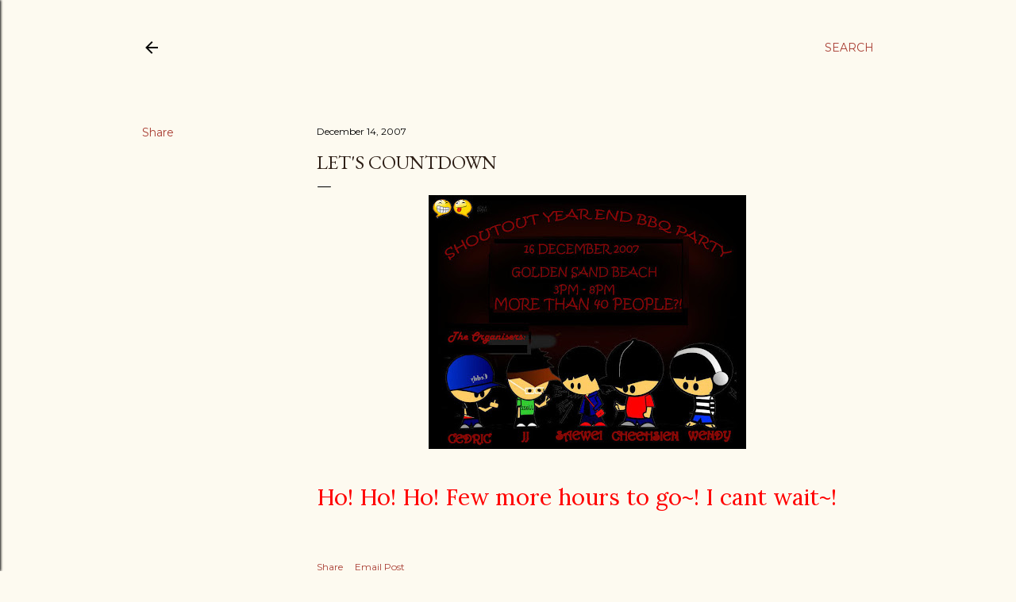

--- FILE ---
content_type: text/html; charset=UTF-8
request_url: https://www.jjzai.com/2007/12/lets-countdown_14.html
body_size: 39862
content:
<!DOCTYPE html>
<html dir='ltr' lang='en'>
<head>
<meta content='width=device-width, initial-scale=1' name='viewport'/>
<title>Let&#39;s Countdown</title>
<meta content='text/html; charset=UTF-8' http-equiv='Content-Type'/>
<!-- Chrome, Firefox OS and Opera -->
<meta content='#fdfaf0' name='theme-color'/>
<!-- Windows Phone -->
<meta content='#fdfaf0' name='msapplication-navbutton-color'/>
<meta content='blogger' name='generator'/>
<link href='https://www.jjzai.com/favicon.ico' rel='icon' type='image/x-icon'/>
<link href='https://www.jjzai.com/2007/12/lets-countdown_14.html' rel='canonical'/>
<link rel="alternate" type="application/atom+xml" title="JJ IN DA HOUSE - Atom" href="https://www.jjzai.com/feeds/posts/default" />
<link rel="alternate" type="application/rss+xml" title="JJ IN DA HOUSE - RSS" href="https://www.jjzai.com/feeds/posts/default?alt=rss" />
<link rel="service.post" type="application/atom+xml" title="JJ IN DA HOUSE - Atom" href="https://www.blogger.com/feeds/4252107915476538279/posts/default" />

<link rel="alternate" type="application/atom+xml" title="JJ IN DA HOUSE - Atom" href="https://www.jjzai.com/feeds/541014744259477965/comments/default" />
<!--Can't find substitution for tag [blog.ieCssRetrofitLinks]-->
<link href='https://blogger.googleusercontent.com/img/b/R29vZ2xl/AVvXsEj0wWarndgl5H6YPa4-YaHM_ghoVEU7Faxj1FpJ2CceeU0BkCQqissotRGk16oGF4-4kAqHc6w-48Czql6d0sqK75NTPOnfjbvJFl_Tc-HUlYfhNiUtfblvRiBDqdbDfKBerzUqSNPYA4wi/s400/Shout_Out_Year_End_BBQ.jpg' rel='image_src'/>
<meta content='https://www.jjzai.com/2007/12/lets-countdown_14.html' property='og:url'/>
<meta content='Let&#39;s Countdown' property='og:title'/>
<meta content='A blog about food, travel, events, life' property='og:description'/>
<meta content='https://blogger.googleusercontent.com/img/b/R29vZ2xl/AVvXsEj0wWarndgl5H6YPa4-YaHM_ghoVEU7Faxj1FpJ2CceeU0BkCQqissotRGk16oGF4-4kAqHc6w-48Czql6d0sqK75NTPOnfjbvJFl_Tc-HUlYfhNiUtfblvRiBDqdbDfKBerzUqSNPYA4wi/w1200-h630-p-k-no-nu/Shout_Out_Year_End_BBQ.jpg' property='og:image'/>
<style type='text/css'>@font-face{font-family:'EB Garamond';font-style:normal;font-weight:400;font-display:swap;src:url(//fonts.gstatic.com/s/ebgaramond/v32/SlGDmQSNjdsmc35JDF1K5E55YMjF_7DPuGi-6_RkCY9_WamXgHlIbvw.woff2)format('woff2');unicode-range:U+0460-052F,U+1C80-1C8A,U+20B4,U+2DE0-2DFF,U+A640-A69F,U+FE2E-FE2F;}@font-face{font-family:'EB Garamond';font-style:normal;font-weight:400;font-display:swap;src:url(//fonts.gstatic.com/s/ebgaramond/v32/SlGDmQSNjdsmc35JDF1K5E55YMjF_7DPuGi-6_RkAI9_WamXgHlIbvw.woff2)format('woff2');unicode-range:U+0301,U+0400-045F,U+0490-0491,U+04B0-04B1,U+2116;}@font-face{font-family:'EB Garamond';font-style:normal;font-weight:400;font-display:swap;src:url(//fonts.gstatic.com/s/ebgaramond/v32/SlGDmQSNjdsmc35JDF1K5E55YMjF_7DPuGi-6_RkCI9_WamXgHlIbvw.woff2)format('woff2');unicode-range:U+1F00-1FFF;}@font-face{font-family:'EB Garamond';font-style:normal;font-weight:400;font-display:swap;src:url(//fonts.gstatic.com/s/ebgaramond/v32/SlGDmQSNjdsmc35JDF1K5E55YMjF_7DPuGi-6_RkB49_WamXgHlIbvw.woff2)format('woff2');unicode-range:U+0370-0377,U+037A-037F,U+0384-038A,U+038C,U+038E-03A1,U+03A3-03FF;}@font-face{font-family:'EB Garamond';font-style:normal;font-weight:400;font-display:swap;src:url(//fonts.gstatic.com/s/ebgaramond/v32/SlGDmQSNjdsmc35JDF1K5E55YMjF_7DPuGi-6_RkC49_WamXgHlIbvw.woff2)format('woff2');unicode-range:U+0102-0103,U+0110-0111,U+0128-0129,U+0168-0169,U+01A0-01A1,U+01AF-01B0,U+0300-0301,U+0303-0304,U+0308-0309,U+0323,U+0329,U+1EA0-1EF9,U+20AB;}@font-face{font-family:'EB Garamond';font-style:normal;font-weight:400;font-display:swap;src:url(//fonts.gstatic.com/s/ebgaramond/v32/SlGDmQSNjdsmc35JDF1K5E55YMjF_7DPuGi-6_RkCo9_WamXgHlIbvw.woff2)format('woff2');unicode-range:U+0100-02BA,U+02BD-02C5,U+02C7-02CC,U+02CE-02D7,U+02DD-02FF,U+0304,U+0308,U+0329,U+1D00-1DBF,U+1E00-1E9F,U+1EF2-1EFF,U+2020,U+20A0-20AB,U+20AD-20C0,U+2113,U+2C60-2C7F,U+A720-A7FF;}@font-face{font-family:'EB Garamond';font-style:normal;font-weight:400;font-display:swap;src:url(//fonts.gstatic.com/s/ebgaramond/v32/SlGDmQSNjdsmc35JDF1K5E55YMjF_7DPuGi-6_RkBI9_WamXgHlI.woff2)format('woff2');unicode-range:U+0000-00FF,U+0131,U+0152-0153,U+02BB-02BC,U+02C6,U+02DA,U+02DC,U+0304,U+0308,U+0329,U+2000-206F,U+20AC,U+2122,U+2191,U+2193,U+2212,U+2215,U+FEFF,U+FFFD;}@font-face{font-family:'Lora';font-style:normal;font-weight:400;font-display:swap;src:url(//fonts.gstatic.com/s/lora/v37/0QI6MX1D_JOuGQbT0gvTJPa787weuxJMkq18ndeYxZ2JTg.woff2)format('woff2');unicode-range:U+0460-052F,U+1C80-1C8A,U+20B4,U+2DE0-2DFF,U+A640-A69F,U+FE2E-FE2F;}@font-face{font-family:'Lora';font-style:normal;font-weight:400;font-display:swap;src:url(//fonts.gstatic.com/s/lora/v37/0QI6MX1D_JOuGQbT0gvTJPa787weuxJFkq18ndeYxZ2JTg.woff2)format('woff2');unicode-range:U+0301,U+0400-045F,U+0490-0491,U+04B0-04B1,U+2116;}@font-face{font-family:'Lora';font-style:normal;font-weight:400;font-display:swap;src:url(//fonts.gstatic.com/s/lora/v37/0QI6MX1D_JOuGQbT0gvTJPa787weuxI9kq18ndeYxZ2JTg.woff2)format('woff2');unicode-range:U+0302-0303,U+0305,U+0307-0308,U+0310,U+0312,U+0315,U+031A,U+0326-0327,U+032C,U+032F-0330,U+0332-0333,U+0338,U+033A,U+0346,U+034D,U+0391-03A1,U+03A3-03A9,U+03B1-03C9,U+03D1,U+03D5-03D6,U+03F0-03F1,U+03F4-03F5,U+2016-2017,U+2034-2038,U+203C,U+2040,U+2043,U+2047,U+2050,U+2057,U+205F,U+2070-2071,U+2074-208E,U+2090-209C,U+20D0-20DC,U+20E1,U+20E5-20EF,U+2100-2112,U+2114-2115,U+2117-2121,U+2123-214F,U+2190,U+2192,U+2194-21AE,U+21B0-21E5,U+21F1-21F2,U+21F4-2211,U+2213-2214,U+2216-22FF,U+2308-230B,U+2310,U+2319,U+231C-2321,U+2336-237A,U+237C,U+2395,U+239B-23B7,U+23D0,U+23DC-23E1,U+2474-2475,U+25AF,U+25B3,U+25B7,U+25BD,U+25C1,U+25CA,U+25CC,U+25FB,U+266D-266F,U+27C0-27FF,U+2900-2AFF,U+2B0E-2B11,U+2B30-2B4C,U+2BFE,U+3030,U+FF5B,U+FF5D,U+1D400-1D7FF,U+1EE00-1EEFF;}@font-face{font-family:'Lora';font-style:normal;font-weight:400;font-display:swap;src:url(//fonts.gstatic.com/s/lora/v37/0QI6MX1D_JOuGQbT0gvTJPa787weuxIvkq18ndeYxZ2JTg.woff2)format('woff2');unicode-range:U+0001-000C,U+000E-001F,U+007F-009F,U+20DD-20E0,U+20E2-20E4,U+2150-218F,U+2190,U+2192,U+2194-2199,U+21AF,U+21E6-21F0,U+21F3,U+2218-2219,U+2299,U+22C4-22C6,U+2300-243F,U+2440-244A,U+2460-24FF,U+25A0-27BF,U+2800-28FF,U+2921-2922,U+2981,U+29BF,U+29EB,U+2B00-2BFF,U+4DC0-4DFF,U+FFF9-FFFB,U+10140-1018E,U+10190-1019C,U+101A0,U+101D0-101FD,U+102E0-102FB,U+10E60-10E7E,U+1D2C0-1D2D3,U+1D2E0-1D37F,U+1F000-1F0FF,U+1F100-1F1AD,U+1F1E6-1F1FF,U+1F30D-1F30F,U+1F315,U+1F31C,U+1F31E,U+1F320-1F32C,U+1F336,U+1F378,U+1F37D,U+1F382,U+1F393-1F39F,U+1F3A7-1F3A8,U+1F3AC-1F3AF,U+1F3C2,U+1F3C4-1F3C6,U+1F3CA-1F3CE,U+1F3D4-1F3E0,U+1F3ED,U+1F3F1-1F3F3,U+1F3F5-1F3F7,U+1F408,U+1F415,U+1F41F,U+1F426,U+1F43F,U+1F441-1F442,U+1F444,U+1F446-1F449,U+1F44C-1F44E,U+1F453,U+1F46A,U+1F47D,U+1F4A3,U+1F4B0,U+1F4B3,U+1F4B9,U+1F4BB,U+1F4BF,U+1F4C8-1F4CB,U+1F4D6,U+1F4DA,U+1F4DF,U+1F4E3-1F4E6,U+1F4EA-1F4ED,U+1F4F7,U+1F4F9-1F4FB,U+1F4FD-1F4FE,U+1F503,U+1F507-1F50B,U+1F50D,U+1F512-1F513,U+1F53E-1F54A,U+1F54F-1F5FA,U+1F610,U+1F650-1F67F,U+1F687,U+1F68D,U+1F691,U+1F694,U+1F698,U+1F6AD,U+1F6B2,U+1F6B9-1F6BA,U+1F6BC,U+1F6C6-1F6CF,U+1F6D3-1F6D7,U+1F6E0-1F6EA,U+1F6F0-1F6F3,U+1F6F7-1F6FC,U+1F700-1F7FF,U+1F800-1F80B,U+1F810-1F847,U+1F850-1F859,U+1F860-1F887,U+1F890-1F8AD,U+1F8B0-1F8BB,U+1F8C0-1F8C1,U+1F900-1F90B,U+1F93B,U+1F946,U+1F984,U+1F996,U+1F9E9,U+1FA00-1FA6F,U+1FA70-1FA7C,U+1FA80-1FA89,U+1FA8F-1FAC6,U+1FACE-1FADC,U+1FADF-1FAE9,U+1FAF0-1FAF8,U+1FB00-1FBFF;}@font-face{font-family:'Lora';font-style:normal;font-weight:400;font-display:swap;src:url(//fonts.gstatic.com/s/lora/v37/0QI6MX1D_JOuGQbT0gvTJPa787weuxJOkq18ndeYxZ2JTg.woff2)format('woff2');unicode-range:U+0102-0103,U+0110-0111,U+0128-0129,U+0168-0169,U+01A0-01A1,U+01AF-01B0,U+0300-0301,U+0303-0304,U+0308-0309,U+0323,U+0329,U+1EA0-1EF9,U+20AB;}@font-face{font-family:'Lora';font-style:normal;font-weight:400;font-display:swap;src:url(//fonts.gstatic.com/s/lora/v37/0QI6MX1D_JOuGQbT0gvTJPa787weuxJPkq18ndeYxZ2JTg.woff2)format('woff2');unicode-range:U+0100-02BA,U+02BD-02C5,U+02C7-02CC,U+02CE-02D7,U+02DD-02FF,U+0304,U+0308,U+0329,U+1D00-1DBF,U+1E00-1E9F,U+1EF2-1EFF,U+2020,U+20A0-20AB,U+20AD-20C0,U+2113,U+2C60-2C7F,U+A720-A7FF;}@font-face{font-family:'Lora';font-style:normal;font-weight:400;font-display:swap;src:url(//fonts.gstatic.com/s/lora/v37/0QI6MX1D_JOuGQbT0gvTJPa787weuxJBkq18ndeYxZ0.woff2)format('woff2');unicode-range:U+0000-00FF,U+0131,U+0152-0153,U+02BB-02BC,U+02C6,U+02DA,U+02DC,U+0304,U+0308,U+0329,U+2000-206F,U+20AC,U+2122,U+2191,U+2193,U+2212,U+2215,U+FEFF,U+FFFD;}@font-face{font-family:'Montserrat';font-style:normal;font-weight:400;font-display:swap;src:url(//fonts.gstatic.com/s/montserrat/v31/JTUSjIg1_i6t8kCHKm459WRhyyTh89ZNpQ.woff2)format('woff2');unicode-range:U+0460-052F,U+1C80-1C8A,U+20B4,U+2DE0-2DFF,U+A640-A69F,U+FE2E-FE2F;}@font-face{font-family:'Montserrat';font-style:normal;font-weight:400;font-display:swap;src:url(//fonts.gstatic.com/s/montserrat/v31/JTUSjIg1_i6t8kCHKm459W1hyyTh89ZNpQ.woff2)format('woff2');unicode-range:U+0301,U+0400-045F,U+0490-0491,U+04B0-04B1,U+2116;}@font-face{font-family:'Montserrat';font-style:normal;font-weight:400;font-display:swap;src:url(//fonts.gstatic.com/s/montserrat/v31/JTUSjIg1_i6t8kCHKm459WZhyyTh89ZNpQ.woff2)format('woff2');unicode-range:U+0102-0103,U+0110-0111,U+0128-0129,U+0168-0169,U+01A0-01A1,U+01AF-01B0,U+0300-0301,U+0303-0304,U+0308-0309,U+0323,U+0329,U+1EA0-1EF9,U+20AB;}@font-face{font-family:'Montserrat';font-style:normal;font-weight:400;font-display:swap;src:url(//fonts.gstatic.com/s/montserrat/v31/JTUSjIg1_i6t8kCHKm459WdhyyTh89ZNpQ.woff2)format('woff2');unicode-range:U+0100-02BA,U+02BD-02C5,U+02C7-02CC,U+02CE-02D7,U+02DD-02FF,U+0304,U+0308,U+0329,U+1D00-1DBF,U+1E00-1E9F,U+1EF2-1EFF,U+2020,U+20A0-20AB,U+20AD-20C0,U+2113,U+2C60-2C7F,U+A720-A7FF;}@font-face{font-family:'Montserrat';font-style:normal;font-weight:400;font-display:swap;src:url(//fonts.gstatic.com/s/montserrat/v31/JTUSjIg1_i6t8kCHKm459WlhyyTh89Y.woff2)format('woff2');unicode-range:U+0000-00FF,U+0131,U+0152-0153,U+02BB-02BC,U+02C6,U+02DA,U+02DC,U+0304,U+0308,U+0329,U+2000-206F,U+20AC,U+2122,U+2191,U+2193,U+2212,U+2215,U+FEFF,U+FFFD;}@font-face{font-family:'Montserrat';font-style:normal;font-weight:700;font-display:swap;src:url(//fonts.gstatic.com/s/montserrat/v31/JTUSjIg1_i6t8kCHKm459WRhyyTh89ZNpQ.woff2)format('woff2');unicode-range:U+0460-052F,U+1C80-1C8A,U+20B4,U+2DE0-2DFF,U+A640-A69F,U+FE2E-FE2F;}@font-face{font-family:'Montserrat';font-style:normal;font-weight:700;font-display:swap;src:url(//fonts.gstatic.com/s/montserrat/v31/JTUSjIg1_i6t8kCHKm459W1hyyTh89ZNpQ.woff2)format('woff2');unicode-range:U+0301,U+0400-045F,U+0490-0491,U+04B0-04B1,U+2116;}@font-face{font-family:'Montserrat';font-style:normal;font-weight:700;font-display:swap;src:url(//fonts.gstatic.com/s/montserrat/v31/JTUSjIg1_i6t8kCHKm459WZhyyTh89ZNpQ.woff2)format('woff2');unicode-range:U+0102-0103,U+0110-0111,U+0128-0129,U+0168-0169,U+01A0-01A1,U+01AF-01B0,U+0300-0301,U+0303-0304,U+0308-0309,U+0323,U+0329,U+1EA0-1EF9,U+20AB;}@font-face{font-family:'Montserrat';font-style:normal;font-weight:700;font-display:swap;src:url(//fonts.gstatic.com/s/montserrat/v31/JTUSjIg1_i6t8kCHKm459WdhyyTh89ZNpQ.woff2)format('woff2');unicode-range:U+0100-02BA,U+02BD-02C5,U+02C7-02CC,U+02CE-02D7,U+02DD-02FF,U+0304,U+0308,U+0329,U+1D00-1DBF,U+1E00-1E9F,U+1EF2-1EFF,U+2020,U+20A0-20AB,U+20AD-20C0,U+2113,U+2C60-2C7F,U+A720-A7FF;}@font-face{font-family:'Montserrat';font-style:normal;font-weight:700;font-display:swap;src:url(//fonts.gstatic.com/s/montserrat/v31/JTUSjIg1_i6t8kCHKm459WlhyyTh89Y.woff2)format('woff2');unicode-range:U+0000-00FF,U+0131,U+0152-0153,U+02BB-02BC,U+02C6,U+02DA,U+02DC,U+0304,U+0308,U+0329,U+2000-206F,U+20AC,U+2122,U+2191,U+2193,U+2212,U+2215,U+FEFF,U+FFFD;}</style>
<style id='page-skin-1' type='text/css'><!--
/*! normalize.css v3.0.1 | MIT License | git.io/normalize */html{font-family:sans-serif;-ms-text-size-adjust:100%;-webkit-text-size-adjust:100%}body{margin:0}article,aside,details,figcaption,figure,footer,header,hgroup,main,nav,section,summary{display:block}audio,canvas,progress,video{display:inline-block;vertical-align:baseline}audio:not([controls]){display:none;height:0}[hidden],template{display:none}a{background:transparent}a:active,a:hover{outline:0}abbr[title]{border-bottom:1px dotted}b,strong{font-weight:bold}dfn{font-style:italic}h1{font-size:2em;margin:.67em 0}mark{background:#ff0;color:#000}small{font-size:80%}sub,sup{font-size:75%;line-height:0;position:relative;vertical-align:baseline}sup{top:-0.5em}sub{bottom:-0.25em}img{border:0}svg:not(:root){overflow:hidden}figure{margin:1em 40px}hr{-moz-box-sizing:content-box;box-sizing:content-box;height:0}pre{overflow:auto}code,kbd,pre,samp{font-family:monospace,monospace;font-size:1em}button,input,optgroup,select,textarea{color:inherit;font:inherit;margin:0}button{overflow:visible}button,select{text-transform:none}button,html input[type="button"],input[type="reset"],input[type="submit"]{-webkit-appearance:button;cursor:pointer}button[disabled],html input[disabled]{cursor:default}button::-moz-focus-inner,input::-moz-focus-inner{border:0;padding:0}input{line-height:normal}input[type="checkbox"],input[type="radio"]{box-sizing:border-box;padding:0}input[type="number"]::-webkit-inner-spin-button,input[type="number"]::-webkit-outer-spin-button{height:auto}input[type="search"]{-webkit-appearance:textfield;-moz-box-sizing:content-box;-webkit-box-sizing:content-box;box-sizing:content-box}input[type="search"]::-webkit-search-cancel-button,input[type="search"]::-webkit-search-decoration{-webkit-appearance:none}fieldset{border:1px solid #c0c0c0;margin:0 2px;padding:.35em .625em .75em}legend{border:0;padding:0}textarea{overflow:auto}optgroup{font-weight:bold}table{border-collapse:collapse;border-spacing:0}td,th{padding:0}
/*!************************************************
* Blogger Template Style
* Name: Soho
**************************************************/
body{
overflow-wrap:break-word;
word-break:break-word;
word-wrap:break-word
}
.hidden{
display:none
}
.invisible{
visibility:hidden
}
.container::after,.float-container::after{
clear:both;
content:"";
display:table
}
.clearboth{
clear:both
}
#comments .comment .comment-actions,.subscribe-popup .FollowByEmail .follow-by-email-submit{
background:0 0;
border:0;
box-shadow:none;
color:#a93e33;
cursor:pointer;
font-size:14px;
font-weight:700;
outline:0;
text-decoration:none;
text-transform:uppercase;
width:auto
}
.dim-overlay{
background-color:rgba(0,0,0,.54);
height:100vh;
left:0;
position:fixed;
top:0;
width:100%
}
#sharing-dim-overlay{
background-color:transparent
}
input::-ms-clear{
display:none
}
.blogger-logo,.svg-icon-24.blogger-logo{
fill:#ff9800;
opacity:1
}
.loading-spinner-large{
-webkit-animation:mspin-rotate 1.568s infinite linear;
animation:mspin-rotate 1.568s infinite linear;
height:48px;
overflow:hidden;
position:absolute;
width:48px;
z-index:200
}
.loading-spinner-large>div{
-webkit-animation:mspin-revrot 5332ms infinite steps(4);
animation:mspin-revrot 5332ms infinite steps(4)
}
.loading-spinner-large>div>div{
-webkit-animation:mspin-singlecolor-large-film 1333ms infinite steps(81);
animation:mspin-singlecolor-large-film 1333ms infinite steps(81);
background-size:100%;
height:48px;
width:3888px
}
.mspin-black-large>div>div,.mspin-grey_54-large>div>div{
background-image:url(https://www.blogblog.com/indie/mspin_black_large.svg)
}
.mspin-white-large>div>div{
background-image:url(https://www.blogblog.com/indie/mspin_white_large.svg)
}
.mspin-grey_54-large{
opacity:.54
}
@-webkit-keyframes mspin-singlecolor-large-film{
from{
-webkit-transform:translateX(0);
transform:translateX(0)
}
to{
-webkit-transform:translateX(-3888px);
transform:translateX(-3888px)
}
}
@keyframes mspin-singlecolor-large-film{
from{
-webkit-transform:translateX(0);
transform:translateX(0)
}
to{
-webkit-transform:translateX(-3888px);
transform:translateX(-3888px)
}
}
@-webkit-keyframes mspin-rotate{
from{
-webkit-transform:rotate(0);
transform:rotate(0)
}
to{
-webkit-transform:rotate(360deg);
transform:rotate(360deg)
}
}
@keyframes mspin-rotate{
from{
-webkit-transform:rotate(0);
transform:rotate(0)
}
to{
-webkit-transform:rotate(360deg);
transform:rotate(360deg)
}
}
@-webkit-keyframes mspin-revrot{
from{
-webkit-transform:rotate(0);
transform:rotate(0)
}
to{
-webkit-transform:rotate(-360deg);
transform:rotate(-360deg)
}
}
@keyframes mspin-revrot{
from{
-webkit-transform:rotate(0);
transform:rotate(0)
}
to{
-webkit-transform:rotate(-360deg);
transform:rotate(-360deg)
}
}
.skip-navigation{
background-color:#fff;
box-sizing:border-box;
color:#000;
display:block;
height:0;
left:0;
line-height:50px;
overflow:hidden;
padding-top:0;
position:fixed;
text-align:center;
top:0;
-webkit-transition:box-shadow .3s,height .3s,padding-top .3s;
transition:box-shadow .3s,height .3s,padding-top .3s;
width:100%;
z-index:900
}
.skip-navigation:focus{
box-shadow:0 4px 5px 0 rgba(0,0,0,.14),0 1px 10px 0 rgba(0,0,0,.12),0 2px 4px -1px rgba(0,0,0,.2);
height:50px
}
#main{
outline:0
}
.main-heading{
position:absolute;
clip:rect(1px,1px,1px,1px);
padding:0;
border:0;
height:1px;
width:1px;
overflow:hidden
}
.Attribution{
margin-top:1em;
text-align:center
}
.Attribution .blogger img,.Attribution .blogger svg{
vertical-align:bottom
}
.Attribution .blogger img{
margin-right:.5em
}
.Attribution div{
line-height:24px;
margin-top:.5em
}
.Attribution .copyright,.Attribution .image-attribution{
font-size:.7em;
margin-top:1.5em
}
.BLOG_mobile_video_class{
display:none
}
.bg-photo{
background-attachment:scroll!important
}
body .CSS_LIGHTBOX{
z-index:900
}
.extendable .show-less,.extendable .show-more{
border-color:#a93e33;
color:#a93e33;
margin-top:8px
}
.extendable .show-less.hidden,.extendable .show-more.hidden{
display:none
}
.inline-ad{
display:none;
max-width:100%;
overflow:hidden
}
.adsbygoogle{
display:block
}
#cookieChoiceInfo{
bottom:0;
top:auto
}
iframe.b-hbp-video{
border:0
}
.post-body img{
max-width:100%
}
.post-body iframe{
max-width:100%
}
.post-body a[imageanchor="1"]{
display:inline-block
}
.byline{
margin-right:1em
}
.byline:last-child{
margin-right:0
}
.link-copied-dialog{
max-width:520px;
outline:0
}
.link-copied-dialog .modal-dialog-buttons{
margin-top:8px
}
.link-copied-dialog .goog-buttonset-default{
background:0 0;
border:0
}
.link-copied-dialog .goog-buttonset-default:focus{
outline:0
}
.paging-control-container{
margin-bottom:16px
}
.paging-control-container .paging-control{
display:inline-block
}
.paging-control-container .comment-range-text::after,.paging-control-container .paging-control{
color:#a93e33
}
.paging-control-container .comment-range-text,.paging-control-container .paging-control{
margin-right:8px
}
.paging-control-container .comment-range-text::after,.paging-control-container .paging-control::after{
content:"\b7";
cursor:default;
padding-left:8px;
pointer-events:none
}
.paging-control-container .comment-range-text:last-child::after,.paging-control-container .paging-control:last-child::after{
content:none
}
.byline.reactions iframe{
height:20px
}
.b-notification{
color:#000;
background-color:#fff;
border-bottom:solid 1px #000;
box-sizing:border-box;
padding:16px 32px;
text-align:center
}
.b-notification.visible{
-webkit-transition:margin-top .3s cubic-bezier(.4,0,.2,1);
transition:margin-top .3s cubic-bezier(.4,0,.2,1)
}
.b-notification.invisible{
position:absolute
}
.b-notification-close{
position:absolute;
right:8px;
top:8px
}
.no-posts-message{
line-height:40px;
text-align:center
}
@media screen and (max-width:1162px){
body.item-view .post-body a[imageanchor="1"][style*="float: left;"],body.item-view .post-body a[imageanchor="1"][style*="float: right;"]{
float:none!important;
clear:none!important
}
body.item-view .post-body a[imageanchor="1"] img{
display:block;
height:auto;
margin:0 auto
}
body.item-view .post-body>.separator:first-child>a[imageanchor="1"]:first-child{
margin-top:20px
}
.post-body a[imageanchor]{
display:block
}
body.item-view .post-body a[imageanchor="1"]{
margin-left:0!important;
margin-right:0!important
}
body.item-view .post-body a[imageanchor="1"]+a[imageanchor="1"]{
margin-top:16px
}
}
.item-control{
display:none
}
#comments{
border-top:1px dashed rgba(0,0,0,.54);
margin-top:20px;
padding:20px
}
#comments .comment-thread ol{
margin:0;
padding-left:0;
padding-left:0
}
#comments .comment .comment-replybox-single,#comments .comment-thread .comment-replies{
margin-left:60px
}
#comments .comment-thread .thread-count{
display:none
}
#comments .comment{
list-style-type:none;
padding:0 0 30px;
position:relative
}
#comments .comment .comment{
padding-bottom:8px
}
.comment .avatar-image-container{
position:absolute
}
.comment .avatar-image-container img{
border-radius:50%
}
.avatar-image-container svg,.comment .avatar-image-container .avatar-icon{
border-radius:50%;
border:solid 1px #000000;
box-sizing:border-box;
fill:#000000;
height:35px;
margin:0;
padding:7px;
width:35px
}
.comment .comment-block{
margin-top:10px;
margin-left:60px;
padding-bottom:0
}
#comments .comment-author-header-wrapper{
margin-left:40px
}
#comments .comment .thread-expanded .comment-block{
padding-bottom:20px
}
#comments .comment .comment-header .user,#comments .comment .comment-header .user a{
color:#000000;
font-style:normal;
font-weight:700
}
#comments .comment .comment-actions{
bottom:0;
margin-bottom:15px;
position:absolute
}
#comments .comment .comment-actions>*{
margin-right:8px
}
#comments .comment .comment-header .datetime{
bottom:0;
color:#000000;
display:inline-block;
font-size:13px;
font-style:italic;
margin-left:8px
}
#comments .comment .comment-footer .comment-timestamp a,#comments .comment .comment-header .datetime a{
color:#000000
}
#comments .comment .comment-content,.comment .comment-body{
margin-top:12px;
word-break:break-word
}
.comment-body{
margin-bottom:12px
}
#comments.embed[data-num-comments="0"]{
border:0;
margin-top:0;
padding-top:0
}
#comments.embed[data-num-comments="0"] #comment-post-message,#comments.embed[data-num-comments="0"] div.comment-form>p,#comments.embed[data-num-comments="0"] p.comment-footer{
display:none
}
#comment-editor-src{
display:none
}
.comments .comments-content .loadmore.loaded{
max-height:0;
opacity:0;
overflow:hidden
}
.extendable .remaining-items{
height:0;
overflow:hidden;
-webkit-transition:height .3s cubic-bezier(.4,0,.2,1);
transition:height .3s cubic-bezier(.4,0,.2,1)
}
.extendable .remaining-items.expanded{
height:auto
}
.svg-icon-24,.svg-icon-24-button{
cursor:pointer;
height:24px;
width:24px;
min-width:24px
}
.touch-icon{
margin:-12px;
padding:12px
}
.touch-icon:active,.touch-icon:focus{
background-color:rgba(153,153,153,.4);
border-radius:50%
}
svg:not(:root).touch-icon{
overflow:visible
}
html[dir=rtl] .rtl-reversible-icon{
-webkit-transform:scaleX(-1);
-ms-transform:scaleX(-1);
transform:scaleX(-1)
}
.svg-icon-24-button,.touch-icon-button{
background:0 0;
border:0;
margin:0;
outline:0;
padding:0
}
.touch-icon-button .touch-icon:active,.touch-icon-button .touch-icon:focus{
background-color:transparent
}
.touch-icon-button:active .touch-icon,.touch-icon-button:focus .touch-icon{
background-color:rgba(153,153,153,.4);
border-radius:50%
}
.Profile .default-avatar-wrapper .avatar-icon{
border-radius:50%;
border:solid 1px #000000;
box-sizing:border-box;
fill:#000000;
margin:0
}
.Profile .individual .default-avatar-wrapper .avatar-icon{
padding:25px
}
.Profile .individual .avatar-icon,.Profile .individual .profile-img{
height:120px;
width:120px
}
.Profile .team .default-avatar-wrapper .avatar-icon{
padding:8px
}
.Profile .team .avatar-icon,.Profile .team .default-avatar-wrapper,.Profile .team .profile-img{
height:40px;
width:40px
}
.snippet-container{
margin:0;
position:relative;
overflow:hidden
}
.snippet-fade{
bottom:0;
box-sizing:border-box;
position:absolute;
width:96px
}
.snippet-fade{
right:0
}
.snippet-fade:after{
content:"\2026"
}
.snippet-fade:after{
float:right
}
.centered-top-container.sticky{
left:0;
position:fixed;
right:0;
top:0;
width:auto;
z-index:50;
-webkit-transition-property:opacity,-webkit-transform;
transition-property:opacity,-webkit-transform;
transition-property:transform,opacity;
transition-property:transform,opacity,-webkit-transform;
-webkit-transition-duration:.2s;
transition-duration:.2s;
-webkit-transition-timing-function:cubic-bezier(.4,0,.2,1);
transition-timing-function:cubic-bezier(.4,0,.2,1)
}
.centered-top-placeholder{
display:none
}
.collapsed-header .centered-top-placeholder{
display:block
}
.centered-top-container .Header .replaced h1,.centered-top-placeholder .Header .replaced h1{
display:none
}
.centered-top-container.sticky .Header .replaced h1{
display:block
}
.centered-top-container.sticky .Header .header-widget{
background:0 0
}
.centered-top-container.sticky .Header .header-image-wrapper{
display:none
}
.centered-top-container img,.centered-top-placeholder img{
max-width:100%
}
.collapsible{
-webkit-transition:height .3s cubic-bezier(.4,0,.2,1);
transition:height .3s cubic-bezier(.4,0,.2,1)
}
.collapsible,.collapsible>summary{
display:block;
overflow:hidden
}
.collapsible>:not(summary){
display:none
}
.collapsible[open]>:not(summary){
display:block
}
.collapsible:focus,.collapsible>summary:focus{
outline:0
}
.collapsible>summary{
cursor:pointer;
display:block;
padding:0
}
.collapsible:focus>summary,.collapsible>summary:focus{
background-color:transparent
}
.collapsible>summary::-webkit-details-marker{
display:none
}
.collapsible-title{
-webkit-box-align:center;
-webkit-align-items:center;
-ms-flex-align:center;
align-items:center;
display:-webkit-box;
display:-webkit-flex;
display:-ms-flexbox;
display:flex
}
.collapsible-title .title{
-webkit-box-flex:1;
-webkit-flex:1 1 auto;
-ms-flex:1 1 auto;
flex:1 1 auto;
-webkit-box-ordinal-group:1;
-webkit-order:0;
-ms-flex-order:0;
order:0;
overflow:hidden;
text-overflow:ellipsis;
white-space:nowrap
}
.collapsible-title .chevron-down,.collapsible[open] .collapsible-title .chevron-up{
display:block
}
.collapsible-title .chevron-up,.collapsible[open] .collapsible-title .chevron-down{
display:none
}
.flat-button{
cursor:pointer;
display:inline-block;
font-weight:700;
text-transform:uppercase;
border-radius:2px;
padding:8px;
margin:-8px
}
.flat-icon-button{
background:0 0;
border:0;
margin:0;
outline:0;
padding:0;
margin:-12px;
padding:12px;
cursor:pointer;
box-sizing:content-box;
display:inline-block;
line-height:0
}
.flat-icon-button,.flat-icon-button .splash-wrapper{
border-radius:50%
}
.flat-icon-button .splash.animate{
-webkit-animation-duration:.3s;
animation-duration:.3s
}
.overflowable-container{
max-height:28px;
overflow:hidden;
position:relative
}
.overflow-button{
cursor:pointer
}
#overflowable-dim-overlay{
background:0 0
}
.overflow-popup{
box-shadow:0 2px 2px 0 rgba(0,0,0,.14),0 3px 1px -2px rgba(0,0,0,.2),0 1px 5px 0 rgba(0,0,0,.12);
background-color:#fdfaf0;
left:0;
max-width:calc(100% - 32px);
position:absolute;
top:0;
visibility:hidden;
z-index:101
}
.overflow-popup ul{
list-style:none
}
.overflow-popup .tabs li,.overflow-popup li{
display:block;
height:auto
}
.overflow-popup .tabs li{
padding-left:0;
padding-right:0
}
.overflow-button.hidden,.overflow-popup .tabs li.hidden,.overflow-popup li.hidden{
display:none
}
.search{
display:-webkit-box;
display:-webkit-flex;
display:-ms-flexbox;
display:flex;
line-height:24px;
width:24px
}
.search.focused{
width:100%
}
.search.focused .section{
width:100%
}
.search form{
z-index:101
}
.search h3{
display:none
}
.search form{
display:-webkit-box;
display:-webkit-flex;
display:-ms-flexbox;
display:flex;
-webkit-box-flex:1;
-webkit-flex:1 0 0;
-ms-flex:1 0 0px;
flex:1 0 0;
border-bottom:solid 1px transparent;
padding-bottom:8px
}
.search form>*{
display:none
}
.search.focused form>*{
display:block
}
.search .search-input label{
display:none
}
.centered-top-placeholder.cloned .search form{
z-index:30
}
.search.focused form{
border-color:#000000;
position:relative;
width:auto
}
.collapsed-header .centered-top-container .search.focused form{
border-bottom-color:transparent
}
.search-expand{
-webkit-box-flex:0;
-webkit-flex:0 0 auto;
-ms-flex:0 0 auto;
flex:0 0 auto
}
.search-expand-text{
display:none
}
.search-close{
display:inline;
vertical-align:middle
}
.search-input{
-webkit-box-flex:1;
-webkit-flex:1 0 1px;
-ms-flex:1 0 1px;
flex:1 0 1px
}
.search-input input{
background:0 0;
border:0;
box-sizing:border-box;
color:#000000;
display:inline-block;
outline:0;
width:calc(100% - 48px)
}
.search-input input.no-cursor{
color:transparent;
text-shadow:0 0 0 #000000
}
.collapsed-header .centered-top-container .search-action,.collapsed-header .centered-top-container .search-input input{
color:#000000
}
.collapsed-header .centered-top-container .search-input input.no-cursor{
color:transparent;
text-shadow:0 0 0 #000000
}
.collapsed-header .centered-top-container .search-input input.no-cursor:focus,.search-input input.no-cursor:focus{
outline:0
}
.search-focused>*{
visibility:hidden
}
.search-focused .search,.search-focused .search-icon{
visibility:visible
}
.search.focused .search-action{
display:block
}
.search.focused .search-action:disabled{
opacity:.3
}
.widget.Sharing .sharing-button{
display:none
}
.widget.Sharing .sharing-buttons li{
padding:0
}
.widget.Sharing .sharing-buttons li span{
display:none
}
.post-share-buttons{
position:relative
}
.centered-bottom .share-buttons .svg-icon-24,.share-buttons .svg-icon-24{
fill:#000000
}
.sharing-open.touch-icon-button:active .touch-icon,.sharing-open.touch-icon-button:focus .touch-icon{
background-color:transparent
}
.share-buttons{
background-color:#fdfaf0;
border-radius:2px;
box-shadow:0 2px 2px 0 rgba(0,0,0,.14),0 3px 1px -2px rgba(0,0,0,.2),0 1px 5px 0 rgba(0,0,0,.12);
color:#000000;
list-style:none;
margin:0;
padding:8px 0;
position:absolute;
top:-11px;
min-width:200px;
z-index:101
}
.share-buttons.hidden{
display:none
}
.sharing-button{
background:0 0;
border:0;
margin:0;
outline:0;
padding:0;
cursor:pointer
}
.share-buttons li{
margin:0;
height:48px
}
.share-buttons li:last-child{
margin-bottom:0
}
.share-buttons li .sharing-platform-button{
box-sizing:border-box;
cursor:pointer;
display:block;
height:100%;
margin-bottom:0;
padding:0 16px;
position:relative;
width:100%
}
.share-buttons li .sharing-platform-button:focus,.share-buttons li .sharing-platform-button:hover{
background-color:rgba(128,128,128,.1);
outline:0
}
.share-buttons li svg[class*=" sharing-"],.share-buttons li svg[class^=sharing-]{
position:absolute;
top:10px
}
.share-buttons li span.sharing-platform-button{
position:relative;
top:0
}
.share-buttons li .platform-sharing-text{
display:block;
font-size:16px;
line-height:48px;
white-space:nowrap
}
.share-buttons li .platform-sharing-text{
margin-left:56px
}
.sidebar-container{
background-color:#f7f7f7;
max-width:284px;
overflow-y:auto;
-webkit-transition-property:-webkit-transform;
transition-property:-webkit-transform;
transition-property:transform;
transition-property:transform,-webkit-transform;
-webkit-transition-duration:.3s;
transition-duration:.3s;
-webkit-transition-timing-function:cubic-bezier(0,0,.2,1);
transition-timing-function:cubic-bezier(0,0,.2,1);
width:284px;
z-index:101;
-webkit-overflow-scrolling:touch
}
.sidebar-container .navigation{
line-height:0;
padding:16px
}
.sidebar-container .sidebar-back{
cursor:pointer
}
.sidebar-container .widget{
background:0 0;
margin:0 16px;
padding:16px 0
}
.sidebar-container .widget .title{
color:#000000;
margin:0
}
.sidebar-container .widget ul{
list-style:none;
margin:0;
padding:0
}
.sidebar-container .widget ul ul{
margin-left:1em
}
.sidebar-container .widget li{
font-size:16px;
line-height:normal
}
.sidebar-container .widget+.widget{
border-top:1px dashed #000000
}
.BlogArchive li{
margin:16px 0
}
.BlogArchive li:last-child{
margin-bottom:0
}
.Label li a{
display:inline-block
}
.BlogArchive .post-count,.Label .label-count{
float:right;
margin-left:.25em
}
.BlogArchive .post-count::before,.Label .label-count::before{
content:"("
}
.BlogArchive .post-count::after,.Label .label-count::after{
content:")"
}
.widget.Translate .skiptranslate>div{
display:block!important
}
.widget.Profile .profile-link{
display:-webkit-box;
display:-webkit-flex;
display:-ms-flexbox;
display:flex
}
.widget.Profile .team-member .default-avatar-wrapper,.widget.Profile .team-member .profile-img{
-webkit-box-flex:0;
-webkit-flex:0 0 auto;
-ms-flex:0 0 auto;
flex:0 0 auto;
margin-right:1em
}
.widget.Profile .individual .profile-link{
-webkit-box-orient:vertical;
-webkit-box-direction:normal;
-webkit-flex-direction:column;
-ms-flex-direction:column;
flex-direction:column
}
.widget.Profile .team .profile-link .profile-name{
-webkit-align-self:center;
-ms-flex-item-align:center;
align-self:center;
display:block;
-webkit-box-flex:1;
-webkit-flex:1 1 auto;
-ms-flex:1 1 auto;
flex:1 1 auto
}
.dim-overlay{
background-color:rgba(0,0,0,.54);
z-index:100
}
body.sidebar-visible{
overflow-y:hidden
}
@media screen and (max-width:1439px){
.sidebar-container{
bottom:0;
position:fixed;
top:0;
left:0;
right:auto
}
.sidebar-container.sidebar-invisible{
-webkit-transition-timing-function:cubic-bezier(.4,0,.6,1);
transition-timing-function:cubic-bezier(.4,0,.6,1)
}
html[dir=ltr] .sidebar-container.sidebar-invisible{
-webkit-transform:translateX(-284px);
-ms-transform:translateX(-284px);
transform:translateX(-284px)
}
html[dir=rtl] .sidebar-container.sidebar-invisible{
-webkit-transform:translateX(284px);
-ms-transform:translateX(284px);
transform:translateX(284px)
}
}
@media screen and (min-width:1440px){
.sidebar-container{
position:absolute;
top:0;
left:0;
right:auto
}
.sidebar-container .navigation{
display:none
}
}
.dialog{
box-shadow:0 2px 2px 0 rgba(0,0,0,.14),0 3px 1px -2px rgba(0,0,0,.2),0 1px 5px 0 rgba(0,0,0,.12);
background:#fdfaf0;
box-sizing:border-box;
color:#000000;
padding:30px;
position:fixed;
text-align:center;
width:calc(100% - 24px);
z-index:101
}
.dialog input[type=email],.dialog input[type=text]{
background-color:transparent;
border:0;
border-bottom:solid 1px rgba(0,0,0,.12);
color:#000000;
display:block;
font-family:EB Garamond, serif;
font-size:16px;
line-height:24px;
margin:auto;
padding-bottom:7px;
outline:0;
text-align:center;
width:100%
}
.dialog input[type=email]::-webkit-input-placeholder,.dialog input[type=text]::-webkit-input-placeholder{
color:#000000
}
.dialog input[type=email]::-moz-placeholder,.dialog input[type=text]::-moz-placeholder{
color:#000000
}
.dialog input[type=email]:-ms-input-placeholder,.dialog input[type=text]:-ms-input-placeholder{
color:#000000
}
.dialog input[type=email]::-ms-input-placeholder,.dialog input[type=text]::-ms-input-placeholder{
color:#000000
}
.dialog input[type=email]::placeholder,.dialog input[type=text]::placeholder{
color:#000000
}
.dialog input[type=email]:focus,.dialog input[type=text]:focus{
border-bottom:solid 2px #a93e33;
padding-bottom:6px
}
.dialog input.no-cursor{
color:transparent;
text-shadow:0 0 0 #000000
}
.dialog input.no-cursor:focus{
outline:0
}
.dialog input.no-cursor:focus{
outline:0
}
.dialog input[type=submit]{
font-family:EB Garamond, serif
}
.dialog .goog-buttonset-default{
color:#a93e33
}
.subscribe-popup{
max-width:364px
}
.subscribe-popup h3{
color:#2c1d14;
font-size:1.8em;
margin-top:0
}
.subscribe-popup .FollowByEmail h3{
display:none
}
.subscribe-popup .FollowByEmail .follow-by-email-submit{
color:#a93e33;
display:inline-block;
margin:0 auto;
margin-top:24px;
width:auto;
white-space:normal
}
.subscribe-popup .FollowByEmail .follow-by-email-submit:disabled{
cursor:default;
opacity:.3
}
@media (max-width:800px){
.blog-name div.widget.Subscribe{
margin-bottom:16px
}
body.item-view .blog-name div.widget.Subscribe{
margin:8px auto 16px auto;
width:100%
}
}
body#layout .bg-photo,body#layout .bg-photo-overlay{
display:none
}
body#layout .page_body{
padding:0;
position:relative;
top:0
}
body#layout .page{
display:inline-block;
left:inherit;
position:relative;
vertical-align:top;
width:540px
}
body#layout .centered{
max-width:954px
}
body#layout .navigation{
display:none
}
body#layout .sidebar-container{
display:inline-block;
width:40%
}
body#layout .hamburger-menu,body#layout .search{
display:none
}
body{
background-color:#fdfaf0;
color:#000000;
font:normal 400 20px EB Garamond, serif;
height:100%;
margin:0;
min-height:100vh
}
h1,h2,h3,h4,h5,h6{
font-weight:400
}
a{
color:#a93e33;
text-decoration:none
}
.dim-overlay{
z-index:100
}
body.sidebar-visible .page_body{
overflow-y:scroll
}
.widget .title{
color:#000000;
font:normal 400 12px Montserrat, sans-serif
}
.extendable .show-less,.extendable .show-more{
color:#a93e33;
font:normal 400 12px Montserrat, sans-serif;
margin:12px -8px 0 -8px;
text-transform:uppercase
}
.footer .widget,.main .widget{
margin:50px 0
}
.main .widget .title{
text-transform:uppercase
}
.inline-ad{
display:block;
margin-top:50px
}
.adsbygoogle{
text-align:center
}
.page_body{
display:-webkit-box;
display:-webkit-flex;
display:-ms-flexbox;
display:flex;
-webkit-box-orient:vertical;
-webkit-box-direction:normal;
-webkit-flex-direction:column;
-ms-flex-direction:column;
flex-direction:column;
min-height:100vh;
position:relative;
z-index:20
}
.page_body>*{
-webkit-box-flex:0;
-webkit-flex:0 0 auto;
-ms-flex:0 0 auto;
flex:0 0 auto
}
.page_body>#footer{
margin-top:auto
}
.centered-bottom,.centered-top{
margin:0 32px;
max-width:100%
}
.centered-top{
padding-bottom:12px;
padding-top:12px
}
.sticky .centered-top{
padding-bottom:0;
padding-top:0
}
.centered-top-container,.centered-top-placeholder{
background:#fdfaf0
}
.centered-top{
display:-webkit-box;
display:-webkit-flex;
display:-ms-flexbox;
display:flex;
-webkit-flex-wrap:wrap;
-ms-flex-wrap:wrap;
flex-wrap:wrap;
-webkit-box-pack:justify;
-webkit-justify-content:space-between;
-ms-flex-pack:justify;
justify-content:space-between;
position:relative
}
.sticky .centered-top{
-webkit-flex-wrap:nowrap;
-ms-flex-wrap:nowrap;
flex-wrap:nowrap
}
.centered-top-container .svg-icon-24,.centered-top-placeholder .svg-icon-24{
fill:#000000
}
.back-button-container,.hamburger-menu-container{
-webkit-box-flex:0;
-webkit-flex:0 0 auto;
-ms-flex:0 0 auto;
flex:0 0 auto;
height:48px;
-webkit-box-ordinal-group:2;
-webkit-order:1;
-ms-flex-order:1;
order:1
}
.sticky .back-button-container,.sticky .hamburger-menu-container{
-webkit-box-ordinal-group:2;
-webkit-order:1;
-ms-flex-order:1;
order:1
}
.back-button,.hamburger-menu,.search-expand-icon{
cursor:pointer;
margin-top:0
}
.search{
-webkit-box-align:start;
-webkit-align-items:flex-start;
-ms-flex-align:start;
align-items:flex-start;
-webkit-box-flex:0;
-webkit-flex:0 0 auto;
-ms-flex:0 0 auto;
flex:0 0 auto;
height:48px;
margin-left:24px;
-webkit-box-ordinal-group:4;
-webkit-order:3;
-ms-flex-order:3;
order:3
}
.search,.search.focused{
width:auto
}
.search.focused{
position:static
}
.sticky .search{
display:none;
-webkit-box-ordinal-group:5;
-webkit-order:4;
-ms-flex-order:4;
order:4
}
.search .section{
right:0;
margin-top:12px;
position:absolute;
top:12px;
width:0
}
.sticky .search .section{
top:0
}
.search-expand{
background:0 0;
border:0;
margin:0;
outline:0;
padding:0;
color:#a93e33;
cursor:pointer;
-webkit-box-flex:0;
-webkit-flex:0 0 auto;
-ms-flex:0 0 auto;
flex:0 0 auto;
font:normal 400 12px Montserrat, sans-serif;
text-transform:uppercase;
word-break:normal
}
.search.focused .search-expand{
visibility:hidden
}
.search .dim-overlay{
background:0 0
}
.search.focused .section{
max-width:400px
}
.search.focused form{
border-color:#000000;
height:24px
}
.search.focused .search-input{
display:-webkit-box;
display:-webkit-flex;
display:-ms-flexbox;
display:flex;
-webkit-box-flex:1;
-webkit-flex:1 1 auto;
-ms-flex:1 1 auto;
flex:1 1 auto
}
.search-input input{
-webkit-box-flex:1;
-webkit-flex:1 1 auto;
-ms-flex:1 1 auto;
flex:1 1 auto;
font:normal 400 16px Montserrat, sans-serif
}
.search input[type=submit]{
display:none
}
.subscribe-section-container{
-webkit-box-flex:1;
-webkit-flex:1 0 auto;
-ms-flex:1 0 auto;
flex:1 0 auto;
margin-left:24px;
-webkit-box-ordinal-group:3;
-webkit-order:2;
-ms-flex-order:2;
order:2;
text-align:right
}
.sticky .subscribe-section-container{
-webkit-box-flex:0;
-webkit-flex:0 0 auto;
-ms-flex:0 0 auto;
flex:0 0 auto;
-webkit-box-ordinal-group:4;
-webkit-order:3;
-ms-flex-order:3;
order:3
}
.subscribe-button{
background:0 0;
border:0;
margin:0;
outline:0;
padding:0;
color:#a93e33;
cursor:pointer;
display:inline-block;
font:normal 400 12px Montserrat, sans-serif;
line-height:48px;
margin:0;
text-transform:uppercase;
word-break:normal
}
.subscribe-popup h3{
color:#000000;
font:normal 400 12px Montserrat, sans-serif;
margin-bottom:24px;
text-transform:uppercase
}
.subscribe-popup div.widget.FollowByEmail .follow-by-email-address{
color:#000000;
font:normal 400 12px Montserrat, sans-serif
}
.subscribe-popup div.widget.FollowByEmail .follow-by-email-submit{
color:#a93e33;
font:normal 400 12px Montserrat, sans-serif;
margin-top:24px;
text-transform:uppercase
}
.blog-name{
-webkit-box-flex:1;
-webkit-flex:1 1 100%;
-ms-flex:1 1 100%;
flex:1 1 100%;
-webkit-box-ordinal-group:5;
-webkit-order:4;
-ms-flex-order:4;
order:4;
overflow:hidden
}
.sticky .blog-name{
-webkit-box-flex:1;
-webkit-flex:1 1 auto;
-ms-flex:1 1 auto;
flex:1 1 auto;
margin:0 12px;
-webkit-box-ordinal-group:3;
-webkit-order:2;
-ms-flex-order:2;
order:2
}
body.search-view .centered-top.search-focused .blog-name{
display:none
}
.widget.Header h1{
font:normal 400 18px EB Garamond, serif;
margin:0;
text-transform:uppercase
}
.widget.Header h1,.widget.Header h1 a{
color:#2c1d14
}
.widget.Header p{
color:#000000;
font:normal 400 12px Montserrat, sans-serif;
line-height:1.7
}
.sticky .widget.Header h1{
font-size:16px;
line-height:48px;
overflow:hidden;
overflow-wrap:normal;
text-overflow:ellipsis;
white-space:nowrap;
word-wrap:normal
}
.sticky .widget.Header p{
display:none
}
.sticky{
box-shadow:0 1px 3px #000000
}
#page_list_top .widget.PageList{
font:normal 400 14px Montserrat, sans-serif;
line-height:28px
}
#page_list_top .widget.PageList .title{
display:none
}
#page_list_top .widget.PageList .overflowable-contents{
overflow:hidden
}
#page_list_top .widget.PageList .overflowable-contents ul{
list-style:none;
margin:0;
padding:0
}
#page_list_top .widget.PageList .overflow-popup ul{
list-style:none;
margin:0;
padding:0 20px
}
#page_list_top .widget.PageList .overflowable-contents li{
display:inline-block
}
#page_list_top .widget.PageList .overflowable-contents li.hidden{
display:none
}
#page_list_top .widget.PageList .overflowable-contents li:not(:first-child):before{
color:#000000;
content:"\b7"
}
#page_list_top .widget.PageList .overflow-button a,#page_list_top .widget.PageList .overflow-popup li a,#page_list_top .widget.PageList .overflowable-contents li a{
color:#000000;
font:normal 400 14px Montserrat, sans-serif;
line-height:28px;
text-transform:uppercase
}
#page_list_top .widget.PageList .overflow-popup li.selected a,#page_list_top .widget.PageList .overflowable-contents li.selected a{
color:#000000;
font:normal 700 14px Montserrat, sans-serif;
line-height:28px
}
#page_list_top .widget.PageList .overflow-button{
display:inline
}
.sticky #page_list_top{
display:none
}
body.homepage-view .hero-image.has-image{
background:#fdfaf0 url(https://blogger.googleusercontent.com/img/a/AVvXsEiKpbD2UrXQb3mDgCc548cv3WR-a_hlexUUzj63h24F2hd8aDIgSOsZhLVAiTgiOMGB5KfhKvPb6-HGqmO6z0Hreu1u6hByTrVfkk6v4QwlEZLyhSVq69NXIwF6QLJsPaFpO6nj54YKP7xhK0jTGG11uJXifXIRHB1KRTIJiExQY3FdbUmVyeA80fcKmNs=s1600) repeat scroll top left;
background-attachment:scroll;
background-color:#fdfaf0;
background-size:cover;
height:62.5vw;
max-height:75vh;
min-height:200px;
width:100%
}
.post-filter-message{
background-color:#f4d6d3;
color:#000000;
display:-webkit-box;
display:-webkit-flex;
display:-ms-flexbox;
display:flex;
-webkit-flex-wrap:wrap;
-ms-flex-wrap:wrap;
flex-wrap:wrap;
font:normal 400 12px Montserrat, sans-serif;
-webkit-box-pack:justify;
-webkit-justify-content:space-between;
-ms-flex-pack:justify;
justify-content:space-between;
margin-top:50px;
padding:18px
}
.post-filter-message .message-container{
-webkit-box-flex:1;
-webkit-flex:1 1 auto;
-ms-flex:1 1 auto;
flex:1 1 auto;
min-width:0
}
.post-filter-message .home-link-container{
-webkit-box-flex:0;
-webkit-flex:0 0 auto;
-ms-flex:0 0 auto;
flex:0 0 auto
}
.post-filter-message .search-label,.post-filter-message .search-query{
color:#000000;
font:normal 700 12px Montserrat, sans-serif;
text-transform:uppercase
}
.post-filter-message .home-link,.post-filter-message .home-link a{
color:#a93e33;
font:normal 700 12px Montserrat, sans-serif;
text-transform:uppercase
}
.widget.FeaturedPost .thumb.hero-thumb{
background-position:center;
background-size:cover;
height:360px
}
.widget.FeaturedPost .featured-post-snippet:before{
content:"\2014"
}
.snippet-container,.snippet-fade{
font:normal 400 14px Lora, serif;
line-height:23.8px
}
.snippet-container{
max-height:166.6px;
overflow:hidden
}
.snippet-fade{
background:-webkit-linear-gradient(left,#fdfaf0 0,#fdfaf0 20%,rgba(253, 250, 240, 0) 100%);
background:linear-gradient(to left,#fdfaf0 0,#fdfaf0 20%,rgba(253, 250, 240, 0) 100%);
color:#000000
}
.post-sidebar{
display:none
}
.widget.Blog .blog-posts .post-outer-container{
width:100%
}
.no-posts{
text-align:center
}
body.feed-view .widget.Blog .blog-posts .post-outer-container,body.item-view .widget.Blog .blog-posts .post-outer{
margin-bottom:50px
}
.widget.Blog .post.no-featured-image,.widget.PopularPosts .post.no-featured-image{
background-color:#f4d6d3;
padding:30px
}
.widget.Blog .post>.post-share-buttons-top{
right:0;
position:absolute;
top:0
}
.widget.Blog .post>.post-share-buttons-bottom{
bottom:0;
right:0;
position:absolute
}
.blog-pager{
text-align:right
}
.blog-pager a{
color:#a93e33;
font:normal 400 12px Montserrat, sans-serif;
text-transform:uppercase
}
.blog-pager .blog-pager-newer-link,.blog-pager .home-link{
display:none
}
.post-title{
font:normal 400 20px EB Garamond, serif;
margin:0;
text-transform:uppercase
}
.post-title,.post-title a{
color:#2c1d14
}
.post.no-featured-image .post-title,.post.no-featured-image .post-title a{
color:#000000
}
body.item-view .post-body-container:before{
content:"\2014"
}
.post-body{
color:#000000;
font:normal 400 14px Lora, serif;
line-height:1.7
}
.post-body blockquote{
color:#000000;
font:normal 400 16px Montserrat, sans-serif;
line-height:1.7;
margin-left:0;
margin-right:0
}
.post-body img{
height:auto;
max-width:100%
}
.post-body .tr-caption{
color:#000000;
font:normal 400 12px Montserrat, sans-serif;
line-height:1.7
}
.snippet-thumbnail{
position:relative
}
.snippet-thumbnail .post-header{
background:#fdfaf0;
bottom:0;
margin-bottom:0;
padding-right:15px;
padding-bottom:5px;
padding-top:5px;
position:absolute
}
.snippet-thumbnail img{
width:100%
}
.post-footer,.post-header{
margin:8px 0
}
body.item-view .widget.Blog .post-header{
margin:0 0 16px 0
}
body.item-view .widget.Blog .post-footer{
margin:50px 0 0 0
}
.widget.FeaturedPost .post-footer{
display:-webkit-box;
display:-webkit-flex;
display:-ms-flexbox;
display:flex;
-webkit-flex-wrap:wrap;
-ms-flex-wrap:wrap;
flex-wrap:wrap;
-webkit-box-pack:justify;
-webkit-justify-content:space-between;
-ms-flex-pack:justify;
justify-content:space-between
}
.widget.FeaturedPost .post-footer>*{
-webkit-box-flex:0;
-webkit-flex:0 1 auto;
-ms-flex:0 1 auto;
flex:0 1 auto
}
.widget.FeaturedPost .post-footer,.widget.FeaturedPost .post-footer a,.widget.FeaturedPost .post-footer button{
line-height:1.7
}
.jump-link{
margin:-8px
}
.post-header,.post-header a,.post-header button{
color:#000000;
font:normal 400 12px Montserrat, sans-serif
}
.post.no-featured-image .post-header,.post.no-featured-image .post-header a,.post.no-featured-image .post-header button{
color:#000000
}
.post-footer,.post-footer a,.post-footer button{
color:#a93e33;
font:normal 400 12px Montserrat, sans-serif
}
.post.no-featured-image .post-footer,.post.no-featured-image .post-footer a,.post.no-featured-image .post-footer button{
color:#a93e33
}
body.item-view .post-footer-line{
line-height:2.3
}
.byline{
display:inline-block
}
.byline .flat-button{
text-transform:none
}
.post-header .byline:not(:last-child):after{
content:"\b7"
}
.post-header .byline:not(:last-child){
margin-right:0
}
.byline.post-labels a{
display:inline-block;
word-break:break-all
}
.byline.post-labels a:not(:last-child):after{
content:","
}
.byline.reactions .reactions-label{
line-height:22px;
vertical-align:top
}
.post-share-buttons{
margin-left:0
}
.share-buttons{
background-color:#fffdf9;
border-radius:0;
box-shadow:0 1px 1px 1px #000000;
color:#000000;
font:normal 400 16px Montserrat, sans-serif
}
.share-buttons .svg-icon-24{
fill:#a93e33
}
#comment-holder .continue{
display:none
}
#comment-editor{
margin-bottom:20px;
margin-top:20px
}
.widget.Attribution,.widget.Attribution .copyright,.widget.Attribution .copyright a,.widget.Attribution .image-attribution,.widget.Attribution .image-attribution a,.widget.Attribution a{
color:#000000;
font:normal 400 12px Montserrat, sans-serif
}
.widget.Attribution svg{
fill:#000000
}
.widget.Attribution .blogger a{
display:-webkit-box;
display:-webkit-flex;
display:-ms-flexbox;
display:flex;
-webkit-align-content:center;
-ms-flex-line-pack:center;
align-content:center;
-webkit-box-pack:center;
-webkit-justify-content:center;
-ms-flex-pack:center;
justify-content:center;
line-height:24px
}
.widget.Attribution .blogger svg{
margin-right:8px
}
.widget.Profile ul{
list-style:none;
padding:0
}
.widget.Profile .individual .default-avatar-wrapper,.widget.Profile .individual .profile-img{
border-radius:50%;
display:inline-block;
height:120px;
width:120px
}
.widget.Profile .individual .profile-data a,.widget.Profile .team .profile-name{
color:#2c1d14;
font:normal 400 20px EB Garamond, serif;
text-transform:none
}
.widget.Profile .individual dd{
color:#000000;
font:normal 400 20px EB Garamond, serif;
margin:0 auto
}
.widget.Profile .individual .profile-link,.widget.Profile .team .visit-profile{
color:#a93e33;
font:normal 400 12px Montserrat, sans-serif;
text-transform:uppercase
}
.widget.Profile .team .default-avatar-wrapper,.widget.Profile .team .profile-img{
border-radius:50%;
float:left;
height:40px;
width:40px
}
.widget.Profile .team .profile-link .profile-name-wrapper{
-webkit-box-flex:1;
-webkit-flex:1 1 auto;
-ms-flex:1 1 auto;
flex:1 1 auto
}
.widget.Label li,.widget.Label span.label-size{
color:#a93e33;
display:inline-block;
font:normal 400 12px Montserrat, sans-serif;
word-break:break-all
}
.widget.Label li:not(:last-child):after,.widget.Label span.label-size:not(:last-child):after{
content:","
}
.widget.PopularPosts .post{
margin-bottom:50px
}
body.item-view #sidebar .widget.PopularPosts{
margin-left:40px;
width:inherit
}
#comments{
border-top:none;
padding:0
}
#comments .comment .comment-footer,#comments .comment .comment-header,#comments .comment .comment-header .datetime,#comments .comment .comment-header .datetime a{
color:#000000;
font:normal 400 12px Montserrat, sans-serif
}
#comments .comment .comment-author,#comments .comment .comment-author a,#comments .comment .comment-header .user,#comments .comment .comment-header .user a{
color:#000000;
font:normal 400 14px Montserrat, sans-serif
}
#comments .comment .comment-body,#comments .comment .comment-content{
color:#000000;
font:normal 400 14px Lora, serif
}
#comments .comment .comment-actions,#comments .footer,#comments .footer a,#comments .loadmore,#comments .paging-control{
color:#a93e33;
font:normal 400 12px Montserrat, sans-serif;
text-transform:uppercase
}
#commentsHolder{
border-bottom:none;
border-top:none
}
#comments .comment-form h4{
position:absolute;
clip:rect(1px,1px,1px,1px);
padding:0;
border:0;
height:1px;
width:1px;
overflow:hidden
}
.sidebar-container{
background-color:#fdfaf0;
color:#000000;
font:normal 400 14px Montserrat, sans-serif;
min-height:100%
}
html[dir=ltr] .sidebar-container{
box-shadow:1px 0 3px #000000
}
html[dir=rtl] .sidebar-container{
box-shadow:-1px 0 3px #000000
}
.sidebar-container a{
color:#a93e33
}
.sidebar-container .svg-icon-24{
fill:#000000
}
.sidebar-container .widget{
margin:0;
margin-left:40px;
padding:40px;
padding-left:0
}
.sidebar-container .widget+.widget{
border-top:1px solid #000000
}
.sidebar-container .widget .title{
color:#000000;
font:normal 400 16px Montserrat, sans-serif
}
.sidebar-container .widget ul li,.sidebar-container .widget.BlogArchive #ArchiveList li{
font:normal 400 14px Montserrat, sans-serif;
margin:1em 0 0 0
}
.sidebar-container .BlogArchive .post-count,.sidebar-container .Label .label-count{
float:none
}
.sidebar-container .Label li a{
display:inline
}
.sidebar-container .widget.Profile .default-avatar-wrapper .avatar-icon{
border-color:#000000;
fill:#000000
}
.sidebar-container .widget.Profile .individual{
text-align:center
}
.sidebar-container .widget.Profile .individual dd:before{
content:"\2014";
display:block
}
.sidebar-container .widget.Profile .individual .profile-data a,.sidebar-container .widget.Profile .team .profile-name{
color:#000000;
font:normal 400 24px EB Garamond, serif
}
.sidebar-container .widget.Profile .individual dd{
color:#000000;
font:normal 400 12px Montserrat, sans-serif;
margin:0 30px
}
.sidebar-container .widget.Profile .individual .profile-link,.sidebar-container .widget.Profile .team .visit-profile{
color:#a93e33;
font:normal 400 14px Montserrat, sans-serif
}
.sidebar-container .snippet-fade{
background:-webkit-linear-gradient(left,#fdfaf0 0,#fdfaf0 20%,rgba(253, 250, 240, 0) 100%);
background:linear-gradient(to left,#fdfaf0 0,#fdfaf0 20%,rgba(253, 250, 240, 0) 100%)
}
@media screen and (min-width:640px){
.centered-bottom,.centered-top{
margin:0 auto;
width:576px
}
.centered-top{
-webkit-flex-wrap:nowrap;
-ms-flex-wrap:nowrap;
flex-wrap:nowrap;
padding-bottom:24px;
padding-top:36px
}
.blog-name{
-webkit-box-flex:1;
-webkit-flex:1 1 auto;
-ms-flex:1 1 auto;
flex:1 1 auto;
min-width:0;
-webkit-box-ordinal-group:3;
-webkit-order:2;
-ms-flex-order:2;
order:2
}
.sticky .blog-name{
margin:0
}
.back-button-container,.hamburger-menu-container{
margin-right:36px;
-webkit-box-ordinal-group:2;
-webkit-order:1;
-ms-flex-order:1;
order:1
}
.search{
margin-left:36px;
-webkit-box-ordinal-group:5;
-webkit-order:4;
-ms-flex-order:4;
order:4
}
.search .section{
top:36px
}
.sticky .search{
display:block
}
.subscribe-section-container{
-webkit-box-flex:0;
-webkit-flex:0 0 auto;
-ms-flex:0 0 auto;
flex:0 0 auto;
margin-left:36px;
-webkit-box-ordinal-group:4;
-webkit-order:3;
-ms-flex-order:3;
order:3
}
.subscribe-button{
font:normal 400 14px Montserrat, sans-serif;
line-height:48px
}
.subscribe-popup h3{
font:normal 400 14px Montserrat, sans-serif
}
.subscribe-popup div.widget.FollowByEmail .follow-by-email-address{
font:normal 400 14px Montserrat, sans-serif
}
.subscribe-popup div.widget.FollowByEmail .follow-by-email-submit{
font:normal 400 14px Montserrat, sans-serif
}
.widget .title{
font:normal 400 14px Montserrat, sans-serif
}
.widget.Blog .post.no-featured-image,.widget.PopularPosts .post.no-featured-image{
padding:65px
}
.post-title{
font:normal 400 24px EB Garamond, serif
}
.blog-pager a{
font:normal 400 14px Montserrat, sans-serif
}
.widget.Header h1{
font:normal 400 36px EB Garamond, serif
}
.sticky .widget.Header h1{
font-size:24px
}
}
@media screen and (min-width:1162px){
.centered-bottom,.centered-top{
width:922px
}
.back-button-container,.hamburger-menu-container{
margin-right:48px
}
.search{
margin-left:48px
}
.search-expand{
font:normal 400 14px Montserrat, sans-serif;
line-height:48px
}
.search-expand-text{
display:block
}
.search-expand-icon{
display:none
}
.subscribe-section-container{
margin-left:48px
}
.post-filter-message{
font:normal 400 14px Montserrat, sans-serif
}
.post-filter-message .search-label,.post-filter-message .search-query{
font:normal 700 14px Montserrat, sans-serif
}
.post-filter-message .home-link{
font:normal 700 14px Montserrat, sans-serif
}
.widget.Blog .blog-posts .post-outer-container{
width:451px
}
body.error-view .widget.Blog .blog-posts .post-outer-container,body.item-view .widget.Blog .blog-posts .post-outer-container{
width:100%
}
body.item-view .widget.Blog .blog-posts .post-outer{
display:-webkit-box;
display:-webkit-flex;
display:-ms-flexbox;
display:flex
}
#comments,body.item-view .post-outer-container .inline-ad,body.item-view .widget.PopularPosts{
margin-left:220px;
width:682px
}
.post-sidebar{
box-sizing:border-box;
display:block;
font:normal 400 14px Montserrat, sans-serif;
padding-right:20px;
width:220px
}
.post-sidebar-item{
margin-bottom:30px
}
.post-sidebar-item ul{
list-style:none;
padding:0
}
.post-sidebar-item .sharing-button{
color:#a93e33;
cursor:pointer;
display:inline-block;
font:normal 400 14px Montserrat, sans-serif;
line-height:normal;
word-break:normal
}
.post-sidebar-labels li{
margin-bottom:8px
}
body.item-view .widget.Blog .post{
width:682px
}
.widget.Blog .post.no-featured-image,.widget.PopularPosts .post.no-featured-image{
padding:100px 65px
}
.page .widget.FeaturedPost .post-content{
display:-webkit-box;
display:-webkit-flex;
display:-ms-flexbox;
display:flex;
-webkit-box-pack:justify;
-webkit-justify-content:space-between;
-ms-flex-pack:justify;
justify-content:space-between
}
.page .widget.FeaturedPost .thumb-link{
display:-webkit-box;
display:-webkit-flex;
display:-ms-flexbox;
display:flex
}
.page .widget.FeaturedPost .thumb.hero-thumb{
height:auto;
min-height:300px;
width:451px
}
.page .widget.FeaturedPost .post-content.has-featured-image .post-text-container{
width:425px
}
.page .widget.FeaturedPost .post-content.no-featured-image .post-text-container{
width:100%
}
.page .widget.FeaturedPost .post-header{
margin:0 0 8px 0
}
.page .widget.FeaturedPost .post-footer{
margin:8px 0 0 0
}
.post-body{
font:normal 400 16px Lora, serif;
line-height:1.7
}
.post-body blockquote{
font:normal 400 24px Montserrat, sans-serif;
line-height:1.7
}
.snippet-container,.snippet-fade{
font:normal 400 16px Lora, serif;
line-height:27.2px
}
.snippet-container{
max-height:326.4px
}
.widget.Profile .individual .profile-data a,.widget.Profile .team .profile-name{
font:normal 400 24px EB Garamond, serif
}
.widget.Profile .individual .profile-link,.widget.Profile .team .visit-profile{
font:normal 400 14px Montserrat, sans-serif
}
}
@media screen and (min-width:1440px){
body{
position:relative
}
.page_body{
margin-left:284px
}
.sticky .centered-top{
padding-left:284px
}
.hamburger-menu-container{
display:none
}
.sidebar-container{
overflow:visible;
z-index:32
}
}

--></style>
<style id='template-skin-1' type='text/css'><!--
body#layout .hidden,
body#layout .invisible {
display: inherit;
}
body#layout .page {
width: 60%;
}
body#layout.ltr .page {
float: right;
}
body#layout.rtl .page {
float: left;
}
body#layout .sidebar-container {
width: 40%;
}
body#layout.ltr .sidebar-container {
float: left;
}
body#layout.rtl .sidebar-container {
float: right;
}
--></style>
<script async='async' src='//pagead2.googlesyndication.com/pagead/js/adsbygoogle.js'></script>
<script async='async' src='https://www.gstatic.com/external_hosted/imagesloaded/imagesloaded-3.1.8.min.js'></script>
<script async='async' src='https://www.gstatic.com/external_hosted/vanillamasonry-v3_1_5/masonry.pkgd.min.js'></script>
<script async='async' src='https://www.gstatic.com/external_hosted/clipboardjs/clipboard.min.js'></script>
<script type='text/javascript'>
        (function(i,s,o,g,r,a,m){i['GoogleAnalyticsObject']=r;i[r]=i[r]||function(){
        (i[r].q=i[r].q||[]).push(arguments)},i[r].l=1*new Date();a=s.createElement(o),
        m=s.getElementsByTagName(o)[0];a.async=1;a.src=g;m.parentNode.insertBefore(a,m)
        })(window,document,'script','https://www.google-analytics.com/analytics.js','ga');
        ga('create', 'UA-40780477-1', 'auto', 'blogger');
        ga('blogger.send', 'pageview');
      </script>
<style>
    body.homepage-view .hero-image.has-image {background-image:url(https\:\/\/blogger.googleusercontent.com\/img\/a\/AVvXsEiKpbD2UrXQb3mDgCc548cv3WR-a_hlexUUzj63h24F2hd8aDIgSOsZhLVAiTgiOMGB5KfhKvPb6-HGqmO6z0Hreu1u6hByTrVfkk6v4QwlEZLyhSVq69NXIwF6QLJsPaFpO6nj54YKP7xhK0jTGG11uJXifXIRHB1KRTIJiExQY3FdbUmVyeA80fcKmNs=s1600);}
    
@media (max-width: 320px) { body.homepage-view .hero-image.has-image {background-image:url(https\:\/\/blogger.googleusercontent.com\/img\/a\/AVvXsEiKpbD2UrXQb3mDgCc548cv3WR-a_hlexUUzj63h24F2hd8aDIgSOsZhLVAiTgiOMGB5KfhKvPb6-HGqmO6z0Hreu1u6hByTrVfkk6v4QwlEZLyhSVq69NXIwF6QLJsPaFpO6nj54YKP7xhK0jTGG11uJXifXIRHB1KRTIJiExQY3FdbUmVyeA80fcKmNs=w320);}}
@media (max-width: 640px) and (min-width: 321px) { body.homepage-view .hero-image.has-image {background-image:url(https\:\/\/blogger.googleusercontent.com\/img\/a\/AVvXsEiKpbD2UrXQb3mDgCc548cv3WR-a_hlexUUzj63h24F2hd8aDIgSOsZhLVAiTgiOMGB5KfhKvPb6-HGqmO6z0Hreu1u6hByTrVfkk6v4QwlEZLyhSVq69NXIwF6QLJsPaFpO6nj54YKP7xhK0jTGG11uJXifXIRHB1KRTIJiExQY3FdbUmVyeA80fcKmNs=w640);}}
@media (max-width: 800px) and (min-width: 641px) { body.homepage-view .hero-image.has-image {background-image:url(https\:\/\/blogger.googleusercontent.com\/img\/a\/AVvXsEiKpbD2UrXQb3mDgCc548cv3WR-a_hlexUUzj63h24F2hd8aDIgSOsZhLVAiTgiOMGB5KfhKvPb6-HGqmO6z0Hreu1u6hByTrVfkk6v4QwlEZLyhSVq69NXIwF6QLJsPaFpO6nj54YKP7xhK0jTGG11uJXifXIRHB1KRTIJiExQY3FdbUmVyeA80fcKmNs=w800);}}
@media (max-width: 1024px) and (min-width: 801px) { body.homepage-view .hero-image.has-image {background-image:url(https\:\/\/blogger.googleusercontent.com\/img\/a\/AVvXsEiKpbD2UrXQb3mDgCc548cv3WR-a_hlexUUzj63h24F2hd8aDIgSOsZhLVAiTgiOMGB5KfhKvPb6-HGqmO6z0Hreu1u6hByTrVfkk6v4QwlEZLyhSVq69NXIwF6QLJsPaFpO6nj54YKP7xhK0jTGG11uJXifXIRHB1KRTIJiExQY3FdbUmVyeA80fcKmNs=w1024);}}
@media (max-width: 1440px) and (min-width: 1025px) { body.homepage-view .hero-image.has-image {background-image:url(https\:\/\/blogger.googleusercontent.com\/img\/a\/AVvXsEiKpbD2UrXQb3mDgCc548cv3WR-a_hlexUUzj63h24F2hd8aDIgSOsZhLVAiTgiOMGB5KfhKvPb6-HGqmO6z0Hreu1u6hByTrVfkk6v4QwlEZLyhSVq69NXIwF6QLJsPaFpO6nj54YKP7xhK0jTGG11uJXifXIRHB1KRTIJiExQY3FdbUmVyeA80fcKmNs=w1440);}}
@media (max-width: 1680px) and (min-width: 1441px) { body.homepage-view .hero-image.has-image {background-image:url(https\:\/\/blogger.googleusercontent.com\/img\/a\/AVvXsEiKpbD2UrXQb3mDgCc548cv3WR-a_hlexUUzj63h24F2hd8aDIgSOsZhLVAiTgiOMGB5KfhKvPb6-HGqmO6z0Hreu1u6hByTrVfkk6v4QwlEZLyhSVq69NXIwF6QLJsPaFpO6nj54YKP7xhK0jTGG11uJXifXIRHB1KRTIJiExQY3FdbUmVyeA80fcKmNs=w1680);}}
@media (max-width: 1920px) and (min-width: 1681px) { body.homepage-view .hero-image.has-image {background-image:url(https\:\/\/blogger.googleusercontent.com\/img\/a\/AVvXsEiKpbD2UrXQb3mDgCc548cv3WR-a_hlexUUzj63h24F2hd8aDIgSOsZhLVAiTgiOMGB5KfhKvPb6-HGqmO6z0Hreu1u6hByTrVfkk6v4QwlEZLyhSVq69NXIwF6QLJsPaFpO6nj54YKP7xhK0jTGG11uJXifXIRHB1KRTIJiExQY3FdbUmVyeA80fcKmNs=w1920);}}
/* Last tag covers anything over one higher than the previous max-size cap. */
@media (min-width: 1921px) { body.homepage-view .hero-image.has-image {background-image:url(https\:\/\/blogger.googleusercontent.com\/img\/a\/AVvXsEiKpbD2UrXQb3mDgCc548cv3WR-a_hlexUUzj63h24F2hd8aDIgSOsZhLVAiTgiOMGB5KfhKvPb6-HGqmO6z0Hreu1u6hByTrVfkk6v4QwlEZLyhSVq69NXIwF6QLJsPaFpO6nj54YKP7xhK0jTGG11uJXifXIRHB1KRTIJiExQY3FdbUmVyeA80fcKmNs=w2560);}}
  </style>
<link href='https://www.blogger.com/dyn-css/authorization.css?targetBlogID=4252107915476538279&amp;zx=65a34716-bdd0-4d46-9d74-e44cad197767' media='none' onload='if(media!=&#39;all&#39;)media=&#39;all&#39;' rel='stylesheet'/><noscript><link href='https://www.blogger.com/dyn-css/authorization.css?targetBlogID=4252107915476538279&amp;zx=65a34716-bdd0-4d46-9d74-e44cad197767' rel='stylesheet'/></noscript>
<meta name='google-adsense-platform-account' content='ca-host-pub-1556223355139109'/>
<meta name='google-adsense-platform-domain' content='blogspot.com'/>

<!-- data-ad-client=ca-pub-1662843964616305 -->

</head>
<body class='post-view item-view version-1-3-3 variant-fancy_red'>
<a class='skip-navigation' href='#main' tabindex='0'>
Skip to main content
</a>
<div class='page'>
<div class='page_body'>
<div class='main-page-body-content'>
<div class='centered-top-placeholder'></div>
<header class='centered-top-container' role='banner'>
<div class='centered-top'>
<div class='back-button-container'>
<a href='https://www.jjzai.com/'>
<svg class='svg-icon-24 touch-icon back-button rtl-reversible-icon'>
<use xlink:href='/responsive/sprite_v1_6.css.svg#ic_arrow_back_black_24dp' xmlns:xlink='http://www.w3.org/1999/xlink'></use>
</svg>
</a>
</div>
<div class='search'>
<button aria-label='Search' class='search-expand touch-icon-button'>
<div class='search-expand-text'>Search</div>
<svg class='svg-icon-24 touch-icon search-expand-icon'>
<use xlink:href='/responsive/sprite_v1_6.css.svg#ic_search_black_24dp' xmlns:xlink='http://www.w3.org/1999/xlink'></use>
</svg>
</button>
<div class='section' id='search_top' name='Search (Top)'><div class='widget BlogSearch' data-version='2' id='BlogSearch1'>
<h3 class='title'>
Search This Blog
</h3>
<div class='widget-content' role='search'>
<form action='https://www.jjzai.com/search' target='_top'>
<div class='search-input'>
<input aria-label='Search this blog' autocomplete='off' name='q' placeholder='Search this blog' value=''/>
</div>
<label>
<input type='submit'/>
<svg class='svg-icon-24 touch-icon search-icon'>
<use xlink:href='/responsive/sprite_v1_6.css.svg#ic_search_black_24dp' xmlns:xlink='http://www.w3.org/1999/xlink'></use>
</svg>
</label>
</form>
</div>
</div></div>
</div>
<div class='blog-name'>
<div class='no-items section' id='header' name='Header'>
</div>
<nav role='navigation'>
<div class='no-items section' id='page_list_top' name='Page List (Top)'>
</div>
</nav>
</div>
</div>
</header>
<div class='hero-image has-image'></div>
<main class='centered-bottom' id='main' role='main' tabindex='-1'>
<div class='main section' id='page_body' name='Page Body'>
<div class='widget Blog' data-version='2' id='Blog1'>
<div class='blog-posts hfeed container'>
<div class='post-outer-container'>
<div class='post-outer'>
<div class='post-sidebar'>
<div class='post-sidebar-item post-share-buttons'>
<div aria-owns='sharing-popup-Blog1-byline-541014744259477965' class='sharing' data-title=''>
<button aria-controls='sharing-popup-Blog1-byline-541014744259477965' aria-label='Share' class='sharing-button touch-icon-button' id='sharing-button-Blog1-byline-541014744259477965' role='button'>
Share
</button>
<div class='share-buttons-container'>
<ul aria-hidden='true' aria-label='Share' class='share-buttons hidden' id='sharing-popup-Blog1-byline-541014744259477965' role='menu'>
<li>
<span aria-label='Get link' class='sharing-platform-button sharing-element-link' data-href='https://www.blogger.com/share-post.g?blogID=4252107915476538279&postID=541014744259477965&target=' data-url='https://www.jjzai.com/2007/12/lets-countdown_14.html' role='menuitem' tabindex='-1' title='Get link'>
<svg class='svg-icon-24 touch-icon sharing-link'>
<use xlink:href='/responsive/sprite_v1_6.css.svg#ic_24_link_dark' xmlns:xlink='http://www.w3.org/1999/xlink'></use>
</svg>
<span class='platform-sharing-text'>Get link</span>
</span>
</li>
<li>
<span aria-label='Share to Facebook' class='sharing-platform-button sharing-element-facebook' data-href='https://www.blogger.com/share-post.g?blogID=4252107915476538279&postID=541014744259477965&target=facebook' data-url='https://www.jjzai.com/2007/12/lets-countdown_14.html' role='menuitem' tabindex='-1' title='Share to Facebook'>
<svg class='svg-icon-24 touch-icon sharing-facebook'>
<use xlink:href='/responsive/sprite_v1_6.css.svg#ic_24_facebook_dark' xmlns:xlink='http://www.w3.org/1999/xlink'></use>
</svg>
<span class='platform-sharing-text'>Facebook</span>
</span>
</li>
<li>
<span aria-label='Share to X' class='sharing-platform-button sharing-element-twitter' data-href='https://www.blogger.com/share-post.g?blogID=4252107915476538279&postID=541014744259477965&target=twitter' data-url='https://www.jjzai.com/2007/12/lets-countdown_14.html' role='menuitem' tabindex='-1' title='Share to X'>
<svg class='svg-icon-24 touch-icon sharing-twitter'>
<use xlink:href='/responsive/sprite_v1_6.css.svg#ic_24_twitter_dark' xmlns:xlink='http://www.w3.org/1999/xlink'></use>
</svg>
<span class='platform-sharing-text'>X</span>
</span>
</li>
<li>
<span aria-label='Share to Pinterest' class='sharing-platform-button sharing-element-pinterest' data-href='https://www.blogger.com/share-post.g?blogID=4252107915476538279&postID=541014744259477965&target=pinterest' data-url='https://www.jjzai.com/2007/12/lets-countdown_14.html' role='menuitem' tabindex='-1' title='Share to Pinterest'>
<svg class='svg-icon-24 touch-icon sharing-pinterest'>
<use xlink:href='/responsive/sprite_v1_6.css.svg#ic_24_pinterest_dark' xmlns:xlink='http://www.w3.org/1999/xlink'></use>
</svg>
<span class='platform-sharing-text'>Pinterest</span>
</span>
</li>
<li>
<span aria-label='Email' class='sharing-platform-button sharing-element-email' data-href='https://www.blogger.com/share-post.g?blogID=4252107915476538279&postID=541014744259477965&target=email' data-url='https://www.jjzai.com/2007/12/lets-countdown_14.html' role='menuitem' tabindex='-1' title='Email'>
<svg class='svg-icon-24 touch-icon sharing-email'>
<use xlink:href='/responsive/sprite_v1_6.css.svg#ic_24_email_dark' xmlns:xlink='http://www.w3.org/1999/xlink'></use>
</svg>
<span class='platform-sharing-text'>Email</span>
</span>
</li>
<li aria-hidden='true' class='hidden'>
<span aria-label='Share to other apps' class='sharing-platform-button sharing-element-other' data-url='https://www.jjzai.com/2007/12/lets-countdown_14.html' role='menuitem' tabindex='-1' title='Share to other apps'>
<svg class='svg-icon-24 touch-icon sharing-sharingOther'>
<use xlink:href='/responsive/sprite_v1_6.css.svg#ic_more_horiz_black_24dp' xmlns:xlink='http://www.w3.org/1999/xlink'></use>
</svg>
<span class='platform-sharing-text'>Other Apps</span>
</span>
</li>
</ul>
</div>
</div>
</div>
</div>
<div class='post'>
<script type='application/ld+json'>{
  "@context": "http://schema.org",
  "@type": "BlogPosting",
  "mainEntityOfPage": {
    "@type": "WebPage",
    "@id": "https://www.jjzai.com/2007/12/lets-countdown_14.html"
  },
  "headline": "Let's Countdown","description": "Ho! Ho! Ho! Few more hours to go~! I cant wait~!","datePublished": "2007-12-14T15:02:00+08:00",
  "dateModified": "2008-12-11T06:12:41+08:00","image": {
    "@type": "ImageObject","url": "https://blogger.googleusercontent.com/img/b/R29vZ2xl/AVvXsEj0wWarndgl5H6YPa4-YaHM_ghoVEU7Faxj1FpJ2CceeU0BkCQqissotRGk16oGF4-4kAqHc6w-48Czql6d0sqK75NTPOnfjbvJFl_Tc-HUlYfhNiUtfblvRiBDqdbDfKBerzUqSNPYA4wi/w1200-h630-p-k-no-nu/Shout_Out_Year_End_BBQ.jpg",
    "height": 630,
    "width": 1200},"publisher": {
    "@type": "Organization",
    "name": "Blogger",
    "logo": {
      "@type": "ImageObject",
      "url": "https://blogger.googleusercontent.com/img/b/U2hvZWJveA/AVvXsEgfMvYAhAbdHksiBA24JKmb2Tav6K0GviwztID3Cq4VpV96HaJfy0viIu8z1SSw_G9n5FQHZWSRao61M3e58ImahqBtr7LiOUS6m_w59IvDYwjmMcbq3fKW4JSbacqkbxTo8B90dWp0Cese92xfLMPe_tg11g/h60/",
      "width": 206,
      "height": 60
    }
  },"author": {
    "@type": "Person",
    "name": "JJ Jason"
  }
}</script>
<div class='post-header'>
<div class='post-header-line-1'>
<span class='byline post-timestamp'>
<meta content='https://www.jjzai.com/2007/12/lets-countdown_14.html'/>
<a class='timestamp-link' href='https://www.jjzai.com/2007/12/lets-countdown_14.html' rel='bookmark' title='permanent link'>
<time class='published' datetime='2007-12-14T15:02:00+08:00' title='2007-12-14T15:02:00+08:00'>
December 14, 2007
</time>
</a>
</span>
</div>
</div>
<a name='541014744259477965'></a>
<h3 class='post-title entry-title'>
Let's Countdown
</h3>
<div class='post-body-container'>
<div class='post-body entry-content float-container' id='post-body-541014744259477965'>
<a href="https://blogger.googleusercontent.com/img/b/R29vZ2xl/AVvXsEj0wWarndgl5H6YPa4-YaHM_ghoVEU7Faxj1FpJ2CceeU0BkCQqissotRGk16oGF4-4kAqHc6w-48Czql6d0sqK75NTPOnfjbvJFl_Tc-HUlYfhNiUtfblvRiBDqdbDfKBerzUqSNPYA4wi/s1600-h/Shout_Out_Year_End_BBQ.jpg" onblur="try {parent.deselectBloggerImageGracefully();} catch(e) {}"><img alt="" border="0" id="BLOGGER_PHOTO_ID_5144280779943509954" src="https://blogger.googleusercontent.com/img/b/R29vZ2xl/AVvXsEj0wWarndgl5H6YPa4-YaHM_ghoVEU7Faxj1FpJ2CceeU0BkCQqissotRGk16oGF4-4kAqHc6w-48Czql6d0sqK75NTPOnfjbvJFl_Tc-HUlYfhNiUtfblvRiBDqdbDfKBerzUqSNPYA4wi/s400/Shout_Out_Year_End_BBQ.jpg" style="margin: 0px auto 10px; display: block; text-align: center; cursor: pointer;" /></a><br /><span style="color: rgb(255, 0, 0);font-size:180%;" >Ho! Ho! Ho! Few more hours to go~! I cant wait~!</span>
</div>
</div>
<div class='post-footer'>
<div class='post-footer-line post-footer-line-1'>
<div class='byline post-share-buttons goog-inline-block'>
<div aria-owns='sharing-popup-Blog1-footer-1-541014744259477965' class='sharing' data-title='Let&#39;s Countdown'>
<button aria-controls='sharing-popup-Blog1-footer-1-541014744259477965' aria-label='Share' class='sharing-button touch-icon-button' id='sharing-button-Blog1-footer-1-541014744259477965' role='button'>
Share
</button>
<div class='share-buttons-container'>
<ul aria-hidden='true' aria-label='Share' class='share-buttons hidden' id='sharing-popup-Blog1-footer-1-541014744259477965' role='menu'>
<li>
<span aria-label='Get link' class='sharing-platform-button sharing-element-link' data-href='https://www.blogger.com/share-post.g?blogID=4252107915476538279&postID=541014744259477965&target=' data-url='https://www.jjzai.com/2007/12/lets-countdown_14.html' role='menuitem' tabindex='-1' title='Get link'>
<svg class='svg-icon-24 touch-icon sharing-link'>
<use xlink:href='/responsive/sprite_v1_6.css.svg#ic_24_link_dark' xmlns:xlink='http://www.w3.org/1999/xlink'></use>
</svg>
<span class='platform-sharing-text'>Get link</span>
</span>
</li>
<li>
<span aria-label='Share to Facebook' class='sharing-platform-button sharing-element-facebook' data-href='https://www.blogger.com/share-post.g?blogID=4252107915476538279&postID=541014744259477965&target=facebook' data-url='https://www.jjzai.com/2007/12/lets-countdown_14.html' role='menuitem' tabindex='-1' title='Share to Facebook'>
<svg class='svg-icon-24 touch-icon sharing-facebook'>
<use xlink:href='/responsive/sprite_v1_6.css.svg#ic_24_facebook_dark' xmlns:xlink='http://www.w3.org/1999/xlink'></use>
</svg>
<span class='platform-sharing-text'>Facebook</span>
</span>
</li>
<li>
<span aria-label='Share to X' class='sharing-platform-button sharing-element-twitter' data-href='https://www.blogger.com/share-post.g?blogID=4252107915476538279&postID=541014744259477965&target=twitter' data-url='https://www.jjzai.com/2007/12/lets-countdown_14.html' role='menuitem' tabindex='-1' title='Share to X'>
<svg class='svg-icon-24 touch-icon sharing-twitter'>
<use xlink:href='/responsive/sprite_v1_6.css.svg#ic_24_twitter_dark' xmlns:xlink='http://www.w3.org/1999/xlink'></use>
</svg>
<span class='platform-sharing-text'>X</span>
</span>
</li>
<li>
<span aria-label='Share to Pinterest' class='sharing-platform-button sharing-element-pinterest' data-href='https://www.blogger.com/share-post.g?blogID=4252107915476538279&postID=541014744259477965&target=pinterest' data-url='https://www.jjzai.com/2007/12/lets-countdown_14.html' role='menuitem' tabindex='-1' title='Share to Pinterest'>
<svg class='svg-icon-24 touch-icon sharing-pinterest'>
<use xlink:href='/responsive/sprite_v1_6.css.svg#ic_24_pinterest_dark' xmlns:xlink='http://www.w3.org/1999/xlink'></use>
</svg>
<span class='platform-sharing-text'>Pinterest</span>
</span>
</li>
<li>
<span aria-label='Email' class='sharing-platform-button sharing-element-email' data-href='https://www.blogger.com/share-post.g?blogID=4252107915476538279&postID=541014744259477965&target=email' data-url='https://www.jjzai.com/2007/12/lets-countdown_14.html' role='menuitem' tabindex='-1' title='Email'>
<svg class='svg-icon-24 touch-icon sharing-email'>
<use xlink:href='/responsive/sprite_v1_6.css.svg#ic_24_email_dark' xmlns:xlink='http://www.w3.org/1999/xlink'></use>
</svg>
<span class='platform-sharing-text'>Email</span>
</span>
</li>
<li aria-hidden='true' class='hidden'>
<span aria-label='Share to other apps' class='sharing-platform-button sharing-element-other' data-url='https://www.jjzai.com/2007/12/lets-countdown_14.html' role='menuitem' tabindex='-1' title='Share to other apps'>
<svg class='svg-icon-24 touch-icon sharing-sharingOther'>
<use xlink:href='/responsive/sprite_v1_6.css.svg#ic_more_horiz_black_24dp' xmlns:xlink='http://www.w3.org/1999/xlink'></use>
</svg>
<span class='platform-sharing-text'>Other Apps</span>
</span>
</li>
</ul>
</div>
</div>
</div>
<span class='byline'>
<a class='flat-button' href='https://www.blogger.com/email-post/4252107915476538279/541014744259477965'>Email Post</a>
</span>
</div>
<div class='post-footer-line post-footer-line-2'>
</div>
<div class='post-footer-line post-footer-line-3'>
</div>
</div>
</div>
</div>
<section class='comments' data-num-comments='2' id='comments'>
<a name='comments'></a>
<h3 class='title'>Comments</h3>
<div id='Blog1_comments-block-wrapper'>
<div id='comments-block'>
<div class='comment' id='c5082302370640173472'>
<div class='avatar-image-container'>
<img class='author-avatar' height='35' src='//www.blogger.com/img/blogger_logo_round_35.png' width='35'/>
</div>
<div class='comment-block'>
<div class='comment-author'>
<a href="https://www.blogger.com/profile/09212910663348879971" rel="nofollow">Unknown</a> said&hellip;
</div>
<div class='comment-body'>
Have fun at the BBQ!!! ^_^ JJ eat my share ok? Haha
</div>
<div class='comment-footer'>
<span class='comment-timestamp'>
<a href='https://www.jjzai.com/2007/12/lets-countdown_14.html?showComment=1197657840000#c5082302370640173472' title='comment permalink'>
December 15, 2007 at 2:44&#8239;AM
</a>
<span class='item-control blog-admin pid-1138825098'>
<a class='comment-delete' href='https://www.blogger.com/comment/delete/4252107915476538279/5082302370640173472' title='Delete Comment'>
<img src='https://resources.blogblog.com/img/icon_delete13.gif'/>
</a>
</span>
</span>
</div>
</div>
</div>
<div class='comment' id='c105560218480903529'>
<div class='avatar-image-container'>
<img class='author-avatar' height='35' src='//blogger.googleusercontent.com/img/b/R29vZ2xl/AVvXsEggv8h5fTw6T3tZUWtagByi4WgAqtBMgIM0IMYIMes-WrClk1dVDTSLnAUJRqSEfAj7bRtsOqevJy_KRrBt3Xgu-CYKDHgBiPxAiuzJZMMpWHqrdioXPVUuJ-7JS3-lGig/s45-c/DSC_0526.JPG' width='35'/>
</div>
<div class='comment-block'>
<div class='comment-author'>
<a href="https://www.blogger.com/profile/13067257669781669920" rel="nofollow">JJ Jason</a> said&hellip;
</div>
<div class='comment-body'>
Bell, they left a lot for me <BR/>=.=
</div>
<div class='comment-footer'>
<span class='comment-timestamp'>
<a href='https://www.jjzai.com/2007/12/lets-countdown_14.html?showComment=1198054860000#c105560218480903529' title='comment permalink'>
December 19, 2007 at 5:01&#8239;PM
</a>
<span class='item-control blog-admin pid-996340737'>
<a class='comment-delete' href='https://www.blogger.com/comment/delete/4252107915476538279/105560218480903529' title='Delete Comment'>
<img src='https://resources.blogblog.com/img/icon_delete13.gif'/>
</a>
</span>
</span>
</div>
</div>
</div>
</div>
</div>
<div class='footer'>
<a href='https://www.blogger.com/comment/fullpage/post/4252107915476538279/541014744259477965' onclick='javascript:window.open(this.href, "bloggerPopup", "toolbar=0,location=0,statusbar=1,menubar=0,scrollbars=yes,width=640,height=500"); return false;'>
Post a Comment
</a>
</div>
</section>
<div class='inline-ad'>
<ins class='adsbygoogle' data-ad-client='ca-pub-1662843964616305' data-ad-format='auto' data-ad-host='ca-host-pub-1556223355139109' data-analytics-uacct='UA-40780477-1' style='/* Done in css. */'>
</ins>
<script>
   (adsbygoogle = window.adsbygoogle || []).push({});
  </script>
</div>
</div>
</div>
</div><div class='widget PopularPosts' data-version='2' id='PopularPosts1'>
<h3 class='title'>
Popular Posts
</h3>
<div class='widget-content'>
<div role='feed'>
<article class='post' role='article'>
<div class='post no-featured-image'>
<div class='post-header'>
<div class='post-header-line-1'>
<span class='byline post-timestamp'>
<meta content='https://www.jjzai.com/2007/11/blog-post.html'/>
<a class='timestamp-link' href='https://www.jjzai.com/2007/11/blog-post.html' rel='bookmark' title='permanent link'>
<time class='published' datetime='2007-11-15T01:14:00+08:00' title='2007-11-15T01:14:00+08:00'>
November 15, 2007
</time>
</a>
</span>
</div>
</div>
<h3 class='post-title'><a href='https://www.jjzai.com/2007/11/blog-post.html'>人心</a></h3>
<div class='post-footer'>
<div class='post-footer-line post-footer-line-0'>
<div class='byline post-share-buttons goog-inline-block'>
<div aria-owns='sharing-popup-PopularPosts1-footer-0-1795194945746636335' class='sharing' data-title='人心'>
<button aria-controls='sharing-popup-PopularPosts1-footer-0-1795194945746636335' aria-label='Share' class='sharing-button touch-icon-button' id='sharing-button-PopularPosts1-footer-0-1795194945746636335' role='button'>
Share
</button>
<div class='share-buttons-container'>
<ul aria-hidden='true' aria-label='Share' class='share-buttons hidden' id='sharing-popup-PopularPosts1-footer-0-1795194945746636335' role='menu'>
<li>
<span aria-label='Get link' class='sharing-platform-button sharing-element-link' data-href='https://www.blogger.com/share-post.g?blogID=4252107915476538279&postID=1795194945746636335&target=' data-url='https://www.jjzai.com/2007/11/blog-post.html' role='menuitem' tabindex='-1' title='Get link'>
<svg class='svg-icon-24 touch-icon sharing-link'>
<use xlink:href='/responsive/sprite_v1_6.css.svg#ic_24_link_dark' xmlns:xlink='http://www.w3.org/1999/xlink'></use>
</svg>
<span class='platform-sharing-text'>Get link</span>
</span>
</li>
<li>
<span aria-label='Share to Facebook' class='sharing-platform-button sharing-element-facebook' data-href='https://www.blogger.com/share-post.g?blogID=4252107915476538279&postID=1795194945746636335&target=facebook' data-url='https://www.jjzai.com/2007/11/blog-post.html' role='menuitem' tabindex='-1' title='Share to Facebook'>
<svg class='svg-icon-24 touch-icon sharing-facebook'>
<use xlink:href='/responsive/sprite_v1_6.css.svg#ic_24_facebook_dark' xmlns:xlink='http://www.w3.org/1999/xlink'></use>
</svg>
<span class='platform-sharing-text'>Facebook</span>
</span>
</li>
<li>
<span aria-label='Share to X' class='sharing-platform-button sharing-element-twitter' data-href='https://www.blogger.com/share-post.g?blogID=4252107915476538279&postID=1795194945746636335&target=twitter' data-url='https://www.jjzai.com/2007/11/blog-post.html' role='menuitem' tabindex='-1' title='Share to X'>
<svg class='svg-icon-24 touch-icon sharing-twitter'>
<use xlink:href='/responsive/sprite_v1_6.css.svg#ic_24_twitter_dark' xmlns:xlink='http://www.w3.org/1999/xlink'></use>
</svg>
<span class='platform-sharing-text'>X</span>
</span>
</li>
<li>
<span aria-label='Share to Pinterest' class='sharing-platform-button sharing-element-pinterest' data-href='https://www.blogger.com/share-post.g?blogID=4252107915476538279&postID=1795194945746636335&target=pinterest' data-url='https://www.jjzai.com/2007/11/blog-post.html' role='menuitem' tabindex='-1' title='Share to Pinterest'>
<svg class='svg-icon-24 touch-icon sharing-pinterest'>
<use xlink:href='/responsive/sprite_v1_6.css.svg#ic_24_pinterest_dark' xmlns:xlink='http://www.w3.org/1999/xlink'></use>
</svg>
<span class='platform-sharing-text'>Pinterest</span>
</span>
</li>
<li>
<span aria-label='Email' class='sharing-platform-button sharing-element-email' data-href='https://www.blogger.com/share-post.g?blogID=4252107915476538279&postID=1795194945746636335&target=email' data-url='https://www.jjzai.com/2007/11/blog-post.html' role='menuitem' tabindex='-1' title='Email'>
<svg class='svg-icon-24 touch-icon sharing-email'>
<use xlink:href='/responsive/sprite_v1_6.css.svg#ic_24_email_dark' xmlns:xlink='http://www.w3.org/1999/xlink'></use>
</svg>
<span class='platform-sharing-text'>Email</span>
</span>
</li>
<li aria-hidden='true' class='hidden'>
<span aria-label='Share to other apps' class='sharing-platform-button sharing-element-other' data-url='https://www.jjzai.com/2007/11/blog-post.html' role='menuitem' tabindex='-1' title='Share to other apps'>
<svg class='svg-icon-24 touch-icon sharing-sharingOther'>
<use xlink:href='/responsive/sprite_v1_6.css.svg#ic_more_horiz_black_24dp' xmlns:xlink='http://www.w3.org/1999/xlink'></use>
</svg>
<span class='platform-sharing-text'>Other Apps</span>
</span>
</li>
</ul>
</div>
</div>
</div>
<span class='byline post-comment-link container'>
<a class='comment-link' href='https://www.blogger.com/comment/fullpage/post/4252107915476538279/1795194945746636335' onclick='javascript:window.open(this.href, "bloggerPopup", "toolbar=0,location=0,statusbar=1,menubar=0,scrollbars=yes,width=640,height=500"); return false;'>
3 comments
</a>
</span>
</div>
</div>
</div>
</article>
<article class='post' role='article'>
<div class='post has-featured-image'>
<div class='snippet-thumbnail'>
<a href='https://www.jjzai.com/2025/01/ipoh-onn-kee-bean-sprouts-chicken-is.html'><img alt='Image' sizes='(max-width: 660px) 100vw, 660px' src='https://blogger.googleusercontent.com/img/a/AVvXsEh4TIRFcDXbCRbCcDnu3RfgkN-3mBuxIFhU-yXRNy0g_T0gBoyAtXdaSCEVOFwWMxivVLqr0E3nazRR3chMQrZyz6LPFMlRTRNC_v0v0g2Lg12ASdBamWdQW1HM4z3QHJfN2Muojf8_qASDTR1mb-N6VlppZF0UDhsWHizgjffXS5c3I3J9YwWKY86nXPg=w640-h480' srcset='https://blogger.googleusercontent.com/img/a/AVvXsEh4TIRFcDXbCRbCcDnu3RfgkN-3mBuxIFhU-yXRNy0g_T0gBoyAtXdaSCEVOFwWMxivVLqr0E3nazRR3chMQrZyz6LPFMlRTRNC_v0v0g2Lg12ASdBamWdQW1HM4z3QHJfN2Muojf8_qASDTR1mb-N6VlppZF0UDhsWHizgjffXS5c3I3J9YwWKY86nXPg=w330 330w, https://blogger.googleusercontent.com/img/a/AVvXsEh4TIRFcDXbCRbCcDnu3RfgkN-3mBuxIFhU-yXRNy0g_T0gBoyAtXdaSCEVOFwWMxivVLqr0E3nazRR3chMQrZyz6LPFMlRTRNC_v0v0g2Lg12ASdBamWdQW1HM4z3QHJfN2Muojf8_qASDTR1mb-N6VlppZF0UDhsWHizgjffXS5c3I3J9YwWKY86nXPg=w660 660w, https://blogger.googleusercontent.com/img/a/AVvXsEh4TIRFcDXbCRbCcDnu3RfgkN-3mBuxIFhU-yXRNy0g_T0gBoyAtXdaSCEVOFwWMxivVLqr0E3nazRR3chMQrZyz6LPFMlRTRNC_v0v0g2Lg12ASdBamWdQW1HM4z3QHJfN2Muojf8_qASDTR1mb-N6VlppZF0UDhsWHizgjffXS5c3I3J9YwWKY86nXPg=w1320 1320w'/></a>
<div class='post-header'>
<div class='post-header-line-1'>
<span class='byline post-timestamp'>
<meta content='https://www.jjzai.com/2025/01/ipoh-onn-kee-bean-sprouts-chicken-is.html'/>
<a class='timestamp-link' href='https://www.jjzai.com/2025/01/ipoh-onn-kee-bean-sprouts-chicken-is.html' rel='bookmark' title='permanent link'>
<time class='published' datetime='2025-01-23T18:09:00+08:00' title='2025-01-23T18:09:00+08:00'>
January 23, 2025
</time>
</a>
</span>
</div>
</div>
</div>
<h3 class='post-title'><a href='https://www.jjzai.com/2025/01/ipoh-onn-kee-bean-sprouts-chicken-is.html'>Ipoh Onn Kee Tauge Ayam (怡保安记牙菜鸡) is now in Gurney Paragon Mall Penang!</a></h3>
<div class='post-footer'>
<div class='post-footer-line post-footer-line-0'>
<div class='byline post-share-buttons goog-inline-block'>
<div aria-owns='sharing-popup-PopularPosts1-footer-0-5650477919871504591' class='sharing' data-title='Ipoh Onn Kee Tauge Ayam (怡保安记牙菜鸡) is now in Gurney Paragon Mall Penang!'>
<button aria-controls='sharing-popup-PopularPosts1-footer-0-5650477919871504591' aria-label='Share' class='sharing-button touch-icon-button' id='sharing-button-PopularPosts1-footer-0-5650477919871504591' role='button'>
Share
</button>
<div class='share-buttons-container'>
<ul aria-hidden='true' aria-label='Share' class='share-buttons hidden' id='sharing-popup-PopularPosts1-footer-0-5650477919871504591' role='menu'>
<li>
<span aria-label='Get link' class='sharing-platform-button sharing-element-link' data-href='https://www.blogger.com/share-post.g?blogID=4252107915476538279&postID=5650477919871504591&target=' data-url='https://www.jjzai.com/2025/01/ipoh-onn-kee-bean-sprouts-chicken-is.html' role='menuitem' tabindex='-1' title='Get link'>
<svg class='svg-icon-24 touch-icon sharing-link'>
<use xlink:href='/responsive/sprite_v1_6.css.svg#ic_24_link_dark' xmlns:xlink='http://www.w3.org/1999/xlink'></use>
</svg>
<span class='platform-sharing-text'>Get link</span>
</span>
</li>
<li>
<span aria-label='Share to Facebook' class='sharing-platform-button sharing-element-facebook' data-href='https://www.blogger.com/share-post.g?blogID=4252107915476538279&postID=5650477919871504591&target=facebook' data-url='https://www.jjzai.com/2025/01/ipoh-onn-kee-bean-sprouts-chicken-is.html' role='menuitem' tabindex='-1' title='Share to Facebook'>
<svg class='svg-icon-24 touch-icon sharing-facebook'>
<use xlink:href='/responsive/sprite_v1_6.css.svg#ic_24_facebook_dark' xmlns:xlink='http://www.w3.org/1999/xlink'></use>
</svg>
<span class='platform-sharing-text'>Facebook</span>
</span>
</li>
<li>
<span aria-label='Share to X' class='sharing-platform-button sharing-element-twitter' data-href='https://www.blogger.com/share-post.g?blogID=4252107915476538279&postID=5650477919871504591&target=twitter' data-url='https://www.jjzai.com/2025/01/ipoh-onn-kee-bean-sprouts-chicken-is.html' role='menuitem' tabindex='-1' title='Share to X'>
<svg class='svg-icon-24 touch-icon sharing-twitter'>
<use xlink:href='/responsive/sprite_v1_6.css.svg#ic_24_twitter_dark' xmlns:xlink='http://www.w3.org/1999/xlink'></use>
</svg>
<span class='platform-sharing-text'>X</span>
</span>
</li>
<li>
<span aria-label='Share to Pinterest' class='sharing-platform-button sharing-element-pinterest' data-href='https://www.blogger.com/share-post.g?blogID=4252107915476538279&postID=5650477919871504591&target=pinterest' data-url='https://www.jjzai.com/2025/01/ipoh-onn-kee-bean-sprouts-chicken-is.html' role='menuitem' tabindex='-1' title='Share to Pinterest'>
<svg class='svg-icon-24 touch-icon sharing-pinterest'>
<use xlink:href='/responsive/sprite_v1_6.css.svg#ic_24_pinterest_dark' xmlns:xlink='http://www.w3.org/1999/xlink'></use>
</svg>
<span class='platform-sharing-text'>Pinterest</span>
</span>
</li>
<li>
<span aria-label='Email' class='sharing-platform-button sharing-element-email' data-href='https://www.blogger.com/share-post.g?blogID=4252107915476538279&postID=5650477919871504591&target=email' data-url='https://www.jjzai.com/2025/01/ipoh-onn-kee-bean-sprouts-chicken-is.html' role='menuitem' tabindex='-1' title='Email'>
<svg class='svg-icon-24 touch-icon sharing-email'>
<use xlink:href='/responsive/sprite_v1_6.css.svg#ic_24_email_dark' xmlns:xlink='http://www.w3.org/1999/xlink'></use>
</svg>
<span class='platform-sharing-text'>Email</span>
</span>
</li>
<li aria-hidden='true' class='hidden'>
<span aria-label='Share to other apps' class='sharing-platform-button sharing-element-other' data-url='https://www.jjzai.com/2025/01/ipoh-onn-kee-bean-sprouts-chicken-is.html' role='menuitem' tabindex='-1' title='Share to other apps'>
<svg class='svg-icon-24 touch-icon sharing-sharingOther'>
<use xlink:href='/responsive/sprite_v1_6.css.svg#ic_more_horiz_black_24dp' xmlns:xlink='http://www.w3.org/1999/xlink'></use>
</svg>
<span class='platform-sharing-text'>Other Apps</span>
</span>
</li>
</ul>
</div>
</div>
</div>
<span class='byline post-comment-link container'>
<a class='comment-link' href='https://www.blogger.com/comment/fullpage/post/4252107915476538279/5650477919871504591' onclick='javascript:window.open(this.href, "bloggerPopup", "toolbar=0,location=0,statusbar=1,menubar=0,scrollbars=yes,width=640,height=500"); return false;'>
Post a Comment
</a>
</span>
</div>
</div>
</div>
</article>
</div>
</div>
</div></div>
</main>
</div>
<footer class='footer section' id='footer' name='Footer'><div class='widget Attribution' data-version='2' id='Attribution1'>
<div class='widget-content'>
<div class='blogger'>
<a href='https://www.blogger.com' rel='nofollow'>
<svg class='svg-icon-24'>
<use xlink:href='/responsive/sprite_v1_6.css.svg#ic_post_blogger_black_24dp' xmlns:xlink='http://www.w3.org/1999/xlink'></use>
</svg>
Powered by Blogger
</a>
</div>
<div class='copyright'>All rights reserved. For photo usage please obtain my permissions or photo credits to www.jjzai.com</div>
</div>
</div></footer>
</div>
</div>
<aside class='sidebar-container container sidebar-invisible' role='complementary'>
<div class='navigation'>
<svg class='svg-icon-24 touch-icon sidebar-back rtl-reversible-icon'>
<use xlink:href='/responsive/sprite_v1_6.css.svg#ic_arrow_back_black_24dp' xmlns:xlink='http://www.w3.org/1999/xlink'></use>
</svg>
</div>
<div class='section' id='sidebar' name='Sidebar'><div class='widget Profile' data-version='2' id='Profile1'>
<div class='widget-content individual'>
<a href='https://www.blogger.com/profile/13067257669781669920' rel='nofollow'>
<img alt='My photo' class='profile-img' height='120' src='//blogger.googleusercontent.com/img/b/R29vZ2xl/AVvXsEggv8h5fTw6T3tZUWtagByi4WgAqtBMgIM0IMYIMes-WrClk1dVDTSLnAUJRqSEfAj7bRtsOqevJy_KRrBt3Xgu-CYKDHgBiPxAiuzJZMMpWHqrdioXPVUuJ-7JS3-lGig/s220/DSC_0526.JPG' width='120'/>
</a>
<div class='profile-info'>
<dl class='profile-datablock'>
<dt class='profile-data'>
<a class='profile-link g-profile' href='https://www.blogger.com/profile/13067257669781669920' rel='author nofollow'>
JJ Jason
</a>
</dt>
<dd class='profile-textblock'>
My space | My World

All writeups are my own experiences, opinions and judgements.

Contact me via email @ theng_1989@hotmail.com for any opportunities, writeup or collaborations. 
</dd>
</dl>
<a class='profile-link' href='https://www.blogger.com/profile/13067257669781669920' rel='author'>
Visit profile
</a>
</div>
</div>
</div><div class='widget HTML' data-version='2' id='HTML1'>
<h3 class='title'>
Instagram
</h3>
<div class='widget-content'>
<!-- SnapWidget -->
<script src="https://snapwidget.com/js/snapwidget.js"></script>
<iframe src="https://snapwidget.com/embed/297356" class="snapwidget-widget" allowtransparency="true" frameborder="0" scrolling="no" style="border:none; overflow:hidden; width:100%; "></iframe>
</div>
</div><div class='widget PopularPosts' data-version='2' id='PopularPosts2'>
<h3 class='title'>
Popular Posts
</h3>
<div class='widget-content'>
<div role='feed'>
<article class='post' role='article'>
<div class='post no-featured-image'>
<div class='post-header'>
<div class='post-header-line-1'>
<span class='byline post-timestamp'>
<meta content='https://www.jjzai.com/2007/11/blog-post.html'/>
<a class='timestamp-link' href='https://www.jjzai.com/2007/11/blog-post.html' rel='bookmark' title='permanent link'>
<time class='published' datetime='2007-11-15T01:14:00+08:00' title='2007-11-15T01:14:00+08:00'>
November 15, 2007
</time>
</a>
</span>
</div>
</div>
<h3 class='post-title'><a href='https://www.jjzai.com/2007/11/blog-post.html'>人心</a></h3>
<div class='post-footer'>
<div class='post-footer-line post-footer-line-0'>
<div class='byline post-share-buttons goog-inline-block'>
<div aria-owns='sharing-popup-PopularPosts2-footer-0-1795194945746636335' class='sharing' data-title='人心'>
<button aria-controls='sharing-popup-PopularPosts2-footer-0-1795194945746636335' aria-label='Share' class='sharing-button touch-icon-button' id='sharing-button-PopularPosts2-footer-0-1795194945746636335' role='button'>
Share
</button>
<div class='share-buttons-container'>
<ul aria-hidden='true' aria-label='Share' class='share-buttons hidden' id='sharing-popup-PopularPosts2-footer-0-1795194945746636335' role='menu'>
<li>
<span aria-label='Get link' class='sharing-platform-button sharing-element-link' data-href='https://www.blogger.com/share-post.g?blogID=4252107915476538279&postID=1795194945746636335&target=' data-url='https://www.jjzai.com/2007/11/blog-post.html' role='menuitem' tabindex='-1' title='Get link'>
<svg class='svg-icon-24 touch-icon sharing-link'>
<use xlink:href='/responsive/sprite_v1_6.css.svg#ic_24_link_dark' xmlns:xlink='http://www.w3.org/1999/xlink'></use>
</svg>
<span class='platform-sharing-text'>Get link</span>
</span>
</li>
<li>
<span aria-label='Share to Facebook' class='sharing-platform-button sharing-element-facebook' data-href='https://www.blogger.com/share-post.g?blogID=4252107915476538279&postID=1795194945746636335&target=facebook' data-url='https://www.jjzai.com/2007/11/blog-post.html' role='menuitem' tabindex='-1' title='Share to Facebook'>
<svg class='svg-icon-24 touch-icon sharing-facebook'>
<use xlink:href='/responsive/sprite_v1_6.css.svg#ic_24_facebook_dark' xmlns:xlink='http://www.w3.org/1999/xlink'></use>
</svg>
<span class='platform-sharing-text'>Facebook</span>
</span>
</li>
<li>
<span aria-label='Share to X' class='sharing-platform-button sharing-element-twitter' data-href='https://www.blogger.com/share-post.g?blogID=4252107915476538279&postID=1795194945746636335&target=twitter' data-url='https://www.jjzai.com/2007/11/blog-post.html' role='menuitem' tabindex='-1' title='Share to X'>
<svg class='svg-icon-24 touch-icon sharing-twitter'>
<use xlink:href='/responsive/sprite_v1_6.css.svg#ic_24_twitter_dark' xmlns:xlink='http://www.w3.org/1999/xlink'></use>
</svg>
<span class='platform-sharing-text'>X</span>
</span>
</li>
<li>
<span aria-label='Share to Pinterest' class='sharing-platform-button sharing-element-pinterest' data-href='https://www.blogger.com/share-post.g?blogID=4252107915476538279&postID=1795194945746636335&target=pinterest' data-url='https://www.jjzai.com/2007/11/blog-post.html' role='menuitem' tabindex='-1' title='Share to Pinterest'>
<svg class='svg-icon-24 touch-icon sharing-pinterest'>
<use xlink:href='/responsive/sprite_v1_6.css.svg#ic_24_pinterest_dark' xmlns:xlink='http://www.w3.org/1999/xlink'></use>
</svg>
<span class='platform-sharing-text'>Pinterest</span>
</span>
</li>
<li>
<span aria-label='Email' class='sharing-platform-button sharing-element-email' data-href='https://www.blogger.com/share-post.g?blogID=4252107915476538279&postID=1795194945746636335&target=email' data-url='https://www.jjzai.com/2007/11/blog-post.html' role='menuitem' tabindex='-1' title='Email'>
<svg class='svg-icon-24 touch-icon sharing-email'>
<use xlink:href='/responsive/sprite_v1_6.css.svg#ic_24_email_dark' xmlns:xlink='http://www.w3.org/1999/xlink'></use>
</svg>
<span class='platform-sharing-text'>Email</span>
</span>
</li>
<li aria-hidden='true' class='hidden'>
<span aria-label='Share to other apps' class='sharing-platform-button sharing-element-other' data-url='https://www.jjzai.com/2007/11/blog-post.html' role='menuitem' tabindex='-1' title='Share to other apps'>
<svg class='svg-icon-24 touch-icon sharing-sharingOther'>
<use xlink:href='/responsive/sprite_v1_6.css.svg#ic_more_horiz_black_24dp' xmlns:xlink='http://www.w3.org/1999/xlink'></use>
</svg>
<span class='platform-sharing-text'>Other Apps</span>
</span>
</li>
</ul>
</div>
</div>
</div>
<span class='byline post-comment-link container'>
<a class='comment-link' href='https://www.blogger.com/comment/fullpage/post/4252107915476538279/1795194945746636335' onclick='javascript:window.open(this.href, "bloggerPopup", "toolbar=0,location=0,statusbar=1,menubar=0,scrollbars=yes,width=640,height=500"); return false;'>
3 comments
</a>
</span>
</div>
</div>
</div>
</article>
<article class='post' role='article'>
<div class='post has-featured-image'>
<div class='snippet-thumbnail'>
<a href='https://www.jjzai.com/2015/10/ghost-museum-penang-lebuh-melayu-george.html'><img alt='Image' sizes='(max-width: 660px) 100vw, 660px' src='https://blogger.googleusercontent.com/img/b/R29vZ2xl/AVvXsEhxY6E6JVXzwcFDqQ0ccHLq5rgZjKMbKqTij7ROqM4ceHkim6ObIEtJCrZF_uOtD-LcPEumTOBRIxH786MfVdy-01GVH-KJATTo0grSZGicDqrHI4ukGIchgd1FZ7DkMOGYGD62F5h_u44/s640/batch_DSC07801.JPG' srcset='https://blogger.googleusercontent.com/img/b/R29vZ2xl/AVvXsEhxY6E6JVXzwcFDqQ0ccHLq5rgZjKMbKqTij7ROqM4ceHkim6ObIEtJCrZF_uOtD-LcPEumTOBRIxH786MfVdy-01GVH-KJATTo0grSZGicDqrHI4ukGIchgd1FZ7DkMOGYGD62F5h_u44/w330/batch_DSC07801.JPG 330w, https://blogger.googleusercontent.com/img/b/R29vZ2xl/AVvXsEhxY6E6JVXzwcFDqQ0ccHLq5rgZjKMbKqTij7ROqM4ceHkim6ObIEtJCrZF_uOtD-LcPEumTOBRIxH786MfVdy-01GVH-KJATTo0grSZGicDqrHI4ukGIchgd1FZ7DkMOGYGD62F5h_u44/w660/batch_DSC07801.JPG 660w, https://blogger.googleusercontent.com/img/b/R29vZ2xl/AVvXsEhxY6E6JVXzwcFDqQ0ccHLq5rgZjKMbKqTij7ROqM4ceHkim6ObIEtJCrZF_uOtD-LcPEumTOBRIxH786MfVdy-01GVH-KJATTo0grSZGicDqrHI4ukGIchgd1FZ7DkMOGYGD62F5h_u44/w1320/batch_DSC07801.JPG 1320w'/></a>
<div class='post-header'>
<div class='post-header-line-1'>
<span class='byline post-timestamp'>
<meta content='https://www.jjzai.com/2015/10/ghost-museum-penang-lebuh-melayu-george.html'/>
<a class='timestamp-link' href='https://www.jjzai.com/2015/10/ghost-museum-penang-lebuh-melayu-george.html' rel='bookmark' title='permanent link'>
<time class='published' datetime='2015-10-19T17:15:00+08:00' title='2015-10-19T17:15:00+08:00'>
October 19, 2015
</time>
</a>
</span>
</div>
</div>
</div>
<h3 class='post-title'><a href='https://www.jjzai.com/2015/10/ghost-museum-penang-lebuh-melayu-george.html'>Ghost Museum Penang @ Lebuh Melayu, George Town Penang</a></h3>
<div class='post-footer'>
<div class='post-footer-line post-footer-line-0'>
<div class='byline post-share-buttons goog-inline-block'>
<div aria-owns='sharing-popup-PopularPosts2-footer-0-6217819252800237702' class='sharing' data-title='Ghost Museum Penang @ Lebuh Melayu, George Town Penang'>
<button aria-controls='sharing-popup-PopularPosts2-footer-0-6217819252800237702' aria-label='Share' class='sharing-button touch-icon-button' id='sharing-button-PopularPosts2-footer-0-6217819252800237702' role='button'>
Share
</button>
<div class='share-buttons-container'>
<ul aria-hidden='true' aria-label='Share' class='share-buttons hidden' id='sharing-popup-PopularPosts2-footer-0-6217819252800237702' role='menu'>
<li>
<span aria-label='Get link' class='sharing-platform-button sharing-element-link' data-href='https://www.blogger.com/share-post.g?blogID=4252107915476538279&postID=6217819252800237702&target=' data-url='https://www.jjzai.com/2015/10/ghost-museum-penang-lebuh-melayu-george.html' role='menuitem' tabindex='-1' title='Get link'>
<svg class='svg-icon-24 touch-icon sharing-link'>
<use xlink:href='/responsive/sprite_v1_6.css.svg#ic_24_link_dark' xmlns:xlink='http://www.w3.org/1999/xlink'></use>
</svg>
<span class='platform-sharing-text'>Get link</span>
</span>
</li>
<li>
<span aria-label='Share to Facebook' class='sharing-platform-button sharing-element-facebook' data-href='https://www.blogger.com/share-post.g?blogID=4252107915476538279&postID=6217819252800237702&target=facebook' data-url='https://www.jjzai.com/2015/10/ghost-museum-penang-lebuh-melayu-george.html' role='menuitem' tabindex='-1' title='Share to Facebook'>
<svg class='svg-icon-24 touch-icon sharing-facebook'>
<use xlink:href='/responsive/sprite_v1_6.css.svg#ic_24_facebook_dark' xmlns:xlink='http://www.w3.org/1999/xlink'></use>
</svg>
<span class='platform-sharing-text'>Facebook</span>
</span>
</li>
<li>
<span aria-label='Share to X' class='sharing-platform-button sharing-element-twitter' data-href='https://www.blogger.com/share-post.g?blogID=4252107915476538279&postID=6217819252800237702&target=twitter' data-url='https://www.jjzai.com/2015/10/ghost-museum-penang-lebuh-melayu-george.html' role='menuitem' tabindex='-1' title='Share to X'>
<svg class='svg-icon-24 touch-icon sharing-twitter'>
<use xlink:href='/responsive/sprite_v1_6.css.svg#ic_24_twitter_dark' xmlns:xlink='http://www.w3.org/1999/xlink'></use>
</svg>
<span class='platform-sharing-text'>X</span>
</span>
</li>
<li>
<span aria-label='Share to Pinterest' class='sharing-platform-button sharing-element-pinterest' data-href='https://www.blogger.com/share-post.g?blogID=4252107915476538279&postID=6217819252800237702&target=pinterest' data-url='https://www.jjzai.com/2015/10/ghost-museum-penang-lebuh-melayu-george.html' role='menuitem' tabindex='-1' title='Share to Pinterest'>
<svg class='svg-icon-24 touch-icon sharing-pinterest'>
<use xlink:href='/responsive/sprite_v1_6.css.svg#ic_24_pinterest_dark' xmlns:xlink='http://www.w3.org/1999/xlink'></use>
</svg>
<span class='platform-sharing-text'>Pinterest</span>
</span>
</li>
<li>
<span aria-label='Email' class='sharing-platform-button sharing-element-email' data-href='https://www.blogger.com/share-post.g?blogID=4252107915476538279&postID=6217819252800237702&target=email' data-url='https://www.jjzai.com/2015/10/ghost-museum-penang-lebuh-melayu-george.html' role='menuitem' tabindex='-1' title='Email'>
<svg class='svg-icon-24 touch-icon sharing-email'>
<use xlink:href='/responsive/sprite_v1_6.css.svg#ic_24_email_dark' xmlns:xlink='http://www.w3.org/1999/xlink'></use>
</svg>
<span class='platform-sharing-text'>Email</span>
</span>
</li>
<li aria-hidden='true' class='hidden'>
<span aria-label='Share to other apps' class='sharing-platform-button sharing-element-other' data-url='https://www.jjzai.com/2015/10/ghost-museum-penang-lebuh-melayu-george.html' role='menuitem' tabindex='-1' title='Share to other apps'>
<svg class='svg-icon-24 touch-icon sharing-sharingOther'>
<use xlink:href='/responsive/sprite_v1_6.css.svg#ic_more_horiz_black_24dp' xmlns:xlink='http://www.w3.org/1999/xlink'></use>
</svg>
<span class='platform-sharing-text'>Other Apps</span>
</span>
</li>
</ul>
</div>
</div>
</div>
<span class='byline post-comment-link container'>
<a class='comment-link' href='https://www.blogger.com/comment/fullpage/post/4252107915476538279/6217819252800237702' onclick='javascript:window.open(this.href, "bloggerPopup", "toolbar=0,location=0,statusbar=1,menubar=0,scrollbars=yes,width=640,height=500"); return false;'>
Post a Comment
</a>
</span>
</div>
</div>
</div>
</article>
<article class='post' role='article'>
<div class='post has-featured-image'>
<div class='snippet-thumbnail'>
<a href='https://www.jjzai.com/2017/03/one-day-trip-to-taiping-food-guide.html'><img alt='Image' sizes='(max-width: 660px) 100vw, 660px' src='https://blogger.googleusercontent.com/img/b/R29vZ2xl/AVvXsEgYeEHoorOfkpuZMC-tUMCKRwPzcmrGKllVXmW7dpvz6CSzGQ3hHr_HK26uNstsnHaSdbnRFDs6s6ApI5Mksyrwv9Nj6tluhC0wtADwMZAMDfRi5VimfNeY_fyhKU7XwW-bjmkP0AGRjJE/s640/DSC00812.JPG' srcset='https://blogger.googleusercontent.com/img/b/R29vZ2xl/AVvXsEgYeEHoorOfkpuZMC-tUMCKRwPzcmrGKllVXmW7dpvz6CSzGQ3hHr_HK26uNstsnHaSdbnRFDs6s6ApI5Mksyrwv9Nj6tluhC0wtADwMZAMDfRi5VimfNeY_fyhKU7XwW-bjmkP0AGRjJE/w330/DSC00812.JPG 330w, https://blogger.googleusercontent.com/img/b/R29vZ2xl/AVvXsEgYeEHoorOfkpuZMC-tUMCKRwPzcmrGKllVXmW7dpvz6CSzGQ3hHr_HK26uNstsnHaSdbnRFDs6s6ApI5Mksyrwv9Nj6tluhC0wtADwMZAMDfRi5VimfNeY_fyhKU7XwW-bjmkP0AGRjJE/w660/DSC00812.JPG 660w, https://blogger.googleusercontent.com/img/b/R29vZ2xl/AVvXsEgYeEHoorOfkpuZMC-tUMCKRwPzcmrGKllVXmW7dpvz6CSzGQ3hHr_HK26uNstsnHaSdbnRFDs6s6ApI5Mksyrwv9Nj6tluhC0wtADwMZAMDfRi5VimfNeY_fyhKU7XwW-bjmkP0AGRjJE/w1320/DSC00812.JPG 1320w'/></a>
<div class='post-header'>
<div class='post-header-line-1'>
<span class='byline post-timestamp'>
<meta content='https://www.jjzai.com/2017/03/one-day-trip-to-taiping-food-guide.html'/>
<a class='timestamp-link' href='https://www.jjzai.com/2017/03/one-day-trip-to-taiping-food-guide.html' rel='bookmark' title='permanent link'>
<time class='published' datetime='2017-03-10T17:35:00+08:00' title='2017-03-10T17:35:00+08:00'>
March 10, 2017
</time>
</a>
</span>
</div>
</div>
</div>
<h3 class='post-title'><a href='https://www.jjzai.com/2017/03/one-day-trip-to-taiping-food-guide.html'>One Day Trip To Taiping (Food Guide)</a></h3>
<div class='post-footer'>
<div class='post-footer-line post-footer-line-0'>
<div class='byline post-share-buttons goog-inline-block'>
<div aria-owns='sharing-popup-PopularPosts2-footer-0-7887235887755708307' class='sharing' data-title='One Day Trip To Taiping (Food Guide)'>
<button aria-controls='sharing-popup-PopularPosts2-footer-0-7887235887755708307' aria-label='Share' class='sharing-button touch-icon-button' id='sharing-button-PopularPosts2-footer-0-7887235887755708307' role='button'>
Share
</button>
<div class='share-buttons-container'>
<ul aria-hidden='true' aria-label='Share' class='share-buttons hidden' id='sharing-popup-PopularPosts2-footer-0-7887235887755708307' role='menu'>
<li>
<span aria-label='Get link' class='sharing-platform-button sharing-element-link' data-href='https://www.blogger.com/share-post.g?blogID=4252107915476538279&postID=7887235887755708307&target=' data-url='https://www.jjzai.com/2017/03/one-day-trip-to-taiping-food-guide.html' role='menuitem' tabindex='-1' title='Get link'>
<svg class='svg-icon-24 touch-icon sharing-link'>
<use xlink:href='/responsive/sprite_v1_6.css.svg#ic_24_link_dark' xmlns:xlink='http://www.w3.org/1999/xlink'></use>
</svg>
<span class='platform-sharing-text'>Get link</span>
</span>
</li>
<li>
<span aria-label='Share to Facebook' class='sharing-platform-button sharing-element-facebook' data-href='https://www.blogger.com/share-post.g?blogID=4252107915476538279&postID=7887235887755708307&target=facebook' data-url='https://www.jjzai.com/2017/03/one-day-trip-to-taiping-food-guide.html' role='menuitem' tabindex='-1' title='Share to Facebook'>
<svg class='svg-icon-24 touch-icon sharing-facebook'>
<use xlink:href='/responsive/sprite_v1_6.css.svg#ic_24_facebook_dark' xmlns:xlink='http://www.w3.org/1999/xlink'></use>
</svg>
<span class='platform-sharing-text'>Facebook</span>
</span>
</li>
<li>
<span aria-label='Share to X' class='sharing-platform-button sharing-element-twitter' data-href='https://www.blogger.com/share-post.g?blogID=4252107915476538279&postID=7887235887755708307&target=twitter' data-url='https://www.jjzai.com/2017/03/one-day-trip-to-taiping-food-guide.html' role='menuitem' tabindex='-1' title='Share to X'>
<svg class='svg-icon-24 touch-icon sharing-twitter'>
<use xlink:href='/responsive/sprite_v1_6.css.svg#ic_24_twitter_dark' xmlns:xlink='http://www.w3.org/1999/xlink'></use>
</svg>
<span class='platform-sharing-text'>X</span>
</span>
</li>
<li>
<span aria-label='Share to Pinterest' class='sharing-platform-button sharing-element-pinterest' data-href='https://www.blogger.com/share-post.g?blogID=4252107915476538279&postID=7887235887755708307&target=pinterest' data-url='https://www.jjzai.com/2017/03/one-day-trip-to-taiping-food-guide.html' role='menuitem' tabindex='-1' title='Share to Pinterest'>
<svg class='svg-icon-24 touch-icon sharing-pinterest'>
<use xlink:href='/responsive/sprite_v1_6.css.svg#ic_24_pinterest_dark' xmlns:xlink='http://www.w3.org/1999/xlink'></use>
</svg>
<span class='platform-sharing-text'>Pinterest</span>
</span>
</li>
<li>
<span aria-label='Email' class='sharing-platform-button sharing-element-email' data-href='https://www.blogger.com/share-post.g?blogID=4252107915476538279&postID=7887235887755708307&target=email' data-url='https://www.jjzai.com/2017/03/one-day-trip-to-taiping-food-guide.html' role='menuitem' tabindex='-1' title='Email'>
<svg class='svg-icon-24 touch-icon sharing-email'>
<use xlink:href='/responsive/sprite_v1_6.css.svg#ic_24_email_dark' xmlns:xlink='http://www.w3.org/1999/xlink'></use>
</svg>
<span class='platform-sharing-text'>Email</span>
</span>
</li>
<li aria-hidden='true' class='hidden'>
<span aria-label='Share to other apps' class='sharing-platform-button sharing-element-other' data-url='https://www.jjzai.com/2017/03/one-day-trip-to-taiping-food-guide.html' role='menuitem' tabindex='-1' title='Share to other apps'>
<svg class='svg-icon-24 touch-icon sharing-sharingOther'>
<use xlink:href='/responsive/sprite_v1_6.css.svg#ic_more_horiz_black_24dp' xmlns:xlink='http://www.w3.org/1999/xlink'></use>
</svg>
<span class='platform-sharing-text'>Other Apps</span>
</span>
</li>
</ul>
</div>
</div>
</div>
<span class='byline post-comment-link container'>
<a class='comment-link' href='https://www.blogger.com/comment/fullpage/post/4252107915476538279/7887235887755708307' onclick='javascript:window.open(this.href, "bloggerPopup", "toolbar=0,location=0,statusbar=1,menubar=0,scrollbars=yes,width=640,height=500"); return false;'>
Post a Comment
</a>
</span>
</div>
</div>
</div>
</article>
<article class='post' role='article'>
<div class='post has-featured-image'>
<div class='snippet-thumbnail'>
<a href='https://www.jjzai.com/2015/10/time-capsule-hotel-chulia-street-penang.html'><img alt='Image' sizes='(max-width: 660px) 100vw, 660px' src='https://blogger.googleusercontent.com/img/b/R29vZ2xl/AVvXsEgaOjoUfsHGk2xpBq7wjNo0Yizc4br28ORbY_cW6bDoEUS1fE-e63u8Wy5_A2TdWRWxShbMXh3qzZfyVbQdIzRI6v-WKqteiyqkgechiQ_l9Z8PUC8w_SXY0w4tp47VvzsAjNx3QQrq330/s640/batch_DSC07893.JPG' srcset='https://blogger.googleusercontent.com/img/b/R29vZ2xl/AVvXsEgaOjoUfsHGk2xpBq7wjNo0Yizc4br28ORbY_cW6bDoEUS1fE-e63u8Wy5_A2TdWRWxShbMXh3qzZfyVbQdIzRI6v-WKqteiyqkgechiQ_l9Z8PUC8w_SXY0w4tp47VvzsAjNx3QQrq330/w330/batch_DSC07893.JPG 330w, https://blogger.googleusercontent.com/img/b/R29vZ2xl/AVvXsEgaOjoUfsHGk2xpBq7wjNo0Yizc4br28ORbY_cW6bDoEUS1fE-e63u8Wy5_A2TdWRWxShbMXh3qzZfyVbQdIzRI6v-WKqteiyqkgechiQ_l9Z8PUC8w_SXY0w4tp47VvzsAjNx3QQrq330/w660/batch_DSC07893.JPG 660w, https://blogger.googleusercontent.com/img/b/R29vZ2xl/AVvXsEgaOjoUfsHGk2xpBq7wjNo0Yizc4br28ORbY_cW6bDoEUS1fE-e63u8Wy5_A2TdWRWxShbMXh3qzZfyVbQdIzRI6v-WKqteiyqkgechiQ_l9Z8PUC8w_SXY0w4tp47VvzsAjNx3QQrq330/w1320/batch_DSC07893.JPG 1320w'/></a>
<div class='post-header'>
<div class='post-header-line-1'>
<span class='byline post-timestamp'>
<meta content='https://www.jjzai.com/2015/10/time-capsule-hotel-chulia-street-penang.html'/>
<a class='timestamp-link' href='https://www.jjzai.com/2015/10/time-capsule-hotel-chulia-street-penang.html' rel='bookmark' title='permanent link'>
<time class='published' datetime='2015-10-09T19:02:00+08:00' title='2015-10-09T19:02:00+08:00'>
October 09, 2015
</time>
</a>
</span>
</div>
</div>
</div>
<h3 class='post-title'><a href='https://www.jjzai.com/2015/10/time-capsule-hotel-chulia-street-penang.html'>Time Capsule Hotel @ Chulia Street Penang</a></h3>
<div class='post-footer'>
<div class='post-footer-line post-footer-line-0'>
<div class='byline post-share-buttons goog-inline-block'>
<div aria-owns='sharing-popup-PopularPosts2-footer-0-4886540869898426196' class='sharing' data-title='Time Capsule Hotel @ Chulia Street Penang'>
<button aria-controls='sharing-popup-PopularPosts2-footer-0-4886540869898426196' aria-label='Share' class='sharing-button touch-icon-button' id='sharing-button-PopularPosts2-footer-0-4886540869898426196' role='button'>
Share
</button>
<div class='share-buttons-container'>
<ul aria-hidden='true' aria-label='Share' class='share-buttons hidden' id='sharing-popup-PopularPosts2-footer-0-4886540869898426196' role='menu'>
<li>
<span aria-label='Get link' class='sharing-platform-button sharing-element-link' data-href='https://www.blogger.com/share-post.g?blogID=4252107915476538279&postID=4886540869898426196&target=' data-url='https://www.jjzai.com/2015/10/time-capsule-hotel-chulia-street-penang.html' role='menuitem' tabindex='-1' title='Get link'>
<svg class='svg-icon-24 touch-icon sharing-link'>
<use xlink:href='/responsive/sprite_v1_6.css.svg#ic_24_link_dark' xmlns:xlink='http://www.w3.org/1999/xlink'></use>
</svg>
<span class='platform-sharing-text'>Get link</span>
</span>
</li>
<li>
<span aria-label='Share to Facebook' class='sharing-platform-button sharing-element-facebook' data-href='https://www.blogger.com/share-post.g?blogID=4252107915476538279&postID=4886540869898426196&target=facebook' data-url='https://www.jjzai.com/2015/10/time-capsule-hotel-chulia-street-penang.html' role='menuitem' tabindex='-1' title='Share to Facebook'>
<svg class='svg-icon-24 touch-icon sharing-facebook'>
<use xlink:href='/responsive/sprite_v1_6.css.svg#ic_24_facebook_dark' xmlns:xlink='http://www.w3.org/1999/xlink'></use>
</svg>
<span class='platform-sharing-text'>Facebook</span>
</span>
</li>
<li>
<span aria-label='Share to X' class='sharing-platform-button sharing-element-twitter' data-href='https://www.blogger.com/share-post.g?blogID=4252107915476538279&postID=4886540869898426196&target=twitter' data-url='https://www.jjzai.com/2015/10/time-capsule-hotel-chulia-street-penang.html' role='menuitem' tabindex='-1' title='Share to X'>
<svg class='svg-icon-24 touch-icon sharing-twitter'>
<use xlink:href='/responsive/sprite_v1_6.css.svg#ic_24_twitter_dark' xmlns:xlink='http://www.w3.org/1999/xlink'></use>
</svg>
<span class='platform-sharing-text'>X</span>
</span>
</li>
<li>
<span aria-label='Share to Pinterest' class='sharing-platform-button sharing-element-pinterest' data-href='https://www.blogger.com/share-post.g?blogID=4252107915476538279&postID=4886540869898426196&target=pinterest' data-url='https://www.jjzai.com/2015/10/time-capsule-hotel-chulia-street-penang.html' role='menuitem' tabindex='-1' title='Share to Pinterest'>
<svg class='svg-icon-24 touch-icon sharing-pinterest'>
<use xlink:href='/responsive/sprite_v1_6.css.svg#ic_24_pinterest_dark' xmlns:xlink='http://www.w3.org/1999/xlink'></use>
</svg>
<span class='platform-sharing-text'>Pinterest</span>
</span>
</li>
<li>
<span aria-label='Email' class='sharing-platform-button sharing-element-email' data-href='https://www.blogger.com/share-post.g?blogID=4252107915476538279&postID=4886540869898426196&target=email' data-url='https://www.jjzai.com/2015/10/time-capsule-hotel-chulia-street-penang.html' role='menuitem' tabindex='-1' title='Email'>
<svg class='svg-icon-24 touch-icon sharing-email'>
<use xlink:href='/responsive/sprite_v1_6.css.svg#ic_24_email_dark' xmlns:xlink='http://www.w3.org/1999/xlink'></use>
</svg>
<span class='platform-sharing-text'>Email</span>
</span>
</li>
<li aria-hidden='true' class='hidden'>
<span aria-label='Share to other apps' class='sharing-platform-button sharing-element-other' data-url='https://www.jjzai.com/2015/10/time-capsule-hotel-chulia-street-penang.html' role='menuitem' tabindex='-1' title='Share to other apps'>
<svg class='svg-icon-24 touch-icon sharing-sharingOther'>
<use xlink:href='/responsive/sprite_v1_6.css.svg#ic_more_horiz_black_24dp' xmlns:xlink='http://www.w3.org/1999/xlink'></use>
</svg>
<span class='platform-sharing-text'>Other Apps</span>
</span>
</li>
</ul>
</div>
</div>
</div>
<span class='byline post-comment-link container'>
<a class='comment-link' href='https://www.blogger.com/comment/fullpage/post/4252107915476538279/4886540869898426196' onclick='javascript:window.open(this.href, "bloggerPopup", "toolbar=0,location=0,statusbar=1,menubar=0,scrollbars=yes,width=640,height=500"); return false;'>
Post a Comment
</a>
</span>
</div>
</div>
</div>
</article>
</div>
</div>
</div>
<div class='widget HTML' data-version='2' id='HTML3'>
<h3 class='title'>
40 Malaysia&#8217;s Best Food Blogs That Make Your Life Delicious!
</h3>
<div class='widget-content'>
<a href="https://www.cozyberries.com/best-food-blogs-in-malaysia/" target="_blank"><img src="https://www.cozyberries.com/wp-content/uploads/CozyBerries-Award-Badge.png" style="max-width:100%" alt="best food blogs in Malaysia" /></a>
</div>
</div><div class='widget Subscribe' data-version='2' id='Subscribe1'>
<h3 class='title'>
Subscribe to my updates!
</h3>
<div class='widget-content'>
<div class='subscribe-wrapper subscribe-type-POST'>
<div class='subscribe expanded subscribe-type-POST' id='SW_READER_LIST_Subscribe1POST' style='display:none;'>
<div class='top'>
<span class='inner' onclick='return(_SW_toggleReaderList(event, "Subscribe1POST"));'>
<img class='subscribe-dropdown-arrow' src='https://resources.blogblog.com/img/widgets/arrow_dropdown.gif'/>
<img align='absmiddle' alt='' border='0' class='feed-icon' src='https://resources.blogblog.com/img/icon_feed12.png'/>
Posts
</span>
<div class='feed-reader-links'>
<a class='feed-reader-link' href='https://www.netvibes.com/subscribe.php?url=https%3A%2F%2Fwww.jjzai.com%2Ffeeds%2Fposts%2Fdefault' target='_blank'>
<img src='https://resources.blogblog.com/img/widgets/subscribe-netvibes.png'/>
</a>
<a class='feed-reader-link' href='https://add.my.yahoo.com/content?url=https%3A%2F%2Fwww.jjzai.com%2Ffeeds%2Fposts%2Fdefault' target='_blank'>
<img src='https://resources.blogblog.com/img/widgets/subscribe-yahoo.png'/>
</a>
<a class='feed-reader-link' href='https://www.jjzai.com/feeds/posts/default' target='_blank'>
<img align='absmiddle' class='feed-icon' src='https://resources.blogblog.com/img/icon_feed12.png'/>
              Atom
            </a>
</div>
</div>
<div class='bottom'></div>
</div>
<div class='subscribe' id='SW_READER_LIST_CLOSED_Subscribe1POST' onclick='return(_SW_toggleReaderList(event, "Subscribe1POST"));'>
<div class='top'>
<span class='inner'>
<img class='subscribe-dropdown-arrow' src='https://resources.blogblog.com/img/widgets/arrow_dropdown.gif'/>
<span onclick='return(_SW_toggleReaderList(event, "Subscribe1POST"));'>
<img align='absmiddle' alt='' border='0' class='feed-icon' src='https://resources.blogblog.com/img/icon_feed12.png'/>
Posts
</span>
</span>
</div>
<div class='bottom'></div>
</div>
</div>
<div class='subscribe-wrapper subscribe-type-PER_POST'>
<div class='subscribe expanded subscribe-type-PER_POST' id='SW_READER_LIST_Subscribe1PER_POST' style='display:none;'>
<div class='top'>
<span class='inner' onclick='return(_SW_toggleReaderList(event, "Subscribe1PER_POST"));'>
<img class='subscribe-dropdown-arrow' src='https://resources.blogblog.com/img/widgets/arrow_dropdown.gif'/>
<img align='absmiddle' alt='' border='0' class='feed-icon' src='https://resources.blogblog.com/img/icon_feed12.png'/>
Comments
</span>
<div class='feed-reader-links'>
<a class='feed-reader-link' href='https://www.netvibes.com/subscribe.php?url=https%3A%2F%2Fwww.jjzai.com%2Ffeeds%2F541014744259477965%2Fcomments%2Fdefault' target='_blank'>
<img src='https://resources.blogblog.com/img/widgets/subscribe-netvibes.png'/>
</a>
<a class='feed-reader-link' href='https://add.my.yahoo.com/content?url=https%3A%2F%2Fwww.jjzai.com%2Ffeeds%2F541014744259477965%2Fcomments%2Fdefault' target='_blank'>
<img src='https://resources.blogblog.com/img/widgets/subscribe-yahoo.png'/>
</a>
<a class='feed-reader-link' href='https://www.jjzai.com/feeds/541014744259477965/comments/default' target='_blank'>
<img align='absmiddle' class='feed-icon' src='https://resources.blogblog.com/img/icon_feed12.png'/>
              Atom
            </a>
</div>
</div>
<div class='bottom'></div>
</div>
<div class='subscribe' id='SW_READER_LIST_CLOSED_Subscribe1PER_POST' onclick='return(_SW_toggleReaderList(event, "Subscribe1PER_POST"));'>
<div class='top'>
<span class='inner'>
<img class='subscribe-dropdown-arrow' src='https://resources.blogblog.com/img/widgets/arrow_dropdown.gif'/>
<span onclick='return(_SW_toggleReaderList(event, "Subscribe1PER_POST"));'>
<img align='absmiddle' alt='' border='0' class='feed-icon' src='https://resources.blogblog.com/img/icon_feed12.png'/>
Comments
</span>
</span>
</div>
<div class='bottom'></div>
</div>
</div>
<div style='clear:both'></div>
</div>
</div><div class='widget Label' data-version='2' id='Label1'>
<details class='collapsible extendable'>
<summary>
<div class='collapsible-title'>
<h3 class='title'>
Labels
</h3>
<svg class='svg-icon-24 chevron-down'>
<use xlink:href='/responsive/sprite_v1_6.css.svg#ic_expand_more_black_24dp' xmlns:xlink='http://www.w3.org/1999/xlink'></use>
</svg>
<svg class='svg-icon-24 chevron-up'>
<use xlink:href='/responsive/sprite_v1_6.css.svg#ic_expand_less_black_24dp' xmlns:xlink='http://www.w3.org/1999/xlink'></use>
</svg>
</div>
</summary>
<div class='widget-content list-label-widget-content'>
<div class='first-items'>
<ul>
<li><a class='label-name' href='https://www.jjzai.com/search/label/1%20Utama%20Shopping%20Centre'>1 Utama Shopping Centre<span class='label-count'>2</span></a></li>
<li><a class='label-name' href='https://www.jjzai.com/search/label/1-Square'>1-Square<span class='label-count'>1</span></a></li>
<li><a class='label-name' href='https://www.jjzai.com/search/label/100doraemon'>100doraemon<span class='label-count'>1</span></a></li>
<li><a class='label-name' href='https://www.jjzai.com/search/label/100doraemonsecredtgadgetsexpo'>100doraemonsecredtgadgetsexpo<span class='label-count'>1</span></a></li>
<li><a class='label-name' href='https://www.jjzai.com/search/label/1881chongtianculturalhotel'>1881chongtianculturalhotel<span class='label-count'>2</span></a></li>
<li><a class='label-name' href='https://www.jjzai.com/search/label/1885'>1885<span class='label-count'>3</span></a></li>
<li><a class='label-name' href='https://www.jjzai.com/search/label/1st%20Avenue%20Mall%20Penang.'>1st Avenue Mall Penang.<span class='label-count'>1</span></a></li>
<li><a class='label-name' href='https://www.jjzai.com/search/label/1stavenue'>1stavenue<span class='label-count'>1</span></a></li>
<li><a class='label-name' href='https://www.jjzai.com/search/label/2013.%20JUICE'>2013. JUICE<span class='label-count'>1</span></a></li>
<li><a class='label-name' href='https://www.jjzai.com/search/label/2nd%20Anniversary'>2nd Anniversary<span class='label-count'>1</span></a></li>
</ul>
</div>
<div class='remaining-items'>
<ul>
<li><a class='label-name' href='https://www.jjzai.com/search/label/32%20Mansion'>32 Mansion<span class='label-count'>1</span></a></li>
<li><a class='label-name' href='https://www.jjzai.com/search/label/3d'>3d<span class='label-count'>1</span></a></li>
<li><a class='label-name' href='https://www.jjzai.com/search/label/4Fingers%20Crispy%20Fried%20Chicken'>4Fingers Crispy Fried Chicken<span class='label-count'>1</span></a></li>
<li><a class='label-name' href='https://www.jjzai.com/search/label/5star'>5star<span class='label-count'>1</span></a></li>
<li><a class='label-name' href='https://www.jjzai.com/search/label/5star%20hotel'>5star hotel<span class='label-count'>1</span></a></li>
<li><a class='label-name' href='https://www.jjzai.com/search/label/A%20La%20Carte%20Menu.'>A La Carte Menu.<span class='label-count'>1</span></a></li>
<li><a class='label-name' href='https://www.jjzai.com/search/label/A.Maze%20Penang'>A.Maze Penang<span class='label-count'>1</span></a></li>
<li><a class='label-name' href='https://www.jjzai.com/search/label/accommodation'>accommodation<span class='label-count'>1</span></a></li>
<li><a class='label-name' href='https://www.jjzai.com/search/label/adventure'>adventure<span class='label-count'>1</span></a></li>
<li><a class='label-name' href='https://www.jjzai.com/search/label/affordable'>affordable<span class='label-count'>1</span></a></li>
<li><a class='label-name' href='https://www.jjzai.com/search/label/affordable%20tailor%20made%20clothes'>affordable tailor made clothes<span class='label-count'>1</span></a></li>
<li><a class='label-name' href='https://www.jjzai.com/search/label/afternoon%20tea'>afternoon tea<span class='label-count'>2</span></a></li>
<li><a class='label-name' href='https://www.jjzai.com/search/label/Air%20Asia'>Air Asia<span class='label-count'>1</span></a></li>
<li><a class='label-name' href='https://www.jjzai.com/search/label/AirAsia'>AirAsia<span class='label-count'>1</span></a></li>
<li><a class='label-name' href='https://www.jjzai.com/search/label/Airmas%20Group'>Airmas Group<span class='label-count'>1</span></a></li>
<li><a class='label-name' href='https://www.jjzai.com/search/label/alacarte'>alacarte<span class='label-count'>1</span></a></li>
<li><a class='label-name' href='https://www.jjzai.com/search/label/alcohol'>alcohol<span class='label-count'>9</span></a></li>
<li><a class='label-name' href='https://www.jjzai.com/search/label/Alcoholic'>Alcoholic<span class='label-count'>1</span></a></li>
<li><a class='label-name' href='https://www.jjzai.com/search/label/Alden%20Leong'>Alden Leong<span class='label-count'>1</span></a></li>
<li><a class='label-name' href='https://www.jjzai.com/search/label/Alexis%20G'>Alexis G<span class='label-count'>1</span></a></li>
<li><a class='label-name' href='https://www.jjzai.com/search/label/All%20Season%20Mall'>All Season Mall<span class='label-count'>2</span></a></li>
<li><a class='label-name' href='https://www.jjzai.com/search/label/All%20Season%20Place'>All Season Place<span class='label-count'>2</span></a></li>
<li><a class='label-name' href='https://www.jjzai.com/search/label/amazing'>amazing<span class='label-count'>1</span></a></li>
<li><a class='label-name' href='https://www.jjzai.com/search/label/AMCHAM-MACHEE'>AMCHAM-MACHEE<span class='label-count'>1</span></a></li>
<li><a class='label-name' href='https://www.jjzai.com/search/label/America'>America<span class='label-count'>1</span></a></li>
<li><a class='label-name' href='https://www.jjzai.com/search/label/Ancient%20Egypt'>Ancient Egypt<span class='label-count'>1</span></a></li>
<li><a class='label-name' href='https://www.jjzai.com/search/label/android'>android<span class='label-count'>2</span></a></li>
<li><a class='label-name' href='https://www.jjzai.com/search/label/anniversary'>anniversary<span class='label-count'>1</span></a></li>
<li><a class='label-name' href='https://www.jjzai.com/search/label/anti-aging'>anti-aging<span class='label-count'>1</span></a></li>
<li><a class='label-name' href='https://www.jjzai.com/search/label/antique'>antique<span class='label-count'>2</span></a></li>
<li><a class='label-name' href='https://www.jjzai.com/search/label/Apple'>Apple<span class='label-count'>2</span></a></li>
<li><a class='label-name' href='https://www.jjzai.com/search/label/Apple%20Fox%20Cider'>Apple Fox Cider<span class='label-count'>1</span></a></li>
<li><a class='label-name' href='https://www.jjzai.com/search/label/Apple%20Fox%20Malaysia'>Apple Fox Malaysia<span class='label-count'>1</span></a></li>
<li><a class='label-name' href='https://www.jjzai.com/search/label/application'>application<span class='label-count'>1</span></a></li>
<li><a class='label-name' href='https://www.jjzai.com/search/label/apps'>apps<span class='label-count'>2</span></a></li>
<li><a class='label-name' href='https://www.jjzai.com/search/label/Aromas%20Cafe%20Penang'>Aromas Cafe Penang<span class='label-count'>1</span></a></li>
<li><a class='label-name' href='https://www.jjzai.com/search/label/art'>art<span class='label-count'>4</span></a></li>
<li><a class='label-name' href='https://www.jjzai.com/search/label/art%20exhibition'>art exhibition<span class='label-count'>2</span></a></li>
<li><a class='label-name' href='https://www.jjzai.com/search/label/art%20gallery'>art gallery<span class='label-count'>1</span></a></li>
<li><a class='label-name' href='https://www.jjzai.com/search/label/Art%20installation%20gallery'>Art installation gallery<span class='label-count'>1</span></a></li>
<li><a class='label-name' href='https://www.jjzai.com/search/label/arthur'>arthur<span class='label-count'>1</span></a></li>
<li><a class='label-name' href='https://www.jjzai.com/search/label/arthursday'>arthursday<span class='label-count'>1</span></a></li>
<li><a class='label-name' href='https://www.jjzai.com/search/label/artist'>artist<span class='label-count'>2</span></a></li>
<li><a class='label-name' href='https://www.jjzai.com/search/label/Artsy%20Sip'>Artsy Sip<span class='label-count'>1</span></a></li>
<li><a class='label-name' href='https://www.jjzai.com/search/label/artwork'>artwork<span class='label-count'>1</span></a></li>
<li><a class='label-name' href='https://www.jjzai.com/search/label/Ascott%20Gurney%20Penang'>Ascott Gurney Penang<span class='label-count'>1</span></a></li>
<li><a class='label-name' href='https://www.jjzai.com/search/label/asian'>asian<span class='label-count'>2</span></a></li>
<li><a class='label-name' href='https://www.jjzai.com/search/label/Asian%20food'>Asian food<span class='label-count'>1</span></a></li>
<li><a class='label-name' href='https://www.jjzai.com/search/label/assam%20laksa'>assam laksa<span class='label-count'>1</span></a></li>
<li><a class='label-name' href='https://www.jjzai.com/search/label/Astaxanthin'>Astaxanthin<span class='label-count'>1</span></a></li>
<li><a class='label-name' href='https://www.jjzai.com/search/label/Attractions'>Attractions<span class='label-count'>1</span></a></li>
<li><a class='label-name' href='https://www.jjzai.com/search/label/australian'>australian<span class='label-count'>1</span></a></li>
<li><a class='label-name' href='https://www.jjzai.com/search/label/authentic'>authentic<span class='label-count'>3</span></a></li>
<li><a class='label-name' href='https://www.jjzai.com/search/label/Authentic%20Japanese%20food'>Authentic Japanese food<span class='label-count'>1</span></a></li>
<li><a class='label-name' href='https://www.jjzai.com/search/label/Authentic%20Thai%20Hawker%20Food'>Authentic Thai Hawker Food<span class='label-count'>1</span></a></li>
<li><a class='label-name' href='https://www.jjzai.com/search/label/Auto%20City%20Penang'>Auto City Penang<span class='label-count'>1</span></a></li>
<li><a class='label-name' href='https://www.jjzai.com/search/label/Automobile'>Automobile<span class='label-count'>2</span></a></li>
<li><a class='label-name' href='https://www.jjzai.com/search/label/Ayam%20Brand'>Ayam Brand<span class='label-count'>1</span></a></li>
<li><a class='label-name' href='https://www.jjzai.com/search/label/Baba%20%26%20Nyonya'>Baba &amp; Nyonya<span class='label-count'>2</span></a></li>
<li><a class='label-name' href='https://www.jjzai.com/search/label/backpack'>backpack<span class='label-count'>1</span></a></li>
<li><a class='label-name' href='https://www.jjzai.com/search/label/bad%20experience'>bad experience<span class='label-count'>2</span></a></li>
<li><a class='label-name' href='https://www.jjzai.com/search/label/bag'>bag<span class='label-count'>1</span></a></li>
<li><a class='label-name' href='https://www.jjzai.com/search/label/baked'>baked<span class='label-count'>1</span></a></li>
<li><a class='label-name' href='https://www.jjzai.com/search/label/bakery'>bakery<span class='label-count'>3</span></a></li>
<li><a class='label-name' href='https://www.jjzai.com/search/label/bakes'>bakes<span class='label-count'>1</span></a></li>
<li><a class='label-name' href='https://www.jjzai.com/search/label/baking'>baking<span class='label-count'>1</span></a></li>
<li><a class='label-name' href='https://www.jjzai.com/search/label/baking%20class'>baking class<span class='label-count'>1</span></a></li>
<li><a class='label-name' href='https://www.jjzai.com/search/label/bakkutteh'>bakkutteh<span class='label-count'>1</span></a></li>
<li><a class='label-name' href='https://www.jjzai.com/search/label/bakkwa'>bakkwa<span class='label-count'>1</span></a></li>
<li><a class='label-name' href='https://www.jjzai.com/search/label/Banana%20Leaf%20Rice'>Banana Leaf Rice<span class='label-count'>1</span></a></li>
<li><a class='label-name' href='https://www.jjzai.com/search/label/Bangsar'>Bangsar<span class='label-count'>1</span></a></li>
<li><a class='label-name' href='https://www.jjzai.com/search/label/Bangsar%20Village%20II'>Bangsar Village II<span class='label-count'>1</span></a></li>
<li><a class='label-name' href='https://www.jjzai.com/search/label/bar'>bar<span class='label-count'>4</span></a></li>
<li><a class='label-name' href='https://www.jjzai.com/search/label/Bar%20%26%20Restaurant'>Bar &amp; Restaurant<span class='label-count'>1</span></a></li>
<li><a class='label-name' href='https://www.jjzai.com/search/label/barbecue'>barbecue<span class='label-count'>4</span></a></li>
<li><a class='label-name' href='https://www.jjzai.com/search/label/barbeque'>barbeque<span class='label-count'>2</span></a></li>
<li><a class='label-name' href='https://www.jjzai.com/search/label/Bark%20%26%20Bean'>Bark &amp; Bean<span class='label-count'>1</span></a></li>
<li><a class='label-name' href='https://www.jjzai.com/search/label/bayan%20baru'>bayan baru<span class='label-count'>2</span></a></li>
<li><a class='label-name' href='https://www.jjzai.com/search/label/bayan%20lepas'>bayan lepas<span class='label-count'>1</span></a></li>
<li><a class='label-name' href='https://www.jjzai.com/search/label/bayview'>bayview<span class='label-count'>2</span></a></li>
<li><a class='label-name' href='https://www.jjzai.com/search/label/bbq'>bbq<span class='label-count'>3</span></a></li>
<li><a class='label-name' href='https://www.jjzai.com/search/label/beach'>beach<span class='label-count'>1</span></a></li>
<li><a class='label-name' href='https://www.jjzai.com/search/label/Beach%20Street%20Bistrot%20By%20David%20Chin%20%26%20Brian%20Chin'>Beach Street Bistrot By David Chin &amp; Brian Chin<span class='label-count'>1</span></a></li>
<li><a class='label-name' href='https://www.jjzai.com/search/label/Bean%20Sprouts%20Chicken'>Bean Sprouts Chicken<span class='label-count'>1</span></a></li>
<li><a class='label-name' href='https://www.jjzai.com/search/label/beauty'>beauty<span class='label-count'>1</span></a></li>
<li><a class='label-name' href='https://www.jjzai.com/search/label/beer'>beer<span class='label-count'>2</span></a></li>
<li><a class='label-name' href='https://www.jjzai.com/search/label/Belgium%20Chocolate'>Belgium Chocolate<span class='label-count'>1</span></a></li>
<li><a class='label-name' href='https://www.jjzai.com/search/label/Berjaya%20Paris%20Baguette'>Berjaya Paris Baguette<span class='label-count'>1</span></a></li>
<li><a class='label-name' href='https://www.jjzai.com/search/label/beverages'>beverages<span class='label-count'>1</span></a></li>
<li><a class='label-name' href='https://www.jjzai.com/search/label/big%20breakfast'>big breakfast<span class='label-count'>1</span></a></li>
<li><a class='label-name' href='https://www.jjzai.com/search/label/birthday'>birthday<span class='label-count'>1</span></a></li>
<li><a class='label-name' href='https://www.jjzai.com/search/label/biscuit'>biscuit<span class='label-count'>1</span></a></li>
<li><a class='label-name' href='https://www.jjzai.com/search/label/Black%20Eyed%20Peas'>Black Eyed Peas<span class='label-count'>1</span></a></li>
<li><a class='label-name' href='https://www.jjzai.com/search/label/Blogger'>Blogger<span class='label-count'>1</span></a></li>
<li><a class='label-name' href='https://www.jjzai.com/search/label/blue'>blue<span class='label-count'>1</span></a></li>
<li><a class='label-name' href='https://www.jjzai.com/search/label/Blue%20Chang%20Modern%20Thai%20Cuisine'>Blue Chang Modern Thai Cuisine<span class='label-count'>1</span></a></li>
<li><a class='label-name' href='https://www.jjzai.com/search/label/body%20building'>body building<span class='label-count'>1</span></a></li>
<li><a class='label-name' href='https://www.jjzai.com/search/label/Bonsai'>Bonsai<span class='label-count'>1</span></a></li>
<li><a class='label-name' href='https://www.jjzai.com/search/label/brand'>brand<span class='label-count'>1</span></a></li>
<li><a class='label-name' href='https://www.jjzai.com/search/label/Breads%20%26%20Cakes'>Breads &amp; Cakes<span class='label-count'>1</span></a></li>
<li><a class='label-name' href='https://www.jjzai.com/search/label/breakfast'>breakfast<span class='label-count'>1</span></a></li>
<li><a class='label-name' href='https://www.jjzai.com/search/label/brunch'>brunch<span class='label-count'>1</span></a></li>
<li><a class='label-name' href='https://www.jjzai.com/search/label/buddhajumpsoverthewall'>buddhajumpsoverthewall<span class='label-count'>1</span></a></li>
<li><a class='label-name' href='https://www.jjzai.com/search/label/buffet'>buffet<span class='label-count'>19</span></a></li>
<li><a class='label-name' href='https://www.jjzai.com/search/label/buffet%20dinner'>buffet dinner<span class='label-count'>1</span></a></li>
<li><a class='label-name' href='https://www.jjzai.com/search/label/Buffet%20Feast'>Buffet Feast<span class='label-count'>1</span></a></li>
<li><a class='label-name' href='https://www.jjzai.com/search/label/building'>building<span class='label-count'>1</span></a></li>
<li><a class='label-name' href='https://www.jjzai.com/search/label/buka%20kuasa'>buka kuasa<span class='label-count'>1</span></a></li>
<li><a class='label-name' href='https://www.jjzai.com/search/label/buka%20puasa'>buka puasa<span class='label-count'>2</span></a></li>
<li><a class='label-name' href='https://www.jjzai.com/search/label/buka%20puasa%20feast'>buka puasa feast<span class='label-count'>1</span></a></li>
<li><a class='label-name' href='https://www.jjzai.com/search/label/bukapuasa'>bukapuasa<span class='label-count'>1</span></a></li>
<li><a class='label-name' href='https://www.jjzai.com/search/label/buku%20puasa'>buku puasa<span class='label-count'>1</span></a></li>
<li><a class='label-name' href='https://www.jjzai.com/search/label/burger'>burger<span class='label-count'>2</span></a></li>
<li><a class='label-name' href='https://www.jjzai.com/search/label/Burmah%20Road'>Burmah Road<span class='label-count'>1</span></a></li>
<li><a class='label-name' href='https://www.jjzai.com/search/label/business'>business<span class='label-count'>1</span></a></li>
<li><a class='label-name' href='https://www.jjzai.com/search/label/Butter%20%26%20Olive%20Wholesome%20Pastry%20House'>Butter &amp; Olive Wholesome Pastry House<span class='label-count'>1</span></a></li>
<li><a class='label-name' href='https://www.jjzai.com/search/label/cab%20services'>cab services<span class='label-count'>1</span></a></li>
<li><a class='label-name' href='https://www.jjzai.com/search/label/cablecar'>cablecar<span class='label-count'>1</span></a></li>
<li><a class='label-name' href='https://www.jjzai.com/search/label/cafe'>cafe<span class='label-count'>19</span></a></li>
<li><a class='label-name' href='https://www.jjzai.com/search/label/Cafe%20Laurel'>Cafe Laurel<span class='label-count'>1</span></a></li>
<li><a class='label-name' href='https://www.jjzai.com/search/label/Cafe%20Restaurant'>Cafe Restaurant<span class='label-count'>4</span></a></li>
<li><a class='label-name' href='https://www.jjzai.com/search/label/caffe'>caffe<span class='label-count'>1</span></a></li>
<li><a class='label-name' href='https://www.jjzai.com/search/label/cake'>cake<span class='label-count'>1</span></a></li>
<li><a class='label-name' href='https://www.jjzai.com/search/label/cakes'>cakes<span class='label-count'>7</span></a></li>
<li><a class='label-name' href='https://www.jjzai.com/search/label/cakes%20%26%20desserts'>cakes &amp; desserts<span class='label-count'>2</span></a></li>
<li><a class='label-name' href='https://www.jjzai.com/search/label/Canteen'>Canteen<span class='label-count'>1</span></a></li>
<li><a class='label-name' href='https://www.jjzai.com/search/label/Car'>Car<span class='label-count'>2</span></a></li>
<li><a class='label-name' href='https://www.jjzai.com/search/label/carnival'>carnival<span class='label-count'>1</span></a></li>
<li><a class='label-name' href='https://www.jjzai.com/search/label/cash%20back%20discounts'>cash back discounts<span class='label-count'>1</span></a></li>
<li><a class='label-name' href='https://www.jjzai.com/search/label/casing'>casing<span class='label-count'>1</span></a></li>
<li><a class='label-name' href='https://www.jjzai.com/search/label/casual%20bag.'>casual bag.<span class='label-count'>1</span></a></li>
<li><a class='label-name' href='https://www.jjzai.com/search/label/cats'>cats<span class='label-count'>1</span></a></li>
<li><a class='label-name' href='https://www.jjzai.com/search/label/celcom'>celcom<span class='label-count'>1</span></a></li>
<li><a class='label-name' href='https://www.jjzai.com/search/label/Celebration'>Celebration<span class='label-count'>1</span></a></li>
<li><a class='label-name' href='https://www.jjzai.com/search/label/chai%20diam%20ma'>chai diam ma<span class='label-count'>1</span></a></li>
<li><a class='label-name' href='https://www.jjzai.com/search/label/champagne'>champagne<span class='label-count'>2</span></a></li>
<li><a class='label-name' href='https://www.jjzai.com/search/label/Champagne%20Buffet%20Brunch'>Champagne Buffet Brunch<span class='label-count'>1</span></a></li>
<li><a class='label-name' href='https://www.jjzai.com/search/label/charcoal'>charcoal<span class='label-count'>1</span></a></li>
<li><a class='label-name' href='https://www.jjzai.com/search/label/charity'>charity<span class='label-count'>4</span></a></li>
<li><a class='label-name' href='https://www.jjzai.com/search/label/Charity%20event'>Charity event<span class='label-count'>1</span></a></li>
<li><a class='label-name' href='https://www.jjzai.com/search/label/charsiew'>charsiew<span class='label-count'>1</span></a></li>
<li><a class='label-name' href='https://www.jjzai.com/search/label/cheap'>cheap<span class='label-count'>1</span></a></li>
<li><a class='label-name' href='https://www.jjzai.com/search/label/cheap%20tailor'>cheap tailor<span class='label-count'>1</span></a></li>
<li><a class='label-name' href='https://www.jjzai.com/search/label/Chemex%20V60'>Chemex V60<span class='label-count'>1</span></a></li>
<li><a class='label-name' href='https://www.jjzai.com/search/label/Chengdu%20Hotpot'>Chengdu Hotpot<span class='label-count'>1</span></a></li>
<li><a class='label-name' href='https://www.jjzai.com/search/label/Cheshire%20Home%20Penang'>Cheshire Home Penang<span class='label-count'>1</span></a></li>
<li><a class='label-name' href='https://www.jjzai.com/search/label/chic'>chic<span class='label-count'>2</span></a></li>
<li><a class='label-name' href='https://www.jjzai.com/search/label/chicken'>chicken<span class='label-count'>1</span></a></li>
<li><a class='label-name' href='https://www.jjzai.com/search/label/Chicken%20Rice'>Chicken Rice<span class='label-count'>1</span></a></li>
<li><a class='label-name' href='https://www.jjzai.com/search/label/chilli%20crab'>chilli crab<span class='label-count'>1</span></a></li>
<li><a class='label-name' href='https://www.jjzai.com/search/label/china'>china<span class='label-count'>2</span></a></li>
<li><a class='label-name' href='https://www.jjzai.com/search/label/China%20BBQ'>China BBQ<span class='label-count'>1</span></a></li>
<li><a class='label-name' href='https://www.jjzai.com/search/label/China%20Southern%20Airlines'>China Southern Airlines<span class='label-count'>1</span></a></li>
<li><a class='label-name' href='https://www.jjzai.com/search/label/chincuisine'>chincuisine<span class='label-count'>1</span></a></li>
<li><a class='label-name' href='https://www.jjzai.com/search/label/chinese'>chinese<span class='label-count'>6</span></a></li>
<li><a class='label-name' href='https://www.jjzai.com/search/label/Chinese%20cuisine'>Chinese cuisine<span class='label-count'>2</span></a></li>
<li><a class='label-name' href='https://www.jjzai.com/search/label/Chinese%20Hokkien%20Food'>Chinese Hokkien Food<span class='label-count'>1</span></a></li>
<li><a class='label-name' href='https://www.jjzai.com/search/label/Chinese%20New%20Year'>Chinese New Year<span class='label-count'>2</span></a></li>
<li><a class='label-name' href='https://www.jjzai.com/search/label/Chinese%20New%20Year%202016'>Chinese New Year 2016<span class='label-count'>1</span></a></li>
<li><a class='label-name' href='https://www.jjzai.com/search/label/Chinese%20New%20Year%202017'>Chinese New Year 2017<span class='label-count'>1</span></a></li>
<li><a class='label-name' href='https://www.jjzai.com/search/label/Chinese%20New%20Year%202018'>Chinese New Year 2018<span class='label-count'>1</span></a></li>
<li><a class='label-name' href='https://www.jjzai.com/search/label/Chinese%20New%20Year%202023'>Chinese New Year 2023<span class='label-count'>1</span></a></li>
<li><a class='label-name' href='https://www.jjzai.com/search/label/Chinese%20New%20Year%202024'>Chinese New Year 2024<span class='label-count'>1</span></a></li>
<li><a class='label-name' href='https://www.jjzai.com/search/label/Chinese%20New%20Year%202025'>Chinese New Year 2025<span class='label-count'>2</span></a></li>
<li><a class='label-name' href='https://www.jjzai.com/search/label/Chinese%20New%20Year%202026'>Chinese New Year 2026<span class='label-count'>1</span></a></li>
<li><a class='label-name' href='https://www.jjzai.com/search/label/Chinese%20New%20Year%20Buffet'>Chinese New Year Buffet<span class='label-count'>1</span></a></li>
<li><a class='label-name' href='https://www.jjzai.com/search/label/Chinese%20New%20Year%20Goodies'>Chinese New Year Goodies<span class='label-count'>1</span></a></li>
<li><a class='label-name' href='https://www.jjzai.com/search/label/Chinese%20New%20Year%20Menu'>Chinese New Year Menu<span class='label-count'>1</span></a></li>
<li><a class='label-name' href='https://www.jjzai.com/search/label/Chinese%20New%20Year%20Steamboat%20Buffet%20Dinner'>Chinese New Year Steamboat Buffet Dinner<span class='label-count'>1</span></a></li>
<li><a class='label-name' href='https://www.jjzai.com/search/label/Chinese%20Restaurant'>Chinese Restaurant<span class='label-count'>1</span></a></li>
<li><a class='label-name' href='https://www.jjzai.com/search/label/chinesenewyear'>chinesenewyear<span class='label-count'>2</span></a></li>
<li><a class='label-name' href='https://www.jjzai.com/search/label/chinesenewyear2015'>chinesenewyear2015<span class='label-count'>1</span></a></li>
<li><a class='label-name' href='https://www.jjzai.com/search/label/chocolate'>chocolate<span class='label-count'>4</span></a></li>
<li><a class='label-name' href='https://www.jjzai.com/search/label/Chocolixir'>Chocolixir<span class='label-count'>1</span></a></li>
<li><a class='label-name' href='https://www.jjzai.com/search/label/christmas'>christmas<span class='label-count'>4</span></a></li>
<li><a class='label-name' href='https://www.jjzai.com/search/label/Christmas%202016'>Christmas 2016<span class='label-count'>1</span></a></li>
<li><a class='label-name' href='https://www.jjzai.com/search/label/christmas%202021'>christmas 2021<span class='label-count'>1</span></a></li>
<li><a class='label-name' href='https://www.jjzai.com/search/label/Christmas%202023'>Christmas 2023<span class='label-count'>1</span></a></li>
<li><a class='label-name' href='https://www.jjzai.com/search/label/Christmas%202024'>Christmas 2024<span class='label-count'>2</span></a></li>
<li><a class='label-name' href='https://www.jjzai.com/search/label/Christmas%20Buffet'>Christmas Buffet<span class='label-count'>3</span></a></li>
<li><a class='label-name' href='https://www.jjzai.com/search/label/Christmas%20Buffet%202024'>Christmas Buffet 2024<span class='label-count'>1</span></a></li>
<li><a class='label-name' href='https://www.jjzai.com/search/label/Christmas%20Carols'>Christmas Carols<span class='label-count'>1</span></a></li>
<li><a class='label-name' href='https://www.jjzai.com/search/label/Christmas%20Review'>Christmas Review<span class='label-count'>1</span></a></li>
<li><a class='label-name' href='https://www.jjzai.com/search/label/CHT%20Network'>CHT Network<span class='label-count'>1</span></a></li>
<li><a class='label-name' href='https://www.jjzai.com/search/label/chulia'>chulia<span class='label-count'>1</span></a></li>
<li><a class='label-name' href='https://www.jjzai.com/search/label/cinema'>cinema<span class='label-count'>1</span></a></li>
<li><a class='label-name' href='https://www.jjzai.com/search/label/Citadines%20Connect%20Georgetown%20Penang'>Citadines Connect Georgetown Penang<span class='label-count'>1</span></a></li>
<li><a class='label-name' href='https://www.jjzai.com/search/label/city'>city<span class='label-count'>1</span></a></li>
<li><a class='label-name' href='https://www.jjzai.com/search/label/claypot%20hokkien%20prawn%20mee'>claypot hokkien prawn mee<span class='label-count'>1</span></a></li>
<li><a class='label-name' href='https://www.jjzai.com/search/label/Climate%20Change'>Climate Change<span class='label-count'>1</span></a></li>
<li><a class='label-name' href='https://www.jjzai.com/search/label/Clique%20Clinic'>Clique Clinic<span class='label-count'>1</span></a></li>
<li><a class='label-name' href='https://www.jjzai.com/search/label/clothes'>clothes<span class='label-count'>2</span></a></li>
<li><a class='label-name' href='https://www.jjzai.com/search/label/cloud'>cloud<span class='label-count'>1</span></a></li>
<li><a class='label-name' href='https://www.jjzai.com/search/label/cny'>cny<span class='label-count'>7</span></a></li>
<li><a class='label-name' href='https://www.jjzai.com/search/label/cny2014'>cny2014<span class='label-count'>1</span></a></li>
<li><a class='label-name' href='https://www.jjzai.com/search/label/CNY2022'>CNY2022<span class='label-count'>1</span></a></li>
<li><a class='label-name' href='https://www.jjzai.com/search/label/CNY2024'>CNY2024<span class='label-count'>1</span></a></li>
<li><a class='label-name' href='https://www.jjzai.com/search/label/cocktail'>cocktail<span class='label-count'>2</span></a></li>
<li><a class='label-name' href='https://www.jjzai.com/search/label/cocktails'>cocktails<span class='label-count'>1</span></a></li>
<li><a class='label-name' href='https://www.jjzai.com/search/label/coffee'>coffee<span class='label-count'>9</span></a></li>
<li><a class='label-name' href='https://www.jjzai.com/search/label/Coffee%20%26%20Desserts'>Coffee &amp; Desserts<span class='label-count'>1</span></a></li>
<li><a class='label-name' href='https://www.jjzai.com/search/label/Coffee%20%26%20Tea'>Coffee &amp; Tea<span class='label-count'>2</span></a></li>
<li><a class='label-name' href='https://www.jjzai.com/search/label/Coffee%20Cafe'>Coffee Cafe<span class='label-count'>1</span></a></li>
<li><a class='label-name' href='https://www.jjzai.com/search/label/Coffee%20specialist'>Coffee specialist<span class='label-count'>1</span></a></li>
<li><a class='label-name' href='https://www.jjzai.com/search/label/coffeeart'>coffeeart<span class='label-count'>1</span></a></li>
<li><a class='label-name' href='https://www.jjzai.com/search/label/Combat%20Carnivale'>Combat Carnivale<span class='label-count'>1</span></a></li>
<li><a class='label-name' href='https://www.jjzai.com/search/label/COMBO%20stent'>COMBO stent<span class='label-count'>1</span></a></li>
<li><a class='label-name' href='https://www.jjzai.com/search/label/comfort'>comfort<span class='label-count'>1</span></a></li>
<li><a class='label-name' href='https://www.jjzai.com/search/label/comfortable'>comfortable<span class='label-count'>1</span></a></li>
<li><a class='label-name' href='https://www.jjzai.com/search/label/complains'>complains<span class='label-count'>1</span></a></li>
<li><a class='label-name' href='https://www.jjzai.com/search/label/concept'>concept<span class='label-count'>1</span></a></li>
<li><a class='label-name' href='https://www.jjzai.com/search/label/contemporary'>contemporary<span class='label-count'>1</span></a></li>
<li><a class='label-name' href='https://www.jjzai.com/search/label/convenience'>convenience<span class='label-count'>1</span></a></li>
<li><a class='label-name' href='https://www.jjzai.com/search/label/Convenience%20Store'>Convenience Store<span class='label-count'>2</span></a></li>
<li><a class='label-name' href='https://www.jjzai.com/search/label/cookies'>cookies<span class='label-count'>1</span></a></li>
<li><a class='label-name' href='https://www.jjzai.com/search/label/cooking'>cooking<span class='label-count'>2</span></a></li>
<li><a class='label-name' href='https://www.jjzai.com/search/label/coronary%20heart%20disease'>coronary heart disease<span class='label-count'>1</span></a></li>
<li><a class='label-name' href='https://www.jjzai.com/search/label/cosas%20united'>cosas united<span class='label-count'>1</span></a></li>
<li><a class='label-name' href='https://www.jjzai.com/search/label/countdown'>countdown<span class='label-count'>1</span></a></li>
<li><a class='label-name' href='https://www.jjzai.com/search/label/cowboy'>cowboy<span class='label-count'>1</span></a></li>
<li><a class='label-name' href='https://www.jjzai.com/search/label/cozy'>cozy<span class='label-count'>3</span></a></li>
<li><a class='label-name' href='https://www.jjzai.com/search/label/Crab%20%26%20Lobster%20Penang'>Crab &amp; Lobster Penang<span class='label-count'>1</span></a></li>
<li><a class='label-name' href='https://www.jjzai.com/search/label/Create'>Create<span class='label-count'>1</span></a></li>
<li><a class='label-name' href='https://www.jjzai.com/search/label/Creative'>Creative<span class='label-count'>1</span></a></li>
<li><a class='label-name' href='https://www.jjzai.com/search/label/creative%20cuisine'>creative cuisine<span class='label-count'>1</span></a></li>
<li><a class='label-name' href='https://www.jjzai.com/search/label/crumbs'>crumbs<span class='label-count'>1</span></a></li>
<li><a class='label-name' href='https://www.jjzai.com/search/label/CSR'>CSR<span class='label-count'>2</span></a></li>
<li><a class='label-name' href='https://www.jjzai.com/search/label/CSR%20event'>CSR event<span class='label-count'>1</span></a></li>
<li><a class='label-name' href='https://www.jjzai.com/search/label/cuisine'>cuisine<span class='label-count'>4</span></a></li>
<li><a class='label-name' href='https://www.jjzai.com/search/label/cultural'>cultural<span class='label-count'>1</span></a></li>
<li><a class='label-name' href='https://www.jjzai.com/search/label/cupcake'>cupcake<span class='label-count'>1</span></a></li>
<li><a class='label-name' href='https://www.jjzai.com/search/label/curry'>curry<span class='label-count'>2</span></a></li>
<li><a class='label-name' href='https://www.jjzai.com/search/label/currynoodle'>currynoodle<span class='label-count'>1</span></a></li>
<li><a class='label-name' href='https://www.jjzai.com/search/label/Cuti%20Cuti%20Malaysia'>Cuti Cuti Malaysia<span class='label-count'>2</span></a></li>
<li><a class='label-name' href='https://www.jjzai.com/search/label/Cuti%20Cuti%20Taiping.'>Cuti Cuti Taiping.<span class='label-count'>1</span></a></li>
<li><a class='label-name' href='https://www.jjzai.com/search/label/Cuti-Cuti%20Malaysia'>Cuti-Cuti Malaysia<span class='label-count'>1</span></a></li>
<li><a class='label-name' href='https://www.jjzai.com/search/label/Cuti-Cuti%20Malaysia.'>Cuti-Cuti Malaysia.<span class='label-count'>1</span></a></li>
<li><a class='label-name' href='https://www.jjzai.com/search/label/cuvee'>cuvee<span class='label-count'>2</span></a></li>
<li><a class='label-name' href='https://www.jjzai.com/search/label/Da%3Amen%20USJ'>Da:men USJ<span class='label-count'>1</span></a></li>
<li><a class='label-name' href='https://www.jjzai.com/search/label/dcova'>dcova<span class='label-count'>3</span></a></li>
<li><a class='label-name' href='https://www.jjzai.com/search/label/DCOVA%20Penang'>DCOVA Penang<span class='label-count'>1</span></a></li>
<li><a class='label-name' href='https://www.jjzai.com/search/label/deals'>deals<span class='label-count'>3</span></a></li>
<li><a class='label-name' href='https://www.jjzai.com/search/label/decoration'>decoration<span class='label-count'>1</span></a></li>
<li><a class='label-name' href='https://www.jjzai.com/search/label/Deepavali%20Gala%20Dinner'>Deepavali Gala Dinner<span class='label-count'>1</span></a></li>
<li><a class='label-name' href='https://www.jjzai.com/search/label/Deli%20Menue%20by%20Le%20Venue'>Deli Menue by Le Venue<span class='label-count'>1</span></a></li>
<li><a class='label-name' href='https://www.jjzai.com/search/label/Delicious'>Delicious<span class='label-count'>11</span></a></li>
<li><a class='label-name' href='https://www.jjzai.com/search/label/delicious%20cakes'>delicious cakes<span class='label-count'>1</span></a></li>
<li><a class='label-name' href='https://www.jjzai.com/search/label/Delicious%20Group'>Delicious Group<span class='label-count'>1</span></a></li>
<li><a class='label-name' href='https://www.jjzai.com/search/label/delights'>delights<span class='label-count'>1</span></a></li>
<li><a class='label-name' href='https://www.jjzai.com/search/label/delivery'>delivery<span class='label-count'>1</span></a></li>
<li><a class='label-name' href='https://www.jjzai.com/search/label/design'>design<span class='label-count'>1</span></a></li>
<li><a class='label-name' href='https://www.jjzai.com/search/label/designer%20bag'>designer bag<span class='label-count'>1</span></a></li>
<li><a class='label-name' href='https://www.jjzai.com/search/label/Dessert'>Dessert<span class='label-count'>14</span></a></li>
<li><a class='label-name' href='https://www.jjzai.com/search/label/Dine%20%26%20Coffee'>Dine &amp; Coffee<span class='label-count'>1</span></a></li>
<li><a class='label-name' href='https://www.jjzai.com/search/label/dining'>dining<span class='label-count'>9</span></a></li>
<li><a class='label-name' href='https://www.jjzai.com/search/label/dinner'>dinner<span class='label-count'>14</span></a></li>
<li><a class='label-name' href='https://www.jjzai.com/search/label/discount'>discount<span class='label-count'>1</span></a></li>
<li><a class='label-name' href='https://www.jjzai.com/search/label/discounts'>discounts<span class='label-count'>2</span></a></li>
<li><a class='label-name' href='https://www.jjzai.com/search/label/dishes'>dishes<span class='label-count'>1</span></a></li>
<li><a class='label-name' href='https://www.jjzai.com/search/label/diy'>diy<span class='label-count'>1</span></a></li>
<li><a class='label-name' href='https://www.jjzai.com/search/label/dj'>dj<span class='label-count'>1</span></a></li>
<li><a class='label-name' href='https://www.jjzai.com/search/label/DJ%20Da%20Candy'>DJ Da Candy<span class='label-count'>1</span></a></li>
<li><a class='label-name' href='https://www.jjzai.com/search/label/dj%20darling%20sabrina'>dj darling sabrina<span class='label-count'>1</span></a></li>
<li><a class='label-name' href='https://www.jjzai.com/search/label/dj%20goldfish%20%26%20blink'>dj goldfish &amp; blink<span class='label-count'>1</span></a></li>
<li><a class='label-name' href='https://www.jjzai.com/search/label/DJ%20Jee%20Hoe'>DJ Jee Hoe<span class='label-count'>1</span></a></li>
<li><a class='label-name' href='https://www.jjzai.com/search/label/DJ%20Leng%20Yein'>DJ Leng Yein<span class='label-count'>1</span></a></li>
<li><a class='label-name' href='https://www.jjzai.com/search/label/DJ%20Olya'>DJ Olya<span class='label-count'>1</span></a></li>
<li><a class='label-name' href='https://www.jjzai.com/search/label/DJ%20Vance'>DJ Vance<span class='label-count'>1</span></a></li>
<li><a class='label-name' href='https://www.jjzai.com/search/label/dogs'>dogs<span class='label-count'>1</span></a></li>
<li><a class='label-name' href='https://www.jjzai.com/search/label/Doraemon'>Doraemon<span class='label-count'>1</span></a></li>
<li><a class='label-name' href='https://www.jjzai.com/search/label/Doubletree%20Resort%20By%20Hilton%20Penang'>Doubletree Resort By Hilton Penang<span class='label-count'>1</span></a></li>
<li><a class='label-name' href='https://www.jjzai.com/search/label/download'>download<span class='label-count'>1</span></a></li>
<li><a class='label-name' href='https://www.jjzai.com/search/label/drawing'>drawing<span class='label-count'>1</span></a></li>
<li><a class='label-name' href='https://www.jjzai.com/search/label/dresses'>dresses<span class='label-count'>1</span></a></li>
<li><a class='label-name' href='https://www.jjzai.com/search/label/Dripped%20Coffee'>Dripped Coffee<span class='label-count'>1</span></a></li>
<li><a class='label-name' href='https://www.jjzai.com/search/label/durian'>durian<span class='label-count'>1</span></a></li>
<li><a class='label-name' href='https://www.jjzai.com/search/label/E%26O%20Group.'>E&amp;O Group.<span class='label-count'>1</span></a></li>
<li><a class='label-name' href='https://www.jjzai.com/search/label/E%26O%20Hotel'>E&amp;O Hotel<span class='label-count'>13</span></a></li>
<li><a class='label-name' href='https://www.jjzai.com/search/label/E%26O%20Hotel%20Christmas'>E&amp;O Hotel Christmas<span class='label-count'>2</span></a></li>
<li><a class='label-name' href='https://www.jjzai.com/search/label/E%26O%20Hotel.'>E&amp;O Hotel.<span class='label-count'>1</span></a></li>
<li><a class='label-name' href='https://www.jjzai.com/search/label/E%26O%20Residences'>E&amp;O Residences<span class='label-count'>1</span></a></li>
<li><a class='label-name' href='https://www.jjzai.com/search/label/e%26ohotel'>e&amp;ohotel<span class='label-count'>4</span></a></li>
<li><a class='label-name' href='https://www.jjzai.com/search/label/earthhour'>earthhour<span class='label-count'>1</span></a></li>
<li><a class='label-name' href='https://www.jjzai.com/search/label/earthhour2014'>earthhour2014<span class='label-count'>1</span></a></li>
<li><a class='label-name' href='https://www.jjzai.com/search/label/Eastern%20%26%20Oriental%20Hotel'>Eastern &amp; Oriental Hotel<span class='label-count'>16</span></a></li>
<li><a class='label-name' href='https://www.jjzai.com/search/label/eastern%26orientalhotel'>eastern&amp;orientalhotel<span class='label-count'>1</span></a></li>
<li><a class='label-name' href='https://www.jjzai.com/search/label/eastin'>eastin<span class='label-count'>1</span></a></li>
<li><a class='label-name' href='https://www.jjzai.com/search/label/Eastin%20Hotel%20Penang'>Eastin Hotel Penang<span class='label-count'>1</span></a></li>
<li><a class='label-name' href='https://www.jjzai.com/search/label/eatsleepdrinkrepeat'>eatsleepdrinkrepeat<span class='label-count'>1</span></a></li>
<li><a class='label-name' href='https://www.jjzai.com/search/label/ECC%20Coffee'>ECC Coffee<span class='label-count'>1</span></a></li>
<li><a class='label-name' href='https://www.jjzai.com/search/label/Egg%20Benedict'>Egg Benedict<span class='label-count'>1</span></a></li>
<li><a class='label-name' href='https://www.jjzai.com/search/label/eggs'>eggs<span class='label-count'>1</span></a></li>
<li><a class='label-name' href='https://www.jjzai.com/search/label/electronics'>electronics<span class='label-count'>1</span></a></li>
<li><a class='label-name' href='https://www.jjzai.com/search/label/elegance'>elegance<span class='label-count'>1</span></a></li>
<li><a class='label-name' href='https://www.jjzai.com/search/label/elegant'>elegant<span class='label-count'>1</span></a></li>
<li><a class='label-name' href='https://www.jjzai.com/search/label/english'>english<span class='label-count'>1</span></a></li>
<li><a class='label-name' href='https://www.jjzai.com/search/label/Enlighten%20PICO%20Genesis%20Laser%20Treatment'>Enlighten PICO Genesis Laser Treatment<span class='label-count'>1</span></a></li>
<li><a class='label-name' href='https://www.jjzai.com/search/label/entertainment'>entertainment<span class='label-count'>3</span></a></li>
<li><a class='label-name' href='https://www.jjzai.com/search/label/environment'>environment<span class='label-count'>1</span></a></li>
<li><a class='label-name' href='https://www.jjzai.com/search/label/eohotels'>eohotels<span class='label-count'>1</span></a></li>
<li><a class='label-name' href='https://www.jjzai.com/search/label/epic'>epic<span class='label-count'>1</span></a></li>
<li><a class='label-name' href='https://www.jjzai.com/search/label/Ernest%20Zacharevic'>Ernest Zacharevic<span class='label-count'>1</span></a></li>
<li><a class='label-name' href='https://www.jjzai.com/search/label/ernestzacharevic'>ernestzacharevic<span class='label-count'>1</span></a></li>
<li><a class='label-name' href='https://www.jjzai.com/search/label/espresso'>espresso<span class='label-count'>1</span></a></li>
<li><a class='label-name' href='https://www.jjzai.com/search/label/European'>European<span class='label-count'>1</span></a></li>
<li><a class='label-name' href='https://www.jjzai.com/search/label/European%20Cuisine'>European Cuisine<span class='label-count'>1</span></a></li>
<li><a class='label-name' href='https://www.jjzai.com/search/label/event'>event<span class='label-count'>9</span></a></li>
<li><a class='label-name' href='https://www.jjzai.com/search/label/Evergreen%20Laurel%20Hotel'>Evergreen Laurel Hotel<span class='label-count'>1</span></a></li>
<li><a class='label-name' href='https://www.jjzai.com/search/label/exhibition'>exhibition<span class='label-count'>1</span></a></li>
<li><a class='label-name' href='https://www.jjzai.com/search/label/Experience'>Experience<span class='label-count'>1</span></a></li>
<li><a class='label-name' href='https://www.jjzai.com/search/label/Experiencing%20Differences%20with%20The%20Youth%E2%80%99s%20Spirit'>Experiencing Differences with The Youth&#8217;s Spirit<span class='label-count'>1</span></a></li>
<li><a class='label-name' href='https://www.jjzai.com/search/label/expo'>expo<span class='label-count'>2</span></a></li>
<li><a class='label-name' href='https://www.jjzai.com/search/label/EZXEO'>EZXEO<span class='label-count'>1</span></a></li>
<li><a class='label-name' href='https://www.jjzai.com/search/label/F%26B'>F&amp;B<span class='label-count'>1</span></a></li>
<li><a class='label-name' href='https://www.jjzai.com/search/label/Face%20To%20Face%20Noodles%20House'>Face To Face Noodles House<span class='label-count'>1</span></a></li>
<li><a class='label-name' href='https://www.jjzai.com/search/label/family%20friendly%20hotel'>family friendly hotel<span class='label-count'>1</span></a></li>
<li><a class='label-name' href='https://www.jjzai.com/search/label/famous'>famous<span class='label-count'>3</span></a></li>
<li><a class='label-name' href='https://www.jjzai.com/search/label/Farm%20House%20Cafe'>Farm House Cafe<span class='label-count'>1</span></a></li>
<li><a class='label-name' href='https://www.jjzai.com/search/label/fashion'>fashion<span class='label-count'>5</span></a></li>
<li><a class='label-name' href='https://www.jjzai.com/search/label/Fashion%20Designers'>Fashion Designers<span class='label-count'>1</span></a></li>
<li><a class='label-name' href='https://www.jjzai.com/search/label/Fashion%20Malaysia'>Fashion Malaysia<span class='label-count'>2</span></a></li>
<li><a class='label-name' href='https://www.jjzai.com/search/label/fashion%20show'>fashion show<span class='label-count'>2</span></a></li>
<li><a class='label-name' href='https://www.jjzai.com/search/label/Fast%20food'>Fast food<span class='label-count'>2</span></a></li>
<li><a class='label-name' href='https://www.jjzai.com/search/label/feast'>feast<span class='label-count'>4</span></a></li>
<li><a class='label-name' href='https://www.jjzai.com/search/label/Festive%202022'>Festive 2022<span class='label-count'>1</span></a></li>
<li><a class='label-name' href='https://www.jjzai.com/search/label/fine%20dining'>fine dining<span class='label-count'>5</span></a></li>
<li><a class='label-name' href='https://www.jjzai.com/search/label/Fine%20Dining%20Restaurant'>Fine Dining Restaurant<span class='label-count'>2</span></a></li>
<li><a class='label-name' href='https://www.jjzai.com/search/label/fine%20dining%20restaurant%20penang'>fine dining restaurant penang<span class='label-count'>1</span></a></li>
<li><a class='label-name' href='https://www.jjzai.com/search/label/finedining'>finedining<span class='label-count'>3</span></a></li>
<li><a class='label-name' href='https://www.jjzai.com/search/label/Firefly%20Airline'>Firefly Airline<span class='label-count'>1</span></a></li>
<li><a class='label-name' href='https://www.jjzai.com/search/label/Firewood%20Restaurant%20Penang'>Firewood Restaurant Penang<span class='label-count'>1</span></a></li>
<li><a class='label-name' href='https://www.jjzai.com/search/label/fitness%20and%20wellness'>fitness and wellness<span class='label-count'>1</span></a></li>
<li><a class='label-name' href='https://www.jjzai.com/search/label/flavoured%20coffee'>flavoured coffee<span class='label-count'>1</span></a></li>
<li><a class='label-name' href='https://www.jjzai.com/search/label/florist'>florist<span class='label-count'>1</span></a></li>
<li><a class='label-name' href='https://www.jjzai.com/search/label/flower%20delivery'>flower delivery<span class='label-count'>1</span></a></li>
<li><a class='label-name' href='https://www.jjzai.com/search/label/flower%20tea'>flower tea<span class='label-count'>1</span></a></li>
<li><a class='label-name' href='https://www.jjzai.com/search/label/food'>food<span class='label-count'>54</span></a></li>
<li><a class='label-name' href='https://www.jjzai.com/search/label/food%20%26%20beverage'>food &amp; beverage<span class='label-count'>1</span></a></li>
<li><a class='label-name' href='https://www.jjzai.com/search/label/Food%20%26%20Beverages'>Food &amp; Beverages<span class='label-count'>1</span></a></li>
<li><a class='label-name' href='https://www.jjzai.com/search/label/Food%20%26%20Snacks'>Food &amp; Snacks<span class='label-count'>1</span></a></li>
<li><a class='label-name' href='https://www.jjzai.com/search/label/food%20app'>food app<span class='label-count'>1</span></a></li>
<li><a class='label-name' href='https://www.jjzai.com/search/label/Food%20Hunt'>Food Hunt<span class='label-count'>1</span></a></li>
<li><a class='label-name' href='https://www.jjzai.com/search/label/food%20porn'>food porn<span class='label-count'>1</span></a></li>
<li><a class='label-name' href='https://www.jjzai.com/search/label/food%20review'>food review<span class='label-count'>11</span></a></li>
<li><a class='label-name' href='https://www.jjzai.com/search/label/Food%20Truck'>Food Truck<span class='label-count'>1</span></a></li>
<li><a class='label-name' href='https://www.jjzai.com/search/label/food.%20foodporn'>food. foodporn<span class='label-count'>1</span></a></li>
<li><a class='label-name' href='https://www.jjzai.com/search/label/foodpanda'>foodpanda<span class='label-count'>1</span></a></li>
<li><a class='label-name' href='https://www.jjzai.com/search/label/foodporn'>foodporn<span class='label-count'>40</span></a></li>
<li><a class='label-name' href='https://www.jjzai.com/search/label/FoodReview'>FoodReview<span class='label-count'>12</span></a></li>
<li><a class='label-name' href='https://www.jjzai.com/search/label/forest'>forest<span class='label-count'>1</span></a></li>
<li><a class='label-name' href='https://www.jjzai.com/search/label/Forest%20canteen'>Forest canteen<span class='label-count'>1</span></a></li>
<li><a class='label-name' href='https://www.jjzai.com/search/label/Fort%20Cornwallis.'>Fort Cornwallis.<span class='label-count'>1</span></a></li>
<li><a class='label-name' href='https://www.jjzai.com/search/label/Founder%27s%20Reserve'>Founder&#39;s Reserve<span class='label-count'>1</span></a></li>
<li><a class='label-name' href='https://www.jjzai.com/search/label/fourpoints'>fourpoints<span class='label-count'>1</span></a></li>
<li><a class='label-name' href='https://www.jjzai.com/search/label/fragrance'>fragrance<span class='label-count'>2</span></a></li>
<li><a class='label-name' href='https://www.jjzai.com/search/label/france'>france<span class='label-count'>1</span></a></li>
<li><a class='label-name' href='https://www.jjzai.com/search/label/free'>free<span class='label-count'>1</span></a></li>
<li><a class='label-name' href='https://www.jjzai.com/search/label/Freebies'>Freebies<span class='label-count'>1</span></a></li>
<li><a class='label-name' href='https://www.jjzai.com/search/label/french'>french<span class='label-count'>1</span></a></li>
<li><a class='label-name' href='https://www.jjzai.com/search/label/french%20pastry'>french pastry<span class='label-count'>1</span></a></li>
<li><a class='label-name' href='https://www.jjzai.com/search/label/fresh'>fresh<span class='label-count'>2</span></a></li>
<li><a class='label-name' href='https://www.jjzai.com/search/label/fried'>fried<span class='label-count'>1</span></a></li>
<li><a class='label-name' href='https://www.jjzai.com/search/label/fried%20chicken'>fried chicken<span class='label-count'>1</span></a></li>
<li><a class='label-name' href='https://www.jjzai.com/search/label/fried%20ice%20cream'>fried ice cream<span class='label-count'>1</span></a></li>
<li><a class='label-name' href='https://www.jjzai.com/search/label/froyo'>froyo<span class='label-count'>1</span></a></li>
<li><a class='label-name' href='https://www.jjzai.com/search/label/frozen%20yogurt'>frozen yogurt<span class='label-count'>1</span></a></li>
<li><a class='label-name' href='https://www.jjzai.com/search/label/fruit%20tea'>fruit tea<span class='label-count'>1</span></a></li>
<li><a class='label-name' href='https://www.jjzai.com/search/label/fruits'>fruits<span class='label-count'>1</span></a></li>
<li><a class='label-name' href='https://www.jjzai.com/search/label/fun'>fun<span class='label-count'>2</span></a></li>
<li><a class='label-name' href='https://www.jjzai.com/search/label/Furkids'>Furkids<span class='label-count'>1</span></a></li>
<li><a class='label-name' href='https://www.jjzai.com/search/label/fusion'>fusion<span class='label-count'>2</span></a></li>
<li><a class='label-name' href='https://www.jjzai.com/search/label/fusion%20cuisine'>fusion cuisine<span class='label-count'>1</span></a></li>
<li><a class='label-name' href='https://www.jjzai.com/search/label/G%20Hotel%20Gurney'>G Hotel Gurney<span class='label-count'>2</span></a></li>
<li><a class='label-name' href='https://www.jjzai.com/search/label/g%20hotel%20gurney%20penang'>g hotel gurney penang<span class='label-count'>1</span></a></li>
<li><a class='label-name' href='https://www.jjzai.com/search/label/g%20hotel%20kelawai'>g hotel kelawai<span class='label-count'>2</span></a></li>
<li><a class='label-name' href='https://www.jjzai.com/search/label/game'>game<span class='label-count'>1</span></a></li>
<li><a class='label-name' href='https://www.jjzai.com/search/label/games'>games<span class='label-count'>1</span></a></li>
<li><a class='label-name' href='https://www.jjzai.com/search/label/gartien'>gartien<span class='label-count'>2</span></a></li>
<li><a class='label-name' href='https://www.jjzai.com/search/label/Gaston%20Luga'>Gaston Luga<span class='label-count'>1</span></a></li>
<li><a class='label-name' href='https://www.jjzai.com/search/label/gcafe'>gcafe<span class='label-count'>2</span></a></li>
<li><a class='label-name' href='https://www.jjzai.com/search/label/Genting%20Group'>Genting Group<span class='label-count'>1</span></a></li>
<li><a class='label-name' href='https://www.jjzai.com/search/label/George%20Smith'>George Smith<span class='label-count'>1</span></a></li>
<li><a class='label-name' href='https://www.jjzai.com/search/label/George%20Town'>George Town<span class='label-count'>3</span></a></li>
<li><a class='label-name' href='https://www.jjzai.com/search/label/George%20Town%20Festival%202017'>George Town Festival 2017<span class='label-count'>1</span></a></li>
<li><a class='label-name' href='https://www.jjzai.com/search/label/georgetown'>georgetown<span class='label-count'>12</span></a></li>
<li><a class='label-name' href='https://www.jjzai.com/search/label/getaway'>getaway<span class='label-count'>1</span></a></li>
<li><a class='label-name' href='https://www.jjzai.com/search/label/Ghee%20Hiang'>Ghee Hiang<span class='label-count'>1</span></a></li>
<li><a class='label-name' href='https://www.jjzai.com/search/label/ghotel'>ghotel<span class='label-count'>5</span></a></li>
<li><a class='label-name' href='https://www.jjzai.com/search/label/Ginza%20Japanese%20Restaurant'>Ginza Japanese Restaurant<span class='label-count'>1</span></a></li>
<li><a class='label-name' href='https://www.jjzai.com/search/label/Glenlivet'>Glenlivet<span class='label-count'>1</span></a></li>
<li><a class='label-name' href='https://www.jjzai.com/search/label/Glutathione'>Glutathione<span class='label-count'>1</span></a></li>
<li><a class='label-name' href='https://www.jjzai.com/search/label/Go%20Noodle%20House'>Go Noodle House<span class='label-count'>1</span></a></li>
<li><a class='label-name' href='https://www.jjzai.com/search/label/Godiva%20Chocolatier'>Godiva Chocolatier<span class='label-count'>1</span></a></li>
<li><a class='label-name' href='https://www.jjzai.com/search/label/Golden%20Fresh'>Golden Fresh<span class='label-count'>1</span></a></li>
<li><a class='label-name' href='https://www.jjzai.com/search/label/Gong%20Xi%20Fa%20Chai.'>Gong Xi Fa Chai.<span class='label-count'>1</span></a></li>
<li><a class='label-name' href='https://www.jjzai.com/search/label/good%20coffee'>good coffee<span class='label-count'>1</span></a></li>
<li><a class='label-name' href='https://www.jjzai.com/search/label/goodfrance'>goodfrance<span class='label-count'>1</span></a></li>
<li><a class='label-name' href='https://www.jjzai.com/search/label/goodies'>goodies<span class='label-count'>2</span></a></li>
<li><a class='label-name' href='https://www.jjzai.com/search/label/goutdefrance'>goutdefrance<span class='label-count'>1</span></a></li>
<li><a class='label-name' href='https://www.jjzai.com/search/label/green'>green<span class='label-count'>1</span></a></li>
<li><a class='label-name' href='https://www.jjzai.com/search/label/Green%20Box%20Karaoke'>Green Box Karaoke<span class='label-count'>2</span></a></li>
<li><a class='label-name' href='https://www.jjzai.com/search/label/Green24'>Green24<span class='label-count'>1</span></a></li>
<li><a class='label-name' href='https://www.jjzai.com/search/label/grilled'>grilled<span class='label-count'>1</span></a></li>
<li><a class='label-name' href='https://www.jjzai.com/search/label/grilled%20fish'>grilled fish<span class='label-count'>1</span></a></li>
<li><a class='label-name' href='https://www.jjzai.com/search/label/Groceries'>Groceries<span class='label-count'>2</span></a></li>
<li><a class='label-name' href='https://www.jjzai.com/search/label/Grocery'>Grocery<span class='label-count'>1</span></a></li>
<li><a class='label-name' href='https://www.jjzai.com/search/label/Groupon'>Groupon<span class='label-count'>1</span></a></li>
<li><a class='label-name' href='https://www.jjzai.com/search/label/GST%20Group'>GST Group<span class='label-count'>1</span></a></li>
<li><a class='label-name' href='https://www.jjzai.com/search/label/guide'>guide<span class='label-count'>1</span></a></li>
<li><a class='label-name' href='https://www.jjzai.com/search/label/guinness'>guinness<span class='label-count'>1</span></a></li>
<li><a class='label-name' href='https://www.jjzai.com/search/label/guinnessAmplify'>guinnessAmplify<span class='label-count'>1</span></a></li>
<li><a class='label-name' href='https://www.jjzai.com/search/label/guinnessMY'>guinnessMY<span class='label-count'>1</span></a></li>
<li><a class='label-name' href='https://www.jjzai.com/search/label/gurney'>gurney<span class='label-count'>8</span></a></li>
<li><a class='label-name' href='https://www.jjzai.com/search/label/gurney%20paragon'>gurney paragon<span class='label-count'>3</span></a></li>
<li><a class='label-name' href='https://www.jjzai.com/search/label/Gurney%20Paragon%20Mall'>Gurney Paragon Mall<span class='label-count'>10</span></a></li>
<li><a class='label-name' href='https://www.jjzai.com/search/label/gurney%20plaza'>gurney plaza<span class='label-count'>2</span></a></li>
<li><a class='label-name' href='https://www.jjzai.com/search/label/Gurney%20Plaza%20Penang'>Gurney Plaza Penang<span class='label-count'>4</span></a></li>
<li><a class='label-name' href='https://www.jjzai.com/search/label/Gurney%20Tower'>Gurney Tower<span class='label-count'>1</span></a></li>
<li><a class='label-name' href='https://www.jjzai.com/search/label/gurneyparagon'>gurneyparagon<span class='label-count'>2</span></a></li>
<li><a class='label-name' href='https://www.jjzai.com/search/label/gurneyplaza'>gurneyplaza<span class='label-count'>2</span></a></li>
<li><a class='label-name' href='https://www.jjzai.com/search/label/gym%20fitness%20centre'>gym fitness centre<span class='label-count'>1</span></a></li>
<li><a class='label-name' href='https://www.jjzai.com/search/label/gyoza'>gyoza<span class='label-count'>1</span></a></li>
<li><a class='label-name' href='https://www.jjzai.com/search/label/Hai%20Nan%20Town'>Hai Nan Town<span class='label-count'>1</span></a></li>
<li><a class='label-name' href='https://www.jjzai.com/search/label/Hainanese%20Cuisine'>Hainanese Cuisine<span class='label-count'>2</span></a></li>
<li><a class='label-name' href='https://www.jjzai.com/search/label/Hainanese%20Restaurant'>Hainanese Restaurant<span class='label-count'>2</span></a></li>
<li><a class='label-name' href='https://www.jjzai.com/search/label/haircare'>haircare<span class='label-count'>1</span></a></li>
<li><a class='label-name' href='https://www.jjzai.com/search/label/hairloss'>hairloss<span class='label-count'>1</span></a></li>
<li><a class='label-name' href='https://www.jjzai.com/search/label/Hakka%20Tree%20Penang'>Hakka Tree Penang<span class='label-count'>1</span></a></li>
<li><a class='label-name' href='https://www.jjzai.com/search/label/Hakkayin%20Cafe%20Penang'>Hakkayin Cafe Penang<span class='label-count'>1</span></a></li>
<li><a class='label-name' href='https://www.jjzai.com/search/label/Haku%20Japanese%20Cuisine'>Haku Japanese Cuisine<span class='label-count'>1</span></a></li>
<li><a class='label-name' href='https://www.jjzai.com/search/label/halal%20food'>halal food<span class='label-count'>1</span></a></li>
<li><a class='label-name' href='https://www.jjzai.com/search/label/hameediyah'>hameediyah<span class='label-count'>1</span></a></li>
<li><a class='label-name' href='https://www.jjzai.com/search/label/handsome'>handsome<span class='label-count'>1</span></a></li>
<li><a class='label-name' href='https://www.jjzai.com/search/label/hang%20out%20place'>hang out place<span class='label-count'>1</span></a></li>
<li><a class='label-name' href='https://www.jjzai.com/search/label/Hard%20Rock%20Cafe'>Hard Rock Cafe<span class='label-count'>2</span></a></li>
<li><a class='label-name' href='https://www.jjzai.com/search/label/Hard%20Rock%20Hotel'>Hard Rock Hotel<span class='label-count'>1</span></a></li>
<li><a class='label-name' href='https://www.jjzai.com/search/label/Hard%20Rock%20Hotel%20Penang'>Hard Rock Hotel Penang<span class='label-count'>3</span></a></li>
<li><a class='label-name' href='https://www.jjzai.com/search/label/Hari%20Raya'>Hari Raya<span class='label-count'>1</span></a></li>
<li><a class='label-name' href='https://www.jjzai.com/search/label/Hari%20Raya%202024'>Hari Raya 2024<span class='label-count'>1</span></a></li>
<li><a class='label-name' href='https://www.jjzai.com/search/label/hawker%20food'>hawker food<span class='label-count'>1</span></a></li>
<li><a class='label-name' href='https://www.jjzai.com/search/label/Hawker%20Food%20Penang'>Hawker Food Penang<span class='label-count'>1</span></a></li>
<li><a class='label-name' href='https://www.jjzai.com/search/label/health'>health<span class='label-count'>1</span></a></li>
<li><a class='label-name' href='https://www.jjzai.com/search/label/healthy%20%26%20beauty%20tea%20leaves'>healthy &amp; beauty tea leaves<span class='label-count'>1</span></a></li>
<li><a class='label-name' href='https://www.jjzai.com/search/label/Healthy%20Dessert'>Healthy Dessert<span class='label-count'>1</span></a></li>
<li><a class='label-name' href='https://www.jjzai.com/search/label/Healthy%20Japanese%20Bento'>Healthy Japanese Bento<span class='label-count'>1</span></a></li>
<li><a class='label-name' href='https://www.jjzai.com/search/label/heart'>heart<span class='label-count'>1</span></a></li>
<li><a class='label-name' href='https://www.jjzai.com/search/label/heineken'>heineken<span class='label-count'>1</span></a></li>
<li><a class='label-name' href='https://www.jjzai.com/search/label/herbs%20tea'>herbs tea<span class='label-count'>1</span></a></li>
<li><a class='label-name' href='https://www.jjzai.com/search/label/heritage'>heritage<span class='label-count'>8</span></a></li>
<li><a class='label-name' href='https://www.jjzai.com/search/label/high%20tea'>high tea<span class='label-count'>1</span></a></li>
<li><a class='label-name' href='https://www.jjzai.com/search/label/hightea'>hightea<span class='label-count'>1</span></a></li>
<li><a class='label-name' href='https://www.jjzai.com/search/label/hill'>hill<span class='label-count'>1</span></a></li>
<li><a class='label-name' href='https://www.jjzai.com/search/label/Hin%20Bus%20Depot%20Art%20Centre'>Hin Bus Depot Art Centre<span class='label-count'>2</span></a></li>
<li><a class='label-name' href='https://www.jjzai.com/search/label/Hokkaido%20Ramen'>Hokkaido Ramen<span class='label-count'>1</span></a></li>
<li><a class='label-name' href='https://www.jjzai.com/search/label/hokkien%20prawn%20mee'>hokkien prawn mee<span class='label-count'>1</span></a></li>
<li><a class='label-name' href='https://www.jjzai.com/search/label/holiday'>holiday<span class='label-count'>4</span></a></li>
<li><a class='label-name' href='https://www.jjzai.com/search/label/Holiday%20Tourism.'>Holiday Tourism.<span class='label-count'>1</span></a></li>
<li><a class='label-name' href='https://www.jjzai.com/search/label/holy%20month'>holy month<span class='label-count'>1</span></a></li>
<li><a class='label-name' href='https://www.jjzai.com/search/label/homecook'>homecook<span class='label-count'>1</span></a></li>
<li><a class='label-name' href='https://www.jjzai.com/search/label/Homemade%20Ice%20Cream'>Homemade Ice Cream<span class='label-count'>2</span></a></li>
<li><a class='label-name' href='https://www.jjzai.com/search/label/Honda%20Malaysia'>Honda Malaysia<span class='label-count'>1</span></a></li>
<li><a class='label-name' href='https://www.jjzai.com/search/label/Honey'>Honey<span class='label-count'>1</span></a></li>
<li><a class='label-name' href='https://www.jjzai.com/search/label/honey%20comb'>honey comb<span class='label-count'>2</span></a></li>
<li><a class='label-name' href='https://www.jjzai.com/search/label/Hong%20Kong'>Hong Kong<span class='label-count'>3</span></a></li>
<li><a class='label-name' href='https://www.jjzai.com/search/label/Hong%20Kong%20florist'>Hong Kong florist<span class='label-count'>1</span></a></li>
<li><a class='label-name' href='https://www.jjzai.com/search/label/Horror'>Horror<span class='label-count'>1</span></a></li>
<li><a class='label-name' href='https://www.jjzai.com/search/label/hot'>hot<span class='label-count'>1</span></a></li>
<li><a class='label-name' href='https://www.jjzai.com/search/label/hotdog'>hotdog<span class='label-count'>1</span></a></li>
<li><a class='label-name' href='https://www.jjzai.com/search/label/hotel'>hotel<span class='label-count'>21</span></a></li>
<li><a class='label-name' href='https://www.jjzai.com/search/label/Hotel%20Buffet'>Hotel Buffet<span class='label-count'>4</span></a></li>
<li><a class='label-name' href='https://www.jjzai.com/search/label/Hotel%20Equatorial%20Penang'>Hotel Equatorial Penang<span class='label-count'>3</span></a></li>
<li><a class='label-name' href='https://www.jjzai.com/search/label/Hotel%20Restaurant'>Hotel Restaurant<span class='label-count'>1</span></a></li>
<li><a class='label-name' href='https://www.jjzai.com/search/label/hotel%20review'>hotel review<span class='label-count'>1</span></a></li>
<li><a class='label-name' href='https://www.jjzai.com/search/label/House%20of%20Alden'>House of Alden<span class='label-count'>1</span></a></li>
<li><a class='label-name' href='https://www.jjzai.com/search/label/Hunza%20Group'>Hunza Group<span class='label-count'>1</span></a></li>
<li><a class='label-name' href='https://www.jjzai.com/search/label/Hwajing%20Travel%20%26%20Tours'>Hwajing Travel &amp; Tours<span class='label-count'>1</span></a></li>
<li><a class='label-name' href='https://www.jjzai.com/search/label/ice%20cream'>ice cream<span class='label-count'>2</span></a></li>
<li><a class='label-name' href='https://www.jjzai.com/search/label/icecream'>icecream<span class='label-count'>2</span></a></li>
<li><a class='label-name' href='https://www.jjzai.com/search/label/Ichi%20Media'>Ichi Media<span class='label-count'>1</span></a></li>
<li><a class='label-name' href='https://www.jjzai.com/search/label/imax'>imax<span class='label-count'>1</span></a></li>
<li><a class='label-name' href='https://www.jjzai.com/search/label/indian'>indian<span class='label-count'>1</span></a></li>
<li><a class='label-name' href='https://www.jjzai.com/search/label/Indian%20Food'>Indian Food<span class='label-count'>1</span></a></li>
<li><a class='label-name' href='https://www.jjzai.com/search/label/Indonesia'>Indonesia<span class='label-count'>1</span></a></li>
<li><a class='label-name' href='https://www.jjzai.com/search/label/Infusion%3A%20Specialty%20Coffee%20Co'>Infusion: Specialty Coffee Co<span class='label-count'>1</span></a></li>
<li><a class='label-name' href='https://www.jjzai.com/search/label/INPenang%20Awards%202017'>INPenang Awards 2017<span class='label-count'>1</span></a></li>
<li><a class='label-name' href='https://www.jjzai.com/search/label/Inspire'>Inspire<span class='label-count'>1</span></a></li>
<li><a class='label-name' href='https://www.jjzai.com/search/label/instantnoodle'>instantnoodle<span class='label-count'>1</span></a></li>
<li><a class='label-name' href='https://www.jjzai.com/search/label/Interactive%20Comic%20Art%20Museum'>Interactive Comic Art Museum<span class='label-count'>1</span></a></li>
<li><a class='label-name' href='https://www.jjzai.com/search/label/international'>international<span class='label-count'>4</span></a></li>
<li><a class='label-name' href='https://www.jjzai.com/search/label/ios'>ios<span class='label-count'>3</span></a></li>
<li><a class='label-name' href='https://www.jjzai.com/search/label/ios7'>ios7<span class='label-count'>1</span></a></li>
<li><a class='label-name' href='https://www.jjzai.com/search/label/ipad'>ipad<span class='label-count'>2</span></a></li>
<li><a class='label-name' href='https://www.jjzai.com/search/label/iphone'>iphone<span class='label-count'>2</span></a></li>
<li><a class='label-name' href='https://www.jjzai.com/search/label/iphone5'>iphone5<span class='label-count'>1</span></a></li>
<li><a class='label-name' href='https://www.jjzai.com/search/label/iphone5s'>iphone5s<span class='label-count'>1</span></a></li>
<li><a class='label-name' href='https://www.jjzai.com/search/label/ipod'>ipod<span class='label-count'>1</span></a></li>
<li><a class='label-name' href='https://www.jjzai.com/search/label/ipoh'>ipoh<span class='label-count'>3</span></a></li>
<li><a class='label-name' href='https://www.jjzai.com/search/label/Ipoh%20Food'>Ipoh Food<span class='label-count'>1</span></a></li>
<li><a class='label-name' href='https://www.jjzai.com/search/label/Ipoh%20Hor%20Fun'>Ipoh Hor Fun<span class='label-count'>1</span></a></li>
<li><a class='label-name' href='https://www.jjzai.com/search/label/Ipoh%20Onn%20Kee%20Tauge%20Ayam'>Ipoh Onn Kee Tauge Ayam<span class='label-count'>1</span></a></li>
<li><a class='label-name' href='https://www.jjzai.com/search/label/island'>island<span class='label-count'>1</span></a></li>
<li><a class='label-name' href='https://www.jjzai.com/search/label/Island%20Holiday'>Island Holiday<span class='label-count'>1</span></a></li>
<li><a class='label-name' href='https://www.jjzai.com/search/label/italian'>italian<span class='label-count'>1</span></a></li>
<li><a class='label-name' href='https://www.jjzai.com/search/label/Italian%20Restaurant'>Italian Restaurant<span class='label-count'>1</span></a></li>
<li><a class='label-name' href='https://www.jjzai.com/search/label/jacket'>jacket<span class='label-count'>2</span></a></li>
<li><a class='label-name' href='https://www.jjzai.com/search/label/Jalan%20Chow%20Thye'>Jalan Chow Thye<span class='label-count'>1</span></a></li>
<li><a class='label-name' href='https://www.jjzai.com/search/label/japan'>japan<span class='label-count'>4</span></a></li>
<li><a class='label-name' href='https://www.jjzai.com/search/label/japanese'>japanese<span class='label-count'>6</span></a></li>
<li><a class='label-name' href='https://www.jjzai.com/search/label/Japanese%20Beef%20Bowl'>Japanese Beef Bowl<span class='label-count'>1</span></a></li>
<li><a class='label-name' href='https://www.jjzai.com/search/label/Japanese%20Cuisine'>Japanese Cuisine<span class='label-count'>2</span></a></li>
<li><a class='label-name' href='https://www.jjzai.com/search/label/Japanese%20Food'>Japanese Food<span class='label-count'>3</span></a></li>
<li><a class='label-name' href='https://www.jjzai.com/search/label/Japanese%20Food%20Restaurant'>Japanese Food Restaurant<span class='label-count'>1</span></a></li>
<li><a class='label-name' href='https://www.jjzai.com/search/label/Japanese%20Imported%20Products'>Japanese Imported Products<span class='label-count'>1</span></a></li>
<li><a class='label-name' href='https://www.jjzai.com/search/label/Japanese%20ramen'>Japanese ramen<span class='label-count'>1</span></a></li>
<li><a class='label-name' href='https://www.jjzai.com/search/label/Japanese%20Restaurant'>Japanese Restaurant<span class='label-count'>1</span></a></li>
<li><a class='label-name' href='https://www.jjzai.com/search/label/Japanese%20Sushi'>Japanese Sushi<span class='label-count'>1</span></a></li>
<li><a class='label-name' href='https://www.jjzai.com/search/label/Japanese%20Western%20Cuisine'>Japanese Western Cuisine<span class='label-count'>1</span></a></li>
<li><a class='label-name' href='https://www.jjzai.com/search/label/japanesecurry'>japanesecurry<span class='label-count'>1</span></a></li>
<li><a class='label-name' href='https://www.jjzai.com/search/label/Jaya%20One'>Jaya One<span class='label-count'>1</span></a></li>
<li><a class='label-name' href='https://www.jjzai.com/search/label/Jazz%20Hotel%20Penang'>Jazz Hotel Penang<span class='label-count'>1</span></a></li>
<li><a class='label-name' href='https://www.jjzai.com/search/label/JJ%20In%20Da%20House'>JJ In Da House<span class='label-count'>1</span></a></li>
<li><a class='label-name' href='https://www.jjzai.com/search/label/Jom%20Experience%20Penang'>Jom Experience Penang<span class='label-count'>2</span></a></li>
<li><a class='label-name' href='https://www.jjzai.com/search/label/Jom%21%20Experience%20Penang'>Jom! Experience Penang<span class='label-count'>1</span></a></li>
<li><a class='label-name' href='https://www.jjzai.com/search/label/joshlee'>joshlee<span class='label-count'>1</span></a></li>
<li><a class='label-name' href='https://www.jjzai.com/search/label/junk'>junk<span class='label-count'>1</span></a></li>
<li><a class='label-name' href='https://www.jjzai.com/search/label/Kakuriyo%20Ramen'>Kakuriyo Ramen<span class='label-count'>1</span></a></li>
<li><a class='label-name' href='https://www.jjzai.com/search/label/Kampachi%20Restaurant'>Kampachi Restaurant<span class='label-count'>1</span></a></li>
<li><a class='label-name' href='https://www.jjzai.com/search/label/Kefir'>Kefir<span class='label-count'>1</span></a></li>
<li><a class='label-name' href='https://www.jjzai.com/search/label/Keith%20Kee%20Couture'>Keith Kee Couture<span class='label-count'>1</span></a></li>
<li><a class='label-name' href='https://www.jjzai.com/search/label/Khoon%20Pastry%20House'>Khoon Pastry House<span class='label-count'>1</span></a></li>
<li><a class='label-name' href='https://www.jjzai.com/search/label/kimcurry'>kimcurry<span class='label-count'>1</span></a></li>
<li><a class='label-name' href='https://www.jjzai.com/search/label/Kitchen%20Utensils'>Kitchen Utensils<span class='label-count'>1</span></a></li>
<li><a class='label-name' href='https://www.jjzai.com/search/label/Kizuna%20Japanese%20Restaurant'>Kizuna Japanese Restaurant<span class='label-count'>1</span></a></li>
<li><a class='label-name' href='https://www.jjzai.com/search/label/KL'>KL<span class='label-count'>4</span></a></li>
<li><a class='label-name' href='https://www.jjzai.com/search/label/KL%20Restaurant'>KL Restaurant<span class='label-count'>1</span></a></li>
<li><a class='label-name' href='https://www.jjzai.com/search/label/koay%20teow%20soup'>koay teow soup<span class='label-count'>1</span></a></li>
<li><a class='label-name' href='https://www.jjzai.com/search/label/kochabi'>kochabi<span class='label-count'>3</span></a></li>
<li><a class='label-name' href='https://www.jjzai.com/search/label/Kokedama'>Kokedama<span class='label-count'>1</span></a></li>
<li><a class='label-name' href='https://www.jjzai.com/search/label/komtar'>komtar<span class='label-count'>1</span></a></li>
<li><a class='label-name' href='https://www.jjzai.com/search/label/Korea'>Korea<span class='label-count'>1</span></a></li>
<li><a class='label-name' href='https://www.jjzai.com/search/label/Korean'>Korean<span class='label-count'>1</span></a></li>
<li><a class='label-name' href='https://www.jjzai.com/search/label/KOTA%20Dine%20%26%20Coffee'>KOTA Dine &amp; Coffee<span class='label-count'>1</span></a></li>
<li><a class='label-name' href='https://www.jjzai.com/search/label/Krabi'>Krabi<span class='label-count'>1</span></a></li>
<li><a class='label-name' href='https://www.jjzai.com/search/label/kuala%20lumpur'>kuala lumpur<span class='label-count'>10</span></a></li>
<li><a class='label-name' href='https://www.jjzai.com/search/label/Kuala%20Lumpur%20florist'>Kuala Lumpur florist<span class='label-count'>1</span></a></li>
<li><a class='label-name' href='https://www.jjzai.com/search/label/kualalumpur'>kualalumpur<span class='label-count'>2</span></a></li>
<li><a class='label-name' href='https://www.jjzai.com/search/label/laksa'>laksa<span class='label-count'>1</span></a></li>
<li><a class='label-name' href='https://www.jjzai.com/search/label/Lamborghini%20Kuala%20Lumpur'>Lamborghini Kuala Lumpur<span class='label-count'>1</span></a></li>
<li><a class='label-name' href='https://www.jjzai.com/search/label/langkawi'>langkawi<span class='label-count'>1</span></a></li>
<li><a class='label-name' href='https://www.jjzai.com/search/label/Langkawi%20Cafe'>Langkawi Cafe<span class='label-count'>1</span></a></li>
<li><a class='label-name' href='https://www.jjzai.com/search/label/Langkawi%20Gallery'>Langkawi Gallery<span class='label-count'>1</span></a></li>
<li><a class='label-name' href='https://www.jjzai.com/search/label/Laser%20OPS'>Laser OPS<span class='label-count'>1</span></a></li>
<li><a class='label-name' href='https://www.jjzai.com/search/label/Laser%20Tag'>Laser Tag<span class='label-count'>1</span></a></li>
<li><a class='label-name' href='https://www.jjzai.com/search/label/latest'>latest<span class='label-count'>1</span></a></li>
<li><a class='label-name' href='https://www.jjzai.com/search/label/latte'>latte<span class='label-count'>1</span></a></li>
<li><a class='label-name' href='https://www.jjzai.com/search/label/Latte%20Art'>Latte Art<span class='label-count'>1</span></a></li>
<li><a class='label-name' href='https://www.jjzai.com/search/label/latteart'>latteart<span class='label-count'>1</span></a></li>
<li><a class='label-name' href='https://www.jjzai.com/search/label/launching'>launching<span class='label-count'>1</span></a></li>
<li><a class='label-name' href='https://www.jjzai.com/search/label/lazada'>lazada<span class='label-count'>2</span></a></li>
<li><a class='label-name' href='https://www.jjzai.com/search/label/Le%20Embassy%20Hotel'>Le Embassy Hotel<span class='label-count'>1</span></a></li>
<li><a class='label-name' href='https://www.jjzai.com/search/label/legend'>legend<span class='label-count'>1</span></a></li>
<li><a class='label-name' href='https://www.jjzai.com/search/label/lemak%20laksa'>lemak laksa<span class='label-count'>1</span></a></li>
<li><a class='label-name' href='https://www.jjzai.com/search/label/Leng%20Sean'>Leng Sean<span class='label-count'>1</span></a></li>
<li><a class='label-name' href='https://www.jjzai.com/search/label/life'>life<span class='label-count'>1</span></a></li>
<li><a class='label-name' href='https://www.jjzai.com/search/label/lifestyle'>lifestyle<span class='label-count'>1</span></a></li>
<li><a class='label-name' href='https://www.jjzai.com/search/label/Lili%20at%20The%20Millen'>Lili at The Millen<span class='label-count'>1</span></a></li>
<li><a class='label-name' href='https://www.jjzai.com/search/label/lio%20cheung'>lio cheung<span class='label-count'>1</span></a></li>
<li><a class='label-name' href='https://www.jjzai.com/search/label/liquor'>liquor<span class='label-count'>1</span></a></li>
<li><a class='label-name' href='https://www.jjzai.com/search/label/Little%20Flower%20Hut'>Little Flower Hut<span class='label-count'>1</span></a></li>
<li><a class='label-name' href='https://www.jjzai.com/search/label/Little%20Journeyman%20Cafe'>Little Journeyman Cafe<span class='label-count'>1</span></a></li>
<li><a class='label-name' href='https://www.jjzai.com/search/label/liveband'>liveband<span class='label-count'>1</span></a></li>
<li><a class='label-name' href='https://www.jjzai.com/search/label/LMFAO'>LMFAO<span class='label-count'>1</span></a></li>
<li><a class='label-name' href='https://www.jjzai.com/search/label/Local'>Local<span class='label-count'>4</span></a></li>
<li><a class='label-name' href='https://www.jjzai.com/search/label/Logan%20Heritage'>Logan Heritage<span class='label-count'>1</span></a></li>
<li><a class='label-name' href='https://www.jjzai.com/search/label/Logan%20Heritage.'>Logan Heritage.<span class='label-count'>1</span></a></li>
<li><a class='label-name' href='https://www.jjzai.com/search/label/Loh%20Mee'>Loh Mee<span class='label-count'>1</span></a></li>
<li><a class='label-name' href='https://www.jjzai.com/search/label/Loke%20Thye%20Kee%20Residences'>Loke Thye Kee Residences<span class='label-count'>1</span></a></li>
<li><a class='label-name' href='https://www.jjzai.com/search/label/lokethyekee'>lokethyekee<span class='label-count'>1</span></a></li>
<li><a class='label-name' href='https://www.jjzai.com/search/label/london'>london<span class='label-count'>1</span></a></li>
<li><a class='label-name' href='https://www.jjzai.com/search/label/Lone%20Pine%20Hotel'>Lone Pine Hotel<span class='label-count'>3</span></a></li>
<li><a class='label-name' href='https://www.jjzai.com/search/label/Long%20Time%20Ago%20Barbeque%20Bar'>Long Time Ago Barbeque Bar<span class='label-count'>1</span></a></li>
<li><a class='label-name' href='https://www.jjzai.com/search/label/Lou%20Yee%20Sang'>Lou Yee Sang<span class='label-count'>1</span></a></li>
<li><a class='label-name' href='https://www.jjzai.com/search/label/Low%20Cost%20Airline'>Low Cost Airline<span class='label-count'>1</span></a></li>
<li><a class='label-name' href='https://www.jjzai.com/search/label/lucky%20draw'>lucky draw<span class='label-count'>1</span></a></li>
<li><a class='label-name' href='https://www.jjzai.com/search/label/luggages'>luggages<span class='label-count'>1</span></a></li>
<li><a class='label-name' href='https://www.jjzai.com/search/label/lunch'>lunch<span class='label-count'>4</span></a></li>
<li><a class='label-name' href='https://www.jjzai.com/search/label/luxury'>luxury<span class='label-count'>1</span></a></li>
<li><a class='label-name' href='https://www.jjzai.com/search/label/M%20Mall%20Penang'>M Mall Penang<span class='label-count'>1</span></a></li>
<li><a class='label-name' href='https://www.jjzai.com/search/label/M%20Mall%20Penang.'>M Mall Penang.<span class='label-count'>1</span></a></li>
<li><a class='label-name' href='https://www.jjzai.com/search/label/M%20Music%20Festival'>M Music Festival<span class='label-count'>1</span></a></li>
<li><a class='label-name' href='https://www.jjzai.com/search/label/M%20Social%20Penang'>M Social Penang<span class='label-count'>1</span></a></li>
<li><a class='label-name' href='https://www.jjzai.com/search/label/macarons'>macarons<span class='label-count'>1</span></a></li>
<li><a class='label-name' href='https://www.jjzai.com/search/label/macaroon'>macaroon<span class='label-count'>1</span></a></li>
<li><a class='label-name' href='https://www.jjzai.com/search/label/Mag%20Store%20Malaysia'>Mag Store Malaysia<span class='label-count'>1</span></a></li>
<li><a class='label-name' href='https://www.jjzai.com/search/label/magnum'>magnum<span class='label-count'>1</span></a></li>
<li><a class='label-name' href='https://www.jjzai.com/search/label/Magstore%20Mini%20Supermarket'>Magstore Mini Supermarket<span class='label-count'>1</span></a></li>
<li><a class='label-name' href='https://www.jjzai.com/search/label/maincourse'>maincourse<span class='label-count'>1</span></a></li>
<li><a class='label-name' href='https://www.jjzai.com/search/label/malay'>malay<span class='label-count'>3</span></a></li>
<li><a class='label-name' href='https://www.jjzai.com/search/label/Malaysia'>Malaysia<span class='label-count'>15</span></a></li>
<li><a class='label-name' href='https://www.jjzai.com/search/label/Malaysia%20Cafe'>Malaysia Cafe<span class='label-count'>1</span></a></li>
<li><a class='label-name' href='https://www.jjzai.com/search/label/Malaysia%20destinations'>Malaysia destinations<span class='label-count'>1</span></a></li>
<li><a class='label-name' href='https://www.jjzai.com/search/label/Malaysia%20florist'>Malaysia florist<span class='label-count'>1</span></a></li>
<li><a class='label-name' href='https://www.jjzai.com/search/label/Malaysia%20Home%20Brand'>Malaysia Home Brand<span class='label-count'>1</span></a></li>
<li><a class='label-name' href='https://www.jjzai.com/search/label/Malaysia%20Movie'>Malaysia Movie<span class='label-count'>1</span></a></li>
<li><a class='label-name' href='https://www.jjzai.com/search/label/Malaysia%20Tourism'>Malaysia Tourism<span class='label-count'>1</span></a></li>
<li><a class='label-name' href='https://www.jjzai.com/search/label/Malaysia%20Truly%20Asia'>Malaysia Truly Asia<span class='label-count'>1</span></a></li>
<li><a class='label-name' href='https://www.jjzai.com/search/label/mall'>mall<span class='label-count'>8</span></a></li>
<li><a class='label-name' href='https://www.jjzai.com/search/label/mamak'>mamak<span class='label-count'>1</span></a></li>
<li><a class='label-name' href='https://www.jjzai.com/search/label/mansion'>mansion<span class='label-count'>2</span></a></li>
<li><a class='label-name' href='https://www.jjzai.com/search/label/Maple%20Palace'>Maple Palace<span class='label-count'>1</span></a></li>
<li><a class='label-name' href='https://www.jjzai.com/search/label/Mari%20Ferrari'>Mari Ferrari<span class='label-count'>1</span></a></li>
<li><a class='label-name' href='https://www.jjzai.com/search/label/Marriott%20Executive%20Apartments%20Penang'>Marriott Executive Apartments Penang<span class='label-count'>1</span></a></li>
<li><a class='label-name' href='https://www.jjzai.com/search/label/Marriott%20Residences%20Penang'>Marriott Residences Penang<span class='label-count'>1</span></a></li>
<li><a class='label-name' href='https://www.jjzai.com/search/label/massage'>massage<span class='label-count'>1</span></a></li>
<li><a class='label-name' href='https://www.jjzai.com/search/label/Master%20Kim%20Jung%20Gi'>Master Kim Jung Gi<span class='label-count'>1</span></a></li>
<li><a class='label-name' href='https://www.jjzai.com/search/label/Matural%20Penang'>Matural Penang<span class='label-count'>1</span></a></li>
<li><a class='label-name' href='https://www.jjzai.com/search/label/maze'>maze<span class='label-count'>1</span></a></li>
<li><a class='label-name' href='https://www.jjzai.com/search/label/mcdonald'>mcdonald<span class='label-count'>1</span></a></li>
<li><a class='label-name' href='https://www.jjzai.com/search/label/meal'>meal<span class='label-count'>1</span></a></li>
<li><a class='label-name' href='https://www.jjzai.com/search/label/meat'>meat<span class='label-count'>3</span></a></li>
<li><a class='label-name' href='https://www.jjzai.com/search/label/meatjerky'>meatjerky<span class='label-count'>1</span></a></li>
<li><a class='label-name' href='https://www.jjzai.com/search/label/meats'>meats<span class='label-count'>1</span></a></li>
<li><a class='label-name' href='https://www.jjzai.com/search/label/Media%20Appreciation%20Night'>Media Appreciation Night<span class='label-count'>2</span></a></li>
<li><a class='label-name' href='https://www.jjzai.com/search/label/MediaTek%20Inc.'>MediaTek Inc.<span class='label-count'>2</span></a></li>
<li><a class='label-name' href='https://www.jjzai.com/search/label/medical'>medical<span class='label-count'>1</span></a></li>
<li><a class='label-name' href='https://www.jjzai.com/search/label/medical%20aesthetic'>medical aesthetic<span class='label-count'>1</span></a></li>
<li><a class='label-name' href='https://www.jjzai.com/search/label/Mediterranean'>Mediterranean<span class='label-count'>1</span></a></li>
<li><a class='label-name' href='https://www.jjzai.com/search/label/meeting'>meeting<span class='label-count'>1</span></a></li>
<li><a class='label-name' href='https://www.jjzai.com/search/label/Mellowcup%20Cafe'>Mellowcup Cafe<span class='label-count'>1</span></a></li>
<li><a class='label-name' href='https://www.jjzai.com/search/label/Member'>Member<span class='label-count'>1</span></a></li>
<li><a class='label-name' href='https://www.jjzai.com/search/label/Merdeka'>Merdeka<span class='label-count'>1</span></a></li>
<li><a class='label-name' href='https://www.jjzai.com/search/label/miband'>miband<span class='label-count'>1</span></a></li>
<li><a class='label-name' href='https://www.jjzai.com/search/label/mibox'>mibox<span class='label-count'>1</span></a></li>
<li><a class='label-name' href='https://www.jjzai.com/search/label/miboxtv'>miboxtv<span class='label-count'>1</span></a></li>
<li><a class='label-name' href='https://www.jjzai.com/search/label/Mid%20Valley%20Megamall'>Mid Valley Megamall<span class='label-count'>2</span></a></li>
<li><a class='label-name' href='https://www.jjzai.com/search/label/midvalley'>midvalley<span class='label-count'>1</span></a></li>
<li><a class='label-name' href='https://www.jjzai.com/search/label/mifit'>mifit<span class='label-count'>1</span></a></li>
<li><a class='label-name' href='https://www.jjzai.com/search/label/Milkcow'>Milkcow<span class='label-count'>1</span></a></li>
<li><a class='label-name' href='https://www.jjzai.com/search/label/Millennium%20Associates'>Millennium Associates<span class='label-count'>1</span></a></li>
<li><a class='label-name' href='https://www.jjzai.com/search/label/miraku'>miraku<span class='label-count'>1</span></a></li>
<li><a class='label-name' href='https://www.jjzai.com/search/label/MMA'>MMA<span class='label-count'>1</span></a></li>
<li><a class='label-name' href='https://www.jjzai.com/search/label/mobile%20shopping'>mobile shopping<span class='label-count'>1</span></a></li>
<li><a class='label-name' href='https://www.jjzai.com/search/label/mocha'>mocha<span class='label-count'>1</span></a></li>
<li><a class='label-name' href='https://www.jjzai.com/search/label/models'>models<span class='label-count'>1</span></a></li>
<li><a class='label-name' href='https://www.jjzai.com/search/label/modern'>modern<span class='label-count'>2</span></a></li>
<li><a class='label-name' href='https://www.jjzai.com/search/label/Molecular%20Gastronomy%20Dining'>Molecular Gastronomy Dining<span class='label-count'>1</span></a></li>
<li><a class='label-name' href='https://www.jjzai.com/search/label/moody%20cow%20dessert%20cafe'>moody cow dessert cafe<span class='label-count'>1</span></a></li>
<li><a class='label-name' href='https://www.jjzai.com/search/label/mountain'>mountain<span class='label-count'>1</span></a></li>
<li><a class='label-name' href='https://www.jjzai.com/search/label/mousse'>mousse<span class='label-count'>1</span></a></li>
<li><a class='label-name' href='https://www.jjzai.com/search/label/movie'>movie<span class='label-count'>1</span></a></li>
<li><a class='label-name' href='https://www.jjzai.com/search/label/muar'>muar<span class='label-count'>1</span></a></li>
<li><a class='label-name' href='https://www.jjzai.com/search/label/murtabak'>murtabak<span class='label-count'>1</span></a></li>
<li><a class='label-name' href='https://www.jjzai.com/search/label/museum'>museum<span class='label-count'>1</span></a></li>
<li><a class='label-name' href='https://www.jjzai.com/search/label/Music'>Music<span class='label-count'>1</span></a></li>
<li><a class='label-name' href='https://www.jjzai.com/search/label/Music%20Festival'>Music Festival<span class='label-count'>1</span></a></li>
<li><a class='label-name' href='https://www.jjzai.com/search/label/nasi%20ulam'>nasi ulam<span class='label-count'>1</span></a></li>
<li><a class='label-name' href='https://www.jjzai.com/search/label/nasikandar'>nasikandar<span class='label-count'>1</span></a></li>
<li><a class='label-name' href='https://www.jjzai.com/search/label/nation'>nation<span class='label-count'>1</span></a></li>
<li><a class='label-name' href='https://www.jjzai.com/search/label/Networking'>Networking<span class='label-count'>1</span></a></li>
<li><a class='label-name' href='https://www.jjzai.com/search/label/new'>new<span class='label-count'>2</span></a></li>
<li><a class='label-name' href='https://www.jjzai.com/search/label/new%20menu'>new menu<span class='label-count'>1</span></a></li>
<li><a class='label-name' href='https://www.jjzai.com/search/label/New%20Menu%20Launching'>New Menu Launching<span class='label-count'>1</span></a></li>
<li><a class='label-name' href='https://www.jjzai.com/search/label/New%20Year'>New Year<span class='label-count'>2</span></a></li>
<li><a class='label-name' href='https://www.jjzai.com/search/label/newyear'>newyear<span class='label-count'>2</span></a></li>
<li><a class='label-name' href='https://www.jjzai.com/search/label/newyeareve'>newyeareve<span class='label-count'>1</span></a></li>
<li><a class='label-name' href='https://www.jjzai.com/search/label/nice'>nice<span class='label-count'>1</span></a></li>
<li><a class='label-name' href='https://www.jjzai.com/search/label/Ninetology'>Ninetology<span class='label-count'>3</span></a></li>
<li><a class='label-name' href='https://www.jjzai.com/search/label/Ninetology%20Malaysia'>Ninetology Malaysia<span class='label-count'>2</span></a></li>
<li><a class='label-name' href='https://www.jjzai.com/search/label/nonhalal'>nonhalal<span class='label-count'>1</span></a></li>
<li><a class='label-name' href='https://www.jjzai.com/search/label/noodle'>noodle<span class='label-count'>1</span></a></li>
<li><a class='label-name' href='https://www.jjzai.com/search/label/noodles'>noodles<span class='label-count'>1</span></a></li>
<li><a class='label-name' href='https://www.jjzai.com/search/label/nuvee'>nuvee<span class='label-count'>1</span></a></li>
<li><a class='label-name' href='https://www.jjzai.com/search/label/nyonya'>nyonya<span class='label-count'>2</span></a></li>
<li><a class='label-name' href='https://www.jjzai.com/search/label/nyonya%20cuisine'>nyonya cuisine<span class='label-count'>5</span></a></li>
<li><a class='label-name' href='https://www.jjzai.com/search/label/Occupy%20Beach%20Street'>Occupy Beach Street<span class='label-count'>1</span></a></li>
<li><a class='label-name' href='https://www.jjzai.com/search/label/Odeon%20Penang'>Odeon Penang<span class='label-count'>1</span></a></li>
<li><a class='label-name' href='https://www.jjzai.com/search/label/offers'>offers<span class='label-count'>1</span></a></li>
<li><a class='label-name' href='https://www.jjzai.com/search/label/office'>office<span class='label-count'>1</span></a></li>
<li><a class='label-name' href='https://www.jjzai.com/search/label/oil'>oil<span class='label-count'>1</span></a></li>
<li><a class='label-name' href='https://www.jjzai.com/search/label/old'>old<span class='label-count'>3</span></a></li>
<li><a class='label-name' href='https://www.jjzai.com/search/label/Old%20Penang'>Old Penang<span class='label-count'>1</span></a></li>
<li><a class='label-name' href='https://www.jjzai.com/search/label/oldtown'>oldtown<span class='label-count'>1</span></a></li>
<li><a class='label-name' href='https://www.jjzai.com/search/label/Olive%20Tree%20Hotel'>Olive Tree Hotel<span class='label-count'>2</span></a></li>
<li><a class='label-name' href='https://www.jjzai.com/search/label/Omakase'>Omakase<span class='label-count'>2</span></a></li>
<li><a class='label-name' href='https://www.jjzai.com/search/label/Omakase%20Dining'>Omakase Dining<span class='label-count'>1</span></a></li>
<li><a class='label-name' href='https://www.jjzai.com/search/label/One%201%20World'>One 1 World<span class='label-count'>1</span></a></li>
<li><a class='label-name' href='https://www.jjzai.com/search/label/One%20East%20Museum'>One East Museum<span class='label-count'>1</span></a></li>
<li><a class='label-name' href='https://www.jjzai.com/search/label/One-Michelin%20Starred%20Restaurant'>One-Michelin Starred Restaurant<span class='label-count'>1</span></a></li>
<li><a class='label-name' href='https://www.jjzai.com/search/label/online'>online<span class='label-count'>1</span></a></li>
<li><a class='label-name' href='https://www.jjzai.com/search/label/online%20shopping'>online shopping<span class='label-count'>2</span></a></li>
<li><a class='label-name' href='https://www.jjzai.com/search/label/online%20shopping%20deals'>online shopping deals<span class='label-count'>1</span></a></li>
<li><a class='label-name' href='https://www.jjzai.com/search/label/Orient%20Fitness%20Gold'>Orient Fitness Gold<span class='label-count'>1</span></a></li>
<li><a class='label-name' href='https://www.jjzai.com/search/label/oud'>oud<span class='label-count'>1</span></a></li>
<li><a class='label-name' href='https://www.jjzai.com/search/label/oudbyjoshleefragrances'>oudbyjoshleefragrances<span class='label-count'>1</span></a></li>
<li><a class='label-name' href='https://www.jjzai.com/search/label/Outdoor.'>Outdoor.<span class='label-count'>1</span></a></li>
<li><a class='label-name' href='https://www.jjzai.com/search/label/Outlook%20Pure'>Outlook Pure<span class='label-count'>1</span></a></li>
<li><a class='label-name' href='https://www.jjzai.com/search/label/Pacific%20West'>Pacific West<span class='label-count'>1</span></a></li>
<li><a class='label-name' href='https://www.jjzai.com/search/label/Paint%20%26%20Sip'>Paint &amp; Sip<span class='label-count'>1</span></a></li>
<li><a class='label-name' href='https://www.jjzai.com/search/label/painting'>painting<span class='label-count'>2</span></a></li>
<li><a class='label-name' href='https://www.jjzai.com/search/label/Pan%20Mee'>Pan Mee<span class='label-count'>1</span></a></li>
<li><a class='label-name' href='https://www.jjzai.com/search/label/pants'>pants<span class='label-count'>1</span></a></li>
<li><a class='label-name' href='https://www.jjzai.com/search/label/Papasan%20Canteen%20Sunway'>Papasan Canteen Sunway<span class='label-count'>1</span></a></li>
<li><a class='label-name' href='https://www.jjzai.com/search/label/Paperplane%20Pursuit'>Paperplane Pursuit<span class='label-count'>1</span></a></li>
<li><a class='label-name' href='https://www.jjzai.com/search/label/paragon'>paragon<span class='label-count'>2</span></a></li>
<li><a class='label-name' href='https://www.jjzai.com/search/label/Paris%20Baguette%20Penang'>Paris Baguette Penang<span class='label-count'>1</span></a></li>
<li><a class='label-name' href='https://www.jjzai.com/search/label/PARKROYAL%20Resort%20Penang'>PARKROYAL Resort Penang<span class='label-count'>1</span></a></li>
<li><a class='label-name' href='https://www.jjzai.com/search/label/Parmanands%20Tailor'>Parmanands Tailor<span class='label-count'>1</span></a></li>
<li><a class='label-name' href='https://www.jjzai.com/search/label/party'>party<span class='label-count'>7</span></a></li>
<li><a class='label-name' href='https://www.jjzai.com/search/label/Passionis'>Passionis<span class='label-count'>2</span></a></li>
<li><a class='label-name' href='https://www.jjzai.com/search/label/pasta'>pasta<span class='label-count'>2</span></a></li>
<li><a class='label-name' href='https://www.jjzai.com/search/label/pastries'>pastries<span class='label-count'>1</span></a></li>
<li><a class='label-name' href='https://www.jjzai.com/search/label/pastry'>pastry<span class='label-count'>4</span></a></li>
<li><a class='label-name' href='https://www.jjzai.com/search/label/pastry%20chef'>pastry chef<span class='label-count'>1</span></a></li>
<li><a class='label-name' href='https://www.jjzai.com/search/label/Pavilion%20Kuala%20Lumpur'>Pavilion Kuala Lumpur<span class='label-count'>1</span></a></li>
<li><a class='label-name' href='https://www.jjzai.com/search/label/Pearl%20Mini'>Pearl Mini<span class='label-count'>1</span></a></li>
<li><a class='label-name' href='https://www.jjzai.com/search/label/penang'>penang<span class='label-count'>90</span></a></li>
<li><a class='label-name' href='https://www.jjzai.com/search/label/Penang%20Accommocations'>Penang Accommocations<span class='label-count'>1</span></a></li>
<li><a class='label-name' href='https://www.jjzai.com/search/label/Penang%20Activity'>Penang Activity<span class='label-count'>1</span></a></li>
<li><a class='label-name' href='https://www.jjzai.com/search/label/Penang%20Art'>Penang Art<span class='label-count'>1</span></a></li>
<li><a class='label-name' href='https://www.jjzai.com/search/label/Penang%20Attraction'>Penang Attraction<span class='label-count'>1</span></a></li>
<li><a class='label-name' href='https://www.jjzai.com/search/label/Penang%20Bakery'>Penang Bakery<span class='label-count'>1</span></a></li>
<li><a class='label-name' href='https://www.jjzai.com/search/label/Penang%20Batu%20Ferringhi'>Penang Batu Ferringhi<span class='label-count'>2</span></a></li>
<li><a class='label-name' href='https://www.jjzai.com/search/label/Penang%20Bloggers'>Penang Bloggers<span class='label-count'>1</span></a></li>
<li><a class='label-name' href='https://www.jjzai.com/search/label/Penang%20Buffet'>Penang Buffet<span class='label-count'>1</span></a></li>
<li><a class='label-name' href='https://www.jjzai.com/search/label/Penang%20Buffet%20Restaurant'>Penang Buffet Restaurant<span class='label-count'>1</span></a></li>
<li><a class='label-name' href='https://www.jjzai.com/search/label/Penang%20Cafe'>Penang Cafe<span class='label-count'>20</span></a></li>
<li><a class='label-name' href='https://www.jjzai.com/search/label/Penang%20Cafe%20Hunt'>Penang Cafe Hunt<span class='label-count'>1</span></a></li>
<li><a class='label-name' href='https://www.jjzai.com/search/label/Penang%20Chinese%20Food'>Penang Chinese Food<span class='label-count'>2</span></a></li>
<li><a class='label-name' href='https://www.jjzai.com/search/label/Penang%20Chinese%20Restaurant'>Penang Chinese Restaurant<span class='label-count'>2</span></a></li>
<li><a class='label-name' href='https://www.jjzai.com/search/label/Penang%20Christmas'>Penang Christmas<span class='label-count'>1</span></a></li>
<li><a class='label-name' href='https://www.jjzai.com/search/label/Penang%20Coffee'>Penang Coffee<span class='label-count'>1</span></a></li>
<li><a class='label-name' href='https://www.jjzai.com/search/label/Penang%20Coffee%20%26%20Desserts%20Festival%202016'>Penang Coffee &amp; Desserts Festival 2016<span class='label-count'>1</span></a></li>
<li><a class='label-name' href='https://www.jjzai.com/search/label/Penang%20Cruise'>Penang Cruise<span class='label-count'>1</span></a></li>
<li><a class='label-name' href='https://www.jjzai.com/search/label/Penang%20Dining'>Penang Dining<span class='label-count'>1</span></a></li>
<li><a class='label-name' href='https://www.jjzai.com/search/label/Penang%20event'>Penang event<span class='label-count'>1</span></a></li>
<li><a class='label-name' href='https://www.jjzai.com/search/label/Penang%20Events'>Penang Events<span class='label-count'>1</span></a></li>
<li><a class='label-name' href='https://www.jjzai.com/search/label/Penang%20Fashion%20Week%202016'>Penang Fashion Week 2016<span class='label-count'>1</span></a></li>
<li><a class='label-name' href='https://www.jjzai.com/search/label/Penang%20Fashion%20Week%202017'>Penang Fashion Week 2017<span class='label-count'>1</span></a></li>
<li><a class='label-name' href='https://www.jjzai.com/search/label/Penang%20Festival'>Penang Festival<span class='label-count'>1</span></a></li>
<li><a class='label-name' href='https://www.jjzai.com/search/label/Penang%20float%20rental'>Penang float rental<span class='label-count'>1</span></a></li>
<li><a class='label-name' href='https://www.jjzai.com/search/label/penang%20food'>penang food<span class='label-count'>7</span></a></li>
<li><a class='label-name' href='https://www.jjzai.com/search/label/Penang%20food%20guide'>Penang food guide<span class='label-count'>2</span></a></li>
<li><a class='label-name' href='https://www.jjzai.com/search/label/Penang%20Food%20Truck'>Penang Food Truck<span class='label-count'>1</span></a></li>
<li><a class='label-name' href='https://www.jjzai.com/search/label/Penang%20Gallery'>Penang Gallery<span class='label-count'>1</span></a></li>
<li><a class='label-name' href='https://www.jjzai.com/search/label/Penang%20George%20Town'>Penang George Town<span class='label-count'>1</span></a></li>
<li><a class='label-name' href='https://www.jjzai.com/search/label/Penang%20Ghost%20Museum'>Penang Ghost Museum<span class='label-count'>1</span></a></li>
<li><a class='label-name' href='https://www.jjzai.com/search/label/Penang%20Global%20Tourism'>Penang Global Tourism<span class='label-count'>1</span></a></li>
<li><a class='label-name' href='https://www.jjzai.com/search/label/Penang%20Gold%20Museum'>Penang Gold Museum<span class='label-count'>1</span></a></li>
<li><a class='label-name' href='https://www.jjzai.com/search/label/Penang%20hawker'>Penang hawker<span class='label-count'>1</span></a></li>
<li><a class='label-name' href='https://www.jjzai.com/search/label/Penang%20Heritage%20Hotel'>Penang Heritage Hotel<span class='label-count'>1</span></a></li>
<li><a class='label-name' href='https://www.jjzai.com/search/label/Penang%20History'>Penang History<span class='label-count'>1</span></a></li>
<li><a class='label-name' href='https://www.jjzai.com/search/label/Penang%20Hokkien%20Mee'>Penang Hokkien Mee<span class='label-count'>1</span></a></li>
<li><a class='label-name' href='https://www.jjzai.com/search/label/Penang%20Hokkien%20Peranakan%20Nyonya'>Penang Hokkien Peranakan Nyonya<span class='label-count'>1</span></a></li>
<li><a class='label-name' href='https://www.jjzai.com/search/label/Penang%20Hokkien%20Prawn%20Noodle'>Penang Hokkien Prawn Noodle<span class='label-count'>1</span></a></li>
<li><a class='label-name' href='https://www.jjzai.com/search/label/Penang%20Hotel'>Penang Hotel<span class='label-count'>16</span></a></li>
<li><a class='label-name' href='https://www.jjzai.com/search/label/Penang%20Hotel%20Buffet'>Penang Hotel Buffet<span class='label-count'>2</span></a></li>
<li><a class='label-name' href='https://www.jjzai.com/search/label/Penang%20Hotel%20Christmas%20Buffet'>Penang Hotel Christmas Buffet<span class='label-count'>3</span></a></li>
<li><a class='label-name' href='https://www.jjzai.com/search/label/Penang%20Island'>Penang Island<span class='label-count'>3</span></a></li>
<li><a class='label-name' href='https://www.jjzai.com/search/label/Penang%20Japanese%20Restaurant'>Penang Japanese Restaurant<span class='label-count'>2</span></a></li>
<li><a class='label-name' href='https://www.jjzai.com/search/label/Penang%20Kopitiam'>Penang Kopitiam<span class='label-count'>1</span></a></li>
<li><a class='label-name' href='https://www.jjzai.com/search/label/Penang%20Local%20Food'>Penang Local Food<span class='label-count'>1</span></a></li>
<li><a class='label-name' href='https://www.jjzai.com/search/label/Penang%20M%20Mall.'>Penang M Mall.<span class='label-count'>1</span></a></li>
<li><a class='label-name' href='https://www.jjzai.com/search/label/Penang%20Mechanic'>Penang Mechanic<span class='label-count'>1</span></a></li>
<li><a class='label-name' href='https://www.jjzai.com/search/label/Penang%20Museum'>Penang Museum<span class='label-count'>2</span></a></li>
<li><a class='label-name' href='https://www.jjzai.com/search/label/Penang%20Pet%20Cafe'>Penang Pet Cafe<span class='label-count'>1</span></a></li>
<li><a class='label-name' href='https://www.jjzai.com/search/label/Penang%20Residences'>Penang Residences<span class='label-count'>1</span></a></li>
<li><a class='label-name' href='https://www.jjzai.com/search/label/Penang%20restaurant'>Penang restaurant<span class='label-count'>17</span></a></li>
<li><a class='label-name' href='https://www.jjzai.com/search/label/Penang%20Restaurant%20Cafe'>Penang Restaurant Cafe<span class='label-count'>5</span></a></li>
<li><a class='label-name' href='https://www.jjzai.com/search/label/Penang%20restaurant.'>Penang restaurant.<span class='label-count'>1</span></a></li>
<li><a class='label-name' href='https://www.jjzai.com/search/label/Penang%20Steamboat'>Penang Steamboat<span class='label-count'>1</span></a></li>
<li><a class='label-name' href='https://www.jjzai.com/search/label/Penang%20street%20food'>Penang street food<span class='label-count'>3</span></a></li>
<li><a class='label-name' href='https://www.jjzai.com/search/label/Penang%20Supper'>Penang Supper<span class='label-count'>1</span></a></li>
<li><a class='label-name' href='https://www.jjzai.com/search/label/Penang%20Tailor'>Penang Tailor<span class='label-count'>1</span></a></li>
<li><a class='label-name' href='https://www.jjzai.com/search/label/Penang%20Thai%20Food'>Penang Thai Food<span class='label-count'>3</span></a></li>
<li><a class='label-name' href='https://www.jjzai.com/search/label/Penang%20Thai%20Restaurant'>Penang Thai Restaurant<span class='label-count'>1</span></a></li>
<li><a class='label-name' href='https://www.jjzai.com/search/label/Penang%20Times%20Square'>Penang Times Square<span class='label-count'>2</span></a></li>
<li><a class='label-name' href='https://www.jjzai.com/search/label/Penang%20Tourism'>Penang Tourism<span class='label-count'>1</span></a></li>
<li><a class='label-name' href='https://www.jjzai.com/search/label/Penang%20Tourism%20%26%20Entertainment'>Penang Tourism &amp; Entertainment<span class='label-count'>1</span></a></li>
<li><a class='label-name' href='https://www.jjzai.com/search/label/Penang%20Western%20Restaurant'>Penang Western Restaurant<span class='label-count'>1</span></a></li>
<li><a class='label-name' href='https://www.jjzai.com/search/label/Penang.'>Penang.<span class='label-count'>1</span></a></li>
<li><a class='label-name' href='https://www.jjzai.com/search/label/PenangCNY2022'>PenangCNY2022<span class='label-count'>1</span></a></li>
<li><a class='label-name' href='https://www.jjzai.com/search/label/Peninsula%20House%20Penang'>Peninsula House Penang<span class='label-count'>1</span></a></li>
<li><a class='label-name' href='https://www.jjzai.com/search/label/peninsular%20delectable'>peninsular delectable<span class='label-count'>1</span></a></li>
<li><a class='label-name' href='https://www.jjzai.com/search/label/perak'>perak<span class='label-count'>1</span></a></li>
<li><a class='label-name' href='https://www.jjzai.com/search/label/Perak%20Road'>Perak Road<span class='label-count'>1</span></a></li>
<li><a class='label-name' href='https://www.jjzai.com/search/label/perfume'>perfume<span class='label-count'>2</span></a></li>
<li><a class='label-name' href='https://www.jjzai.com/search/label/Persatuan%20Kebajikan%20Anak%20Yatim%20Islam%20Pulau%20Pinang'>Persatuan Kebajikan Anak Yatim Islam Pulau Pinang<span class='label-count'>1</span></a></li>
<li><a class='label-name' href='https://www.jjzai.com/search/label/pet%20friendly'>pet friendly<span class='label-count'>1</span></a></li>
<li><a class='label-name' href='https://www.jjzai.com/search/label/Pet%20Hotel.'>Pet Hotel.<span class='label-count'>1</span></a></li>
<li><a class='label-name' href='https://www.jjzai.com/search/label/Pet%20Shop'>Pet Shop<span class='label-count'>1</span></a></li>
<li><a class='label-name' href='https://www.jjzai.com/search/label/Pet%20Wellness%20Lounge'>Pet Wellness Lounge<span class='label-count'>1</span></a></li>
<li><a class='label-name' href='https://www.jjzai.com/search/label/Petaling%20Jaya'>Petaling Jaya<span class='label-count'>2</span></a></li>
<li><a class='label-name' href='https://www.jjzai.com/search/label/pets'>pets<span class='label-count'>1</span></a></li>
<li><a class='label-name' href='https://www.jjzai.com/search/label/Peugeot'>Peugeot<span class='label-count'>1</span></a></li>
<li><a class='label-name' href='https://www.jjzai.com/search/label/photography'>photography<span class='label-count'>2</span></a></li>
<li><a class='label-name' href='https://www.jjzai.com/search/label/Phuket'>Phuket<span class='label-count'>1</span></a></li>
<li><a class='label-name' href='https://www.jjzai.com/search/label/pictures'>pictures<span class='label-count'>1</span></a></li>
<li><a class='label-name' href='https://www.jjzai.com/search/label/pie'>pie<span class='label-count'>1</span></a></li>
<li><a class='label-name' href='https://www.jjzai.com/search/label/piknik%20cafe'>piknik cafe<span class='label-count'>1</span></a></li>
<li><a class='label-name' href='https://www.jjzai.com/search/label/pineapple'>pineapple<span class='label-count'>1</span></a></li>
<li><a class='label-name' href='https://www.jjzai.com/search/label/pink%20swan'>pink swan<span class='label-count'>1</span></a></li>
<li><a class='label-name' href='https://www.jjzai.com/search/label/Plan%20B'>Plan B<span class='label-count'>1</span></a></li>
<li><a class='label-name' href='https://www.jjzai.com/search/label/plants%20vs%20zombies'>plants vs zombies<span class='label-count'>1</span></a></li>
<li><a class='label-name' href='https://www.jjzai.com/search/label/plants%20vs%20zombies%202'>plants vs zombies 2<span class='label-count'>1</span></a></li>
<li><a class='label-name' href='https://www.jjzai.com/search/label/politics'>politics<span class='label-count'>1</span></a></li>
<li><a class='label-name' href='https://www.jjzai.com/search/label/pool%20party'>pool party<span class='label-count'>1</span></a></li>
<li><a class='label-name' href='https://www.jjzai.com/search/label/Poon%20Choy'>Poon Choy<span class='label-count'>1</span></a></li>
<li><a class='label-name' href='https://www.jjzai.com/search/label/pork'>pork<span class='label-count'>3</span></a></li>
<li><a class='label-name' href='https://www.jjzai.com/search/label/precinct10'>precinct10<span class='label-count'>1</span></a></li>
<li><a class='label-name' href='https://www.jjzai.com/search/label/pretty'>pretty<span class='label-count'>1</span></a></li>
<li><a class='label-name' href='https://www.jjzai.com/search/label/privacy'>privacy<span class='label-count'>1</span></a></li>
<li><a class='label-name' href='https://www.jjzai.com/search/label/product'>product<span class='label-count'>1</span></a></li>
<li><a class='label-name' href='https://www.jjzai.com/search/label/promotion'>promotion<span class='label-count'>3</span></a></li>
<li><a class='label-name' href='https://www.jjzai.com/search/label/promotions'>promotions<span class='label-count'>2</span></a></li>
<li><a class='label-name' href='https://www.jjzai.com/search/label/property'>property<span class='label-count'>1</span></a></li>
<li><a class='label-name' href='https://www.jjzai.com/search/label/Prosperity%20Buffet%20Lunch%20Dinner'>Prosperity Buffet Lunch Dinner<span class='label-count'>1</span></a></li>
<li><a class='label-name' href='https://www.jjzai.com/search/label/Public%20Gold%20Museum'>Public Gold Museum<span class='label-count'>1</span></a></li>
<li><a class='label-name' href='https://www.jjzai.com/search/label/Publika'>Publika<span class='label-count'>1</span></a></li>
<li><a class='label-name' href='https://www.jjzai.com/search/label/Pulau%20Langkawi'>Pulau Langkawi<span class='label-count'>1</span></a></li>
<li><a class='label-name' href='https://www.jjzai.com/search/label/Putien%20CNY%202020'>Putien CNY 2020<span class='label-count'>1</span></a></li>
<li><a class='label-name' href='https://www.jjzai.com/search/label/PUTIEN%20Eel%20Festival'>PUTIEN Eel Festival<span class='label-count'>2</span></a></li>
<li><a class='label-name' href='https://www.jjzai.com/search/label/Putien%20Gurney%20Paragon%20Mall'>Putien Gurney Paragon Mall<span class='label-count'>1</span></a></li>
<li><a class='label-name' href='https://www.jjzai.com/search/label/Putien%20Gurney%20Paragon%20Mall.'>Putien Gurney Paragon Mall.<span class='label-count'>4</span></a></li>
<li><a class='label-name' href='https://www.jjzai.com/search/label/PUTIEN%20Malaysia'>PUTIEN Malaysia<span class='label-count'>7</span></a></li>
<li><a class='label-name' href='https://www.jjzai.com/search/label/Qualcomm'>Qualcomm<span class='label-count'>1</span></a></li>
<li><a class='label-name' href='https://www.jjzai.com/search/label/quality'>quality<span class='label-count'>1</span></a></li>
<li><a class='label-name' href='https://www.jjzai.com/search/label/quality%20formal%20wear'>quality formal wear<span class='label-count'>1</span></a></li>
<li><a class='label-name' href='https://www.jjzai.com/search/label/queensbaymall'>queensbaymall<span class='label-count'>1</span></a></li>
<li><a class='label-name' href='https://www.jjzai.com/search/label/Raclette%20Cheese'>Raclette Cheese<span class='label-count'>1</span></a></li>
<li><a class='label-name' href='https://www.jjzai.com/search/label/Rado'>Rado<span class='label-count'>1</span></a></li>
<li><a class='label-name' href='https://www.jjzai.com/search/label/rainforest'>rainforest<span class='label-count'>1</span></a></li>
<li><a class='label-name' href='https://www.jjzai.com/search/label/ramadan'>ramadan<span class='label-count'>2</span></a></li>
<li><a class='label-name' href='https://www.jjzai.com/search/label/Ramadan%20Buffet'>Ramadan Buffet<span class='label-count'>1</span></a></li>
<li><a class='label-name' href='https://www.jjzai.com/search/label/Ramadan%20Buffet%20Penang'>Ramadan Buffet Penang<span class='label-count'>2</span></a></li>
<li><a class='label-name' href='https://www.jjzai.com/search/label/ramadhan'>ramadhan<span class='label-count'>7</span></a></li>
<li><a class='label-name' href='https://www.jjzai.com/search/label/Ramadhan%20buffet'>Ramadhan buffet<span class='label-count'>1</span></a></li>
<li><a class='label-name' href='https://www.jjzai.com/search/label/ramen'>ramen<span class='label-count'>1</span></a></li>
<li><a class='label-name' href='https://www.jjzai.com/search/label/Ramen%20Santouka%20Malaysia'>Ramen Santouka Malaysia<span class='label-count'>1</span></a></li>
<li><a class='label-name' href='https://www.jjzai.com/search/label/Rare%20red%20mushroom'>Rare red mushroom<span class='label-count'>1</span></a></li>
<li><a class='label-name' href='https://www.jjzai.com/search/label/reasonable'>reasonable<span class='label-count'>2</span></a></li>
<li><a class='label-name' href='https://www.jjzai.com/search/label/recipe'>recipe<span class='label-count'>1</span></a></li>
<li><a class='label-name' href='https://www.jjzai.com/search/label/recycle'>recycle<span class='label-count'>1</span></a></li>
<li><a class='label-name' href='https://www.jjzai.com/search/label/recycled%20concept'>recycled concept<span class='label-count'>1</span></a></li>
<li><a class='label-name' href='https://www.jjzai.com/search/label/red'>red<span class='label-count'>1</span></a></li>
<li><a class='label-name' href='https://www.jjzai.com/search/label/Red%20Box%20Karaoke'>Red Box Karaoke<span class='label-count'>2</span></a></li>
<li><a class='label-name' href='https://www.jjzai.com/search/label/red%20carpet%20event'>red carpet event<span class='label-count'>1</span></a></li>
<li><a class='label-name' href='https://www.jjzai.com/search/label/Redbox%20Karaoke'>Redbox Karaoke<span class='label-count'>1</span></a></li>
<li><a class='label-name' href='https://www.jjzai.com/search/label/Redfoo'>Redfoo<span class='label-count'>1</span></a></li>
<li><a class='label-name' href='https://www.jjzai.com/search/label/Reebok'>Reebok<span class='label-count'>1</span></a></li>
<li><a class='label-name' href='https://www.jjzai.com/search/label/reflexology'>reflexology<span class='label-count'>1</span></a></li>
<li><a class='label-name' href='https://www.jjzai.com/search/label/relaxation'>relaxation<span class='label-count'>1</span></a></li>
<li><a class='label-name' href='https://www.jjzai.com/search/label/restaurant'>restaurant<span class='label-count'>20</span></a></li>
<li><a class='label-name' href='https://www.jjzai.com/search/label/restaurant%20%26%20bar'>restaurant &amp; bar<span class='label-count'>1</span></a></li>
<li><a class='label-name' href='https://www.jjzai.com/search/label/Restaurant%20Sri%20Nirwana%20Maju'>Restaurant Sri Nirwana Maju<span class='label-count'>1</span></a></li>
<li><a class='label-name' href='https://www.jjzai.com/search/label/restored'>restored<span class='label-count'>1</span></a></li>
<li><a class='label-name' href='https://www.jjzai.com/search/label/retail'>retail<span class='label-count'>1</span></a></li>
<li><a class='label-name' href='https://www.jjzai.com/search/label/reunion'>reunion<span class='label-count'>3</span></a></li>
<li><a class='label-name' href='https://www.jjzai.com/search/label/review'>review<span class='label-count'>7</span></a></li>
<li><a class='label-name' href='https://www.jjzai.com/search/label/Ri%20Bahari%20Parade'>Ri Bahari Parade<span class='label-count'>1</span></a></li>
<li><a class='label-name' href='https://www.jjzai.com/search/label/Richard%20Rivalee%20Designer%20Chef'>Richard Rivalee Designer Chef<span class='label-count'>1</span></a></li>
<li><a class='label-name' href='https://www.jjzai.com/search/label/rooftop'>rooftop<span class='label-count'>1</span></a></li>
<li><a class='label-name' href='https://www.jjzai.com/search/label/roticanai'>roticanai<span class='label-count'>1</span></a></li>
<li><a class='label-name' href='https://www.jjzai.com/search/label/Royals%20Blue'>Royals Blue<span class='label-count'>1</span></a></li>
<li><a class='label-name' href='https://www.jjzai.com/search/label/rubbish'>rubbish<span class='label-count'>1</span></a></li>
<li><a class='label-name' href='https://www.jjzai.com/search/label/Sacoor%20Blue%20Malaysia'>Sacoor Blue Malaysia<span class='label-count'>2</span></a></li>
<li><a class='label-name' href='https://www.jjzai.com/search/label/safe'>safe<span class='label-count'>1</span></a></li>
<li><a class='label-name' href='https://www.jjzai.com/search/label/Sakura%20Living'>Sakura Living<span class='label-count'>1</span></a></li>
<li><a class='label-name' href='https://www.jjzai.com/search/label/salad'>salad<span class='label-count'>1</span></a></li>
<li><a class='label-name' href='https://www.jjzai.com/search/label/salmon'>salmon<span class='label-count'>2</span></a></li>
<li><a class='label-name' href='https://www.jjzai.com/search/label/saloon'>saloon<span class='label-count'>1</span></a></li>
<li><a class='label-name' href='https://www.jjzai.com/search/label/Sam%20Willows'>Sam Willows<span class='label-count'>1</span></a></li>
<li><a class='label-name' href='https://www.jjzai.com/search/label/sandwich'>sandwich<span class='label-count'>1</span></a></li>
<li><a class='label-name' href='https://www.jjzai.com/search/label/Sanoki%20Hanamaru%20Udon'>Sanoki Hanamaru Udon<span class='label-count'>1</span></a></li>
<li><a class='label-name' href='https://www.jjzai.com/search/label/Santorini%20Cafe%20Penang'>Santorini Cafe Penang<span class='label-count'>1</span></a></li>
<li><a class='label-name' href='https://www.jjzai.com/search/label/sarkies'>sarkies<span class='label-count'>2</span></a></li>
<li><a class='label-name' href='https://www.jjzai.com/search/label/Sarkies%20Penang.'>Sarkies Penang.<span class='label-count'>1</span></a></li>
<li><a class='label-name' href='https://www.jjzai.com/search/label/Sarkies.'>Sarkies.<span class='label-count'>1</span></a></li>
<li><a class='label-name' href='https://www.jjzai.com/search/label/Savour%20Bakery'>Savour Bakery<span class='label-count'>1</span></a></li>
<li><a class='label-name' href='https://www.jjzai.com/search/label/scalp'>scalp<span class='label-count'>1</span></a></li>
<li><a class='label-name' href='https://www.jjzai.com/search/label/scarf'>scarf<span class='label-count'>1</span></a></li>
<li><a class='label-name' href='https://www.jjzai.com/search/label/scent'>scent<span class='label-count'>2</span></a></li>
<li><a class='label-name' href='https://www.jjzai.com/search/label/scone'>scone<span class='label-count'>1</span></a></li>
<li><a class='label-name' href='https://www.jjzai.com/search/label/Scoops%20Penang'>Scoops Penang<span class='label-count'>1</span></a></li>
<li><a class='label-name' href='https://www.jjzai.com/search/label/Scooter'>Scooter<span class='label-count'>1</span></a></li>
<li><a class='label-name' href='https://www.jjzai.com/search/label/seafood'>seafood<span class='label-count'>8</span></a></li>
<li><a class='label-name' href='https://www.jjzai.com/search/label/seafood%20buffet'>seafood buffet<span class='label-count'>1</span></a></li>
<li><a class='label-name' href='https://www.jjzai.com/search/label/seafood%20feast'>seafood feast<span class='label-count'>2</span></a></li>
<li><a class='label-name' href='https://www.jjzai.com/search/label/Seafood%20lobster%20noodle'>Seafood lobster noodle<span class='label-count'>1</span></a></li>
<li><a class='label-name' href='https://www.jjzai.com/search/label/seafood%20steamboat%20set'>seafood steamboat set<span class='label-count'>1</span></a></li>
<li><a class='label-name' href='https://www.jjzai.com/search/label/seaview'>seaview<span class='label-count'>1</span></a></li>
<li><a class='label-name' href='https://www.jjzai.com/search/label/seaweed'>seaweed<span class='label-count'>1</span></a></li>
<li><a class='label-name' href='https://www.jjzai.com/search/label/Selangor'>Selangor<span class='label-count'>1</span></a></li>
<li><a class='label-name' href='https://www.jjzai.com/search/label/semi%20fine%20dining'>semi fine dining<span class='label-count'>4</span></a></li>
<li><a class='label-name' href='https://www.jjzai.com/search/label/sentosavilla'>sentosavilla<span class='label-count'>1</span></a></li>
<li><a class='label-name' href='https://www.jjzai.com/search/label/service'>service<span class='label-count'>1</span></a></li>
<li><a class='label-name' href='https://www.jjzai.com/search/label/Service%20suite%20apartment'>Service suite apartment<span class='label-count'>1</span></a></li>
<li><a class='label-name' href='https://www.jjzai.com/search/label/serviced'>serviced<span class='label-count'>1</span></a></li>
<li><a class='label-name' href='https://www.jjzai.com/search/label/Services%20review'>Services review<span class='label-count'>1</span></a></li>
<li><a class='label-name' href='https://www.jjzai.com/search/label/Set%20Lunch%20Penang'>Set Lunch Penang<span class='label-count'>1</span></a></li>
<li><a class='label-name' href='https://www.jjzai.com/search/label/Set%20Menu'>Set Menu<span class='label-count'>1</span></a></li>
<li><a class='label-name' href='https://www.jjzai.com/search/label/setiawalk'>setiawalk<span class='label-count'>1</span></a></li>
<li><a class='label-name' href='https://www.jjzai.com/search/label/shaxian'>shaxian<span class='label-count'>1</span></a></li>
<li><a class='label-name' href='https://www.jjzai.com/search/label/SHEINS%20Malaysia'>SHEINS Malaysia<span class='label-count'>1</span></a></li>
<li><a class='label-name' href='https://www.jjzai.com/search/label/SHIN%20Caf%C3%A9'>SHIN Café<span class='label-count'>1</span></a></li>
<li><a class='label-name' href='https://www.jjzai.com/search/label/shirts'>shirts<span class='label-count'>1</span></a></li>
<li><a class='label-name' href='https://www.jjzai.com/search/label/Shiseido%20Professional'>Shiseido Professional<span class='label-count'>1</span></a></li>
<li><a class='label-name' href='https://www.jjzai.com/search/label/Shokudo%20Japanese%20Curry%20Rice'>Shokudo Japanese Curry Rice<span class='label-count'>1</span></a></li>
<li><a class='label-name' href='https://www.jjzai.com/search/label/ShopBack%20Malaysia'>ShopBack Malaysia<span class='label-count'>1</span></a></li>
<li><a class='label-name' href='https://www.jjzai.com/search/label/Shopee%20Malaysia'>Shopee Malaysia<span class='label-count'>1</span></a></li>
<li><a class='label-name' href='https://www.jjzai.com/search/label/shopping'>shopping<span class='label-count'>2</span></a></li>
<li><a class='label-name' href='https://www.jjzai.com/search/label/shoppingmall'>shoppingmall<span class='label-count'>1</span></a></li>
<li><a class='label-name' href='https://www.jjzai.com/search/label/show'>show<span class='label-count'>1</span></a></li>
<li><a class='label-name' href='https://www.jjzai.com/search/label/SiChuan%20Mala'>SiChuan Mala<span class='label-count'>1</span></a></li>
<li><a class='label-name' href='https://www.jjzai.com/search/label/Singapore%20florist'>Singapore florist<span class='label-count'>1</span></a></li>
<li><a class='label-name' href='https://www.jjzai.com/search/label/Singapore%20Restaurant'>Singapore Restaurant<span class='label-count'>1</span></a></li>
<li><a class='label-name' href='https://www.jjzai.com/search/label/Single%20Malt%20Scotch%20Whisky'>Single Malt Scotch Whisky<span class='label-count'>2</span></a></li>
<li><a class='label-name' href='https://www.jjzai.com/search/label/skin%20rejuvenating'>skin rejuvenating<span class='label-count'>1</span></a></li>
<li><a class='label-name' href='https://www.jjzai.com/search/label/skin%20whitening'>skin whitening<span class='label-count'>1</span></a></li>
<li><a class='label-name' href='https://www.jjzai.com/search/label/Sky%20Park%20PJ'>Sky Park PJ<span class='label-count'>1</span></a></li>
<li><a class='label-name' href='https://www.jjzai.com/search/label/skybar'>skybar<span class='label-count'>2</span></a></li>
<li><a class='label-name' href='https://www.jjzai.com/search/label/smart%20phones'>smart phones<span class='label-count'>2</span></a></li>
<li><a class='label-name' href='https://www.jjzai.com/search/label/snacks'>snacks<span class='label-count'>4</span></a></li>
<li><a class='label-name' href='https://www.jjzai.com/search/label/snowflake'>snowflake<span class='label-count'>1</span></a></li>
<li><a class='label-name' href='https://www.jjzai.com/search/label/soft%20ice%20cream'>soft ice cream<span class='label-count'>1</span></a></li>
<li><a class='label-name' href='https://www.jjzai.com/search/label/Soft%20serve%20ice%20cream'>Soft serve ice cream<span class='label-count'>1</span></a></li>
<li><a class='label-name' href='https://www.jjzai.com/search/label/SohoGastro'>SohoGastro<span class='label-count'>1</span></a></li>
<li><a class='label-name' href='https://www.jjzai.com/search/label/sojuroom'>sojuroom<span class='label-count'>1</span></a></li>
<li><a class='label-name' href='https://www.jjzai.com/search/label/songkran'>songkran<span class='label-count'>2</span></a></li>
<li><a class='label-name' href='https://www.jjzai.com/search/label/soup'>soup<span class='label-count'>1</span></a></li>
<li><a class='label-name' href='https://www.jjzai.com/search/label/sour'>sour<span class='label-count'>1</span></a></li>
<li><a class='label-name' href='https://www.jjzai.com/search/label/sovo'>sovo<span class='label-count'>1</span></a></li>
<li><a class='label-name' href='https://www.jjzai.com/search/label/Spanish'>Spanish<span class='label-count'>2</span></a></li>
<li><a class='label-name' href='https://www.jjzai.com/search/label/special'>special<span class='label-count'>2</span></a></li>
<li><a class='label-name' href='https://www.jjzai.com/search/label/Specialty%20Coffee'>Specialty Coffee<span class='label-count'>1</span></a></li>
<li><a class='label-name' href='https://www.jjzai.com/search/label/Spices%20%26%20Herbs'>Spices &amp; Herbs<span class='label-count'>1</span></a></li>
<li><a class='label-name' href='https://www.jjzai.com/search/label/spicy'>spicy<span class='label-count'>1</span></a></li>
<li><a class='label-name' href='https://www.jjzai.com/search/label/spiderman'>spiderman<span class='label-count'>1</span></a></li>
<li><a class='label-name' href='https://www.jjzai.com/search/label/Splash%20Out%20Langkawi'>Splash Out Langkawi<span class='label-count'>1</span></a></li>
<li><a class='label-name' href='https://www.jjzai.com/search/label/squid%20ink'>squid ink<span class='label-count'>1</span></a></li>
<li><a class='label-name' href='https://www.jjzai.com/search/label/Sri%20Bahari%20Road'>Sri Bahari Road<span class='label-count'>1</span></a></li>
<li><a class='label-name' href='https://www.jjzai.com/search/label/St%27%20Giles'>St&#39; Giles<span class='label-count'>1</span></a></li>
<li><a class='label-name' href='https://www.jjzai.com/search/label/Star%20Cruise'>Star Cruise<span class='label-count'>1</span></a></li>
<li><a class='label-name' href='https://www.jjzai.com/search/label/Starbucks'>Starbucks<span class='label-count'>1</span></a></li>
<li><a class='label-name' href='https://www.jjzai.com/search/label/Starz%20Diner'>Starz Diner<span class='label-count'>2</span></a></li>
<li><a class='label-name' href='https://www.jjzai.com/search/label/steamboat'>steamboat<span class='label-count'>2</span></a></li>
<li><a class='label-name' href='https://www.jjzai.com/search/label/Steamboat%20Buffet'>Steamboat Buffet<span class='label-count'>1</span></a></li>
<li><a class='label-name' href='https://www.jjzai.com/search/label/stent'>stent<span class='label-count'>1</span></a></li>
<li><a class='label-name' href='https://www.jjzai.com/search/label/story'>story<span class='label-count'>1</span></a></li>
<li><a class='label-name' href='https://www.jjzai.com/search/label/straits%20quay'>straits quay<span class='label-count'>1</span></a></li>
<li><a class='label-name' href='https://www.jjzai.com/search/label/Straits%20Quay%20Retail%20Marina'>Straits Quay Retail Marina<span class='label-count'>1</span></a></li>
<li><a class='label-name' href='https://www.jjzai.com/search/label/strays'>strays<span class='label-count'>1</span></a></li>
<li><a class='label-name' href='https://www.jjzai.com/search/label/street%20food'>street food<span class='label-count'>2</span></a></li>
<li><a class='label-name' href='https://www.jjzai.com/search/label/street%20food%20penang'>street food penang<span class='label-count'>1</span></a></li>
<li><a class='label-name' href='https://www.jjzai.com/search/label/Street%20Sushi%20Food%20Truck'>Street Sushi Food Truck<span class='label-count'>1</span></a></li>
<li><a class='label-name' href='https://www.jjzai.com/search/label/stylish'>stylish<span class='label-count'>2</span></a></li>
<li><a class='label-name' href='https://www.jjzai.com/search/label/Subi'>Subi<span class='label-count'>1</span></a></li>
<li><a class='label-name' href='https://www.jjzai.com/search/label/Sudio%20FEM'>Sudio FEM<span class='label-count'>1</span></a></li>
<li><a class='label-name' href='https://www.jjzai.com/search/label/Sudio%20Malaysia'>Sudio Malaysia<span class='label-count'>3</span></a></li>
<li><a class='label-name' href='https://www.jjzai.com/search/label/Sudio%20NIV%C3%85'>Sudio NIVÅ<span class='label-count'>1</span></a></li>
<li><a class='label-name' href='https://www.jjzai.com/search/label/Sudio%20Sweden'>Sudio Sweden<span class='label-count'>2</span></a></li>
<li><a class='label-name' href='https://www.jjzai.com/search/label/suffolk%20house'>suffolk house<span class='label-count'>2</span></a></li>
<li><a class='label-name' href='https://www.jjzai.com/search/label/suit%20case'>suit case<span class='label-count'>1</span></a></li>
<li><a class='label-name' href='https://www.jjzai.com/search/label/suits'>suits<span class='label-count'>1</span></a></li>
<li><a class='label-name' href='https://www.jjzai.com/search/label/suits%20and%20jackets'>suits and jackets<span class='label-count'>1</span></a></li>
<li><a class='label-name' href='https://www.jjzai.com/search/label/Sunday%20Roast'>Sunday Roast<span class='label-count'>1</span></a></li>
<li><a class='label-name' href='https://www.jjzai.com/search/label/Sungai%20Dua'>Sungai Dua<span class='label-count'>1</span></a></li>
<li><a class='label-name' href='https://www.jjzai.com/search/label/sunshade'>sunshade<span class='label-count'>1</span></a></li>
<li><a class='label-name' href='https://www.jjzai.com/search/label/sunway'>sunway<span class='label-count'>1</span></a></li>
<li><a class='label-name' href='https://www.jjzai.com/search/label/Sunway%20Hotel'>Sunway Hotel<span class='label-count'>1</span></a></li>
<li><a class='label-name' href='https://www.jjzai.com/search/label/Sunway%20Hotel%20Georgetown'>Sunway Hotel Georgetown<span class='label-count'>1</span></a></li>
<li><a class='label-name' href='https://www.jjzai.com/search/label/Sunway%20Pyramid%20Mall'>Sunway Pyramid Mall<span class='label-count'>1</span></a></li>
<li><a class='label-name' href='https://www.jjzai.com/search/label/Supermum'>Supermum<span class='label-count'>1</span></a></li>
<li><a class='label-name' href='https://www.jjzai.com/search/label/SuperStar%20Libra'>SuperStar Libra<span class='label-count'>1</span></a></li>
<li><a class='label-name' href='https://www.jjzai.com/search/label/supper'>supper<span class='label-count'>1</span></a></li>
<li><a class='label-name' href='https://www.jjzai.com/search/label/sweet'>sweet<span class='label-count'>1</span></a></li>
<li><a class='label-name' href='https://www.jjzai.com/search/label/sweet%20tooth'>sweet tooth<span class='label-count'>1</span></a></li>
<li><a class='label-name' href='https://www.jjzai.com/search/label/Taboo'>Taboo<span class='label-count'>1</span></a></li>
<li><a class='label-name' href='https://www.jjzai.com/search/label/tailor%20made%20clothes'>tailor made clothes<span class='label-count'>1</span></a></li>
<li><a class='label-name' href='https://www.jjzai.com/search/label/taiping'>taiping<span class='label-count'>1</span></a></li>
<li><a class='label-name' href='https://www.jjzai.com/search/label/Taiping%20Food%20Guide'>Taiping Food Guide<span class='label-count'>1</span></a></li>
<li><a class='label-name' href='https://www.jjzai.com/search/label/Taman%20Paramount'>Taman Paramount<span class='label-count'>1</span></a></li>
<li><a class='label-name' href='https://www.jjzai.com/search/label/Tanjung%20City%20Marina'>Tanjung City Marina<span class='label-count'>1</span></a></li>
<li><a class='label-name' href='https://www.jjzai.com/search/label/Tapas'>Tapas<span class='label-count'>1</span></a></li>
<li><a class='label-name' href='https://www.jjzai.com/search/label/Tapaz%20Langkawi'>Tapaz Langkawi<span class='label-count'>1</span></a></li>
<li><a class='label-name' href='https://www.jjzai.com/search/label/taro'>taro<span class='label-count'>1</span></a></li>
<li><a class='label-name' href='https://www.jjzai.com/search/label/tasty'>tasty<span class='label-count'>1</span></a></li>
<li><a class='label-name' href='https://www.jjzai.com/search/label/Tavern%20In%20The%20Park'>Tavern In The Park<span class='label-count'>1</span></a></li>
<li><a class='label-name' href='https://www.jjzai.com/search/label/taxi%20service'>taxi service<span class='label-count'>1</span></a></li>
<li><a class='label-name' href='https://www.jjzai.com/search/label/tea'>tea<span class='label-count'>1</span></a></li>
<li><a class='label-name' href='https://www.jjzai.com/search/label/Team%20building'>Team building<span class='label-count'>1</span></a></li>
<li><a class='label-name' href='https://www.jjzai.com/search/label/Team%20Game'>Team Game<span class='label-count'>1</span></a></li>
<li><a class='label-name' href='https://www.jjzai.com/search/label/teatime'>teatime<span class='label-count'>1</span></a></li>
<li><a class='label-name' href='https://www.jjzai.com/search/label/technorati'>technorati<span class='label-count'>1</span></a></li>
<li><a class='label-name' href='https://www.jjzai.com/search/label/Teels%20Heritage%20Cafe'>Teels Heritage Cafe<span class='label-count'>1</span></a></li>
<li><a class='label-name' href='https://www.jjzai.com/search/label/Telaga%20Harbour'>Telaga Harbour<span class='label-count'>1</span></a></li>
<li><a class='label-name' href='https://www.jjzai.com/search/label/Telecommunications'>Telecommunications<span class='label-count'>1</span></a></li>
<li><a class='label-name' href='https://www.jjzai.com/search/label/Tesco%20Tanjung%20Pinang'>Tesco Tanjung Pinang<span class='label-count'>1</span></a></li>
<li><a class='label-name' href='https://www.jjzai.com/search/label/TGV'>TGV<span class='label-count'>1</span></a></li>
<li><a class='label-name' href='https://www.jjzai.com/search/label/Thai'>Thai<span class='label-count'>3</span></a></li>
<li><a class='label-name' href='https://www.jjzai.com/search/label/thai%20food'>thai food<span class='label-count'>3</span></a></li>
<li><a class='label-name' href='https://www.jjzai.com/search/label/thai%20style%20fish'>thai style fish<span class='label-count'>1</span></a></li>
<li><a class='label-name' href='https://www.jjzai.com/search/label/thaifood'>thaifood<span class='label-count'>2</span></a></li>
<li><a class='label-name' href='https://www.jjzai.com/search/label/Thailand'>Thailand<span class='label-count'>1</span></a></li>
<li><a class='label-name' href='https://www.jjzai.com/search/label/Thailand%20delicacy'>Thailand delicacy<span class='label-count'>1</span></a></li>
<li><a class='label-name' href='https://www.jjzai.com/search/label/Thailand%20Nyonya'>Thailand Nyonya<span class='label-count'>1</span></a></li>
<li><a class='label-name' href='https://www.jjzai.com/search/label/Thailand%20Seafood%20Noodle'>Thailand Seafood Noodle<span class='label-count'>1</span></a></li>
<li><a class='label-name' href='https://www.jjzai.com/search/label/The%20Ais'>The Ais<span class='label-count'>1</span></a></li>
<li><a class='label-name' href='https://www.jjzai.com/search/label/The%20George%20Bar'>The George Bar<span class='label-count'>1</span></a></li>
<li><a class='label-name' href='https://www.jjzai.com/search/label/The%20George%20Penang%20By%20The%20Crest%20Collection'>The George Penang By The Crest Collection<span class='label-count'>1</span></a></li>
<li><a class='label-name' href='https://www.jjzai.com/search/label/The%20Glenlivet'>The Glenlivet<span class='label-count'>1</span></a></li>
<li><a class='label-name' href='https://www.jjzai.com/search/label/The%20Guardians%20Malaysia'>The Guardians Malaysia<span class='label-count'>1</span></a></li>
<li><a class='label-name' href='https://www.jjzai.com/search/label/The%20Habitat%20Penang%20Hill'>The Habitat Penang Hill<span class='label-count'>3</span></a></li>
<li><a class='label-name' href='https://www.jjzai.com/search/label/The%20Illusion'>The Illusion<span class='label-count'>1</span></a></li>
<li><a class='label-name' href='https://www.jjzai.com/search/label/The%20Millen%20Hotel'>The Millen Hotel<span class='label-count'>1</span></a></li>
<li><a class='label-name' href='https://www.jjzai.com/search/label/The%20Millen%20Hotel%20Penang'>The Millen Hotel Penang<span class='label-count'>1</span></a></li>
<li><a class='label-name' href='https://www.jjzai.com/search/label/The%20North%20Banquet%202016'>The North Banquet 2016<span class='label-count'>1</span></a></li>
<li><a class='label-name' href='https://www.jjzai.com/search/label/The%20Salvation%20Army%20Children%20Home%20Penang%20and%20Shan%20Children%E2%80%99s%20Home'>The Salvation Army Children Home Penang and Shan Children&#8217;s Home<span class='label-count'>1</span></a></li>
<li><a class='label-name' href='https://www.jjzai.com/search/label/The%20Six%20Premium'>The Six Premium<span class='label-count'>1</span></a></li>
<li><a class='label-name' href='https://www.jjzai.com/search/label/The%20Tea%20Factory%20Penang'>The Tea Factory Penang<span class='label-count'>1</span></a></li>
<li><a class='label-name' href='https://www.jjzai.com/search/label/The%20Wembley'>The Wembley<span class='label-count'>1</span></a></li>
<li><a class='label-name' href='https://www.jjzai.com/search/label/theatre'>theatre<span class='label-count'>1</span></a></li>
<li><a class='label-name' href='https://www.jjzai.com/search/label/therapy'>therapy<span class='label-count'>1</span></a></li>
<li><a class='label-name' href='https://www.jjzai.com/search/label/Think'>Think<span class='label-count'>1</span></a></li>
<li><a class='label-name' href='https://www.jjzai.com/search/label/Time%20Capsule%20Hotel'>Time Capsule Hotel<span class='label-count'>1</span></a></li>
<li><a class='label-name' href='https://www.jjzai.com/search/label/timessquare'>timessquare<span class='label-count'>1</span></a></li>
<li><a class='label-name' href='https://www.jjzai.com/search/label/timetomuxic'>timetomuxic<span class='label-count'>1</span></a></li>
<li><a class='label-name' href='https://www.jjzai.com/search/label/Tingkat%20Mahsuri'>Tingkat Mahsuri<span class='label-count'>1</span></a></li>
<li><a class='label-name' href='https://www.jjzai.com/search/label/tint'>tint<span class='label-count'>1</span></a></li>
<li><a class='label-name' href='https://www.jjzai.com/search/label/tiramisu'>tiramisu<span class='label-count'>1</span></a></li>
<li><a class='label-name' href='https://www.jjzai.com/search/label/Tomyam%20noodle'>Tomyam noodle<span class='label-count'>1</span></a></li>
<li><a class='label-name' href='https://www.jjzai.com/search/label/Tony%20Fernandes'>Tony Fernandes<span class='label-count'>1</span></a></li>
<li><a class='label-name' href='https://www.jjzai.com/search/label/totoro%20gourmet%20studio'>totoro gourmet studio<span class='label-count'>1</span></a></li>
<li><a class='label-name' href='https://www.jjzai.com/search/label/tour'>tour<span class='label-count'>4</span></a></li>
<li><a class='label-name' href='https://www.jjzai.com/search/label/tourism'>tourism<span class='label-count'>2</span></a></li>
<li><a class='label-name' href='https://www.jjzai.com/search/label/Tourism%20Kedah'>Tourism Kedah<span class='label-count'>1</span></a></li>
<li><a class='label-name' href='https://www.jjzai.com/search/label/Tourism%20Langkawi'>Tourism Langkawi<span class='label-count'>1</span></a></li>
<li><a class='label-name' href='https://www.jjzai.com/search/label/Tourism%20Malaysia'>Tourism Malaysia<span class='label-count'>6</span></a></li>
<li><a class='label-name' href='https://www.jjzai.com/search/label/Tourism%20Penang'>Tourism Penang<span class='label-count'>1</span></a></li>
<li><a class='label-name' href='https://www.jjzai.com/search/label/Tourism%20Penang.'>Tourism Penang.<span class='label-count'>1</span></a></li>
<li><a class='label-name' href='https://www.jjzai.com/search/label/Tourist'>Tourist<span class='label-count'>1</span></a></li>
<li><a class='label-name' href='https://www.jjzai.com/search/label/Tourist%20attraction'>Tourist attraction<span class='label-count'>2</span></a></li>
<li><a class='label-name' href='https://www.jjzai.com/search/label/Traditional'>Traditional<span class='label-count'>7</span></a></li>
<li><a class='label-name' href='https://www.jjzai.com/search/label/training.'>training.<span class='label-count'>1</span></a></li>
<li><a class='label-name' href='https://www.jjzai.com/search/label/trampoline%20park'>trampoline park<span class='label-count'>1</span></a></li>
<li><a class='label-name' href='https://www.jjzai.com/search/label/transportation'>transportation<span class='label-count'>1</span></a></li>
<li><a class='label-name' href='https://www.jjzai.com/search/label/trash'>trash<span class='label-count'>1</span></a></li>
<li><a class='label-name' href='https://www.jjzai.com/search/label/travel'>travel<span class='label-count'>3</span></a></li>
<li><a class='label-name' href='https://www.jjzai.com/search/label/Travel%20%26%20Tour'>Travel &amp; Tour<span class='label-count'>1</span></a></li>
<li><a class='label-name' href='https://www.jjzai.com/search/label/treatment'>treatment<span class='label-count'>2</span></a></li>
<li><a class='label-name' href='https://www.jjzai.com/search/label/tree'>tree<span class='label-count'>1</span></a></li>
<li><a class='label-name' href='https://www.jjzai.com/search/label/trip'>trip<span class='label-count'>2</span></a></li>
<li><a class='label-name' href='https://www.jjzai.com/search/label/Tropical%20Spice%20Garden'>Tropical Spice Garden<span class='label-count'>1</span></a></li>
<li><a class='label-name' href='https://www.jjzai.com/search/label/trousers'>trousers<span class='label-count'>1</span></a></li>
<li><a class='label-name' href='https://www.jjzai.com/search/label/Tube%20Hotel'>Tube Hotel<span class='label-count'>1</span></a></li>
<li><a class='label-name' href='https://www.jjzai.com/search/label/Tubotel%20Langkawi'>Tubotel Langkawi<span class='label-count'>1</span></a></li>
<li><a class='label-name' href='https://www.jjzai.com/search/label/tumi'>tumi<span class='label-count'>1</span></a></li>
<li><a class='label-name' href='https://www.jjzai.com/search/label/Tune%20Talk'>Tune Talk<span class='label-count'>1</span></a></li>
<li><a class='label-name' href='https://www.jjzai.com/search/label/turkey'>turkey<span class='label-count'>1</span></a></li>
<li><a class='label-name' href='https://www.jjzai.com/search/label/tuxedo'>tuxedo<span class='label-count'>1</span></a></li>
<li><a class='label-name' href='https://www.jjzai.com/search/label/U9%20series'>U9 series<span class='label-count'>2</span></a></li>
<li><a class='label-name' href='https://www.jjzai.com/search/label/U9X1'>U9X1<span class='label-count'>2</span></a></li>
<li><a class='label-name' href='https://www.jjzai.com/search/label/U9Z1'>U9Z1<span class='label-count'>2</span></a></li>
<li><a class='label-name' href='https://www.jjzai.com/search/label/U9Z1%2B'>U9Z1+<span class='label-count'>2</span></a></li>
<li><a class='label-name' href='https://www.jjzai.com/search/label/U9Z1plus'>U9Z1plus<span class='label-count'>2</span></a></li>
<li><a class='label-name' href='https://www.jjzai.com/search/label/uber'>uber<span class='label-count'>4</span></a></li>
<li><a class='label-name' href='https://www.jjzai.com/search/label/Uber%20Johor%20Bharu%20JB.'>Uber Johor Bharu JB.<span class='label-count'>1</span></a></li>
<li><a class='label-name' href='https://www.jjzai.com/search/label/Uber%20Kuala%20Lumpur%20KL'>Uber Kuala Lumpur KL<span class='label-count'>1</span></a></li>
<li><a class='label-name' href='https://www.jjzai.com/search/label/uber%20penang'>uber penang<span class='label-count'>3</span></a></li>
<li><a class='label-name' href='https://www.jjzai.com/search/label/UberX'>UberX<span class='label-count'>2</span></a></li>
<li><a class='label-name' href='https://www.jjzai.com/search/label/Unesco%20World%20Heritage%20Building'>Unesco World Heritage Building<span class='label-count'>2</span></a></li>
<li><a class='label-name' href='https://www.jjzai.com/search/label/unicorn'>unicorn<span class='label-count'>1</span></a></li>
<li><a class='label-name' href='https://www.jjzai.com/search/label/unique'>unique<span class='label-count'>1</span></a></li>
<li><a class='label-name' href='https://www.jjzai.com/search/label/updates'>updates<span class='label-count'>1</span></a></li>
<li><a class='label-name' href='https://www.jjzai.com/search/label/upside%20down%20gallery'>upside down gallery<span class='label-count'>1</span></a></li>
<li><a class='label-name' href='https://www.jjzai.com/search/label/Upsidow%20Langkawi'>Upsidow Langkawi<span class='label-count'>1</span></a></li>
<li><a class='label-name' href='https://www.jjzai.com/search/label/Urbanite'>Urbanite<span class='label-count'>2</span></a></li>
<li><a class='label-name' href='https://www.jjzai.com/search/label/US%20Independence%20Day'>US Independence Day<span class='label-count'>1</span></a></li>
<li><a class='label-name' href='https://www.jjzai.com/search/label/US%20Pizza%20Malaysia'>US Pizza Malaysia<span class='label-count'>1</span></a></li>
<li><a class='label-name' href='https://www.jjzai.com/search/label/uvprotection'>uvprotection<span class='label-count'>1</span></a></li>
<li><a class='label-name' href='https://www.jjzai.com/search/label/Vantage%20Desiran%20Tanjung'>Vantage Desiran Tanjung<span class='label-count'>1</span></a></li>
<li><a class='label-name' href='https://www.jjzai.com/search/label/Vasa%20BL%C3%85%20by%20Sudio%20Sweden'>Vasa BLÅ by Sudio Sweden<span class='label-count'>1</span></a></li>
<li><a class='label-name' href='https://www.jjzai.com/search/label/vegetable'>vegetable<span class='label-count'>2</span></a></li>
<li><a class='label-name' href='https://www.jjzai.com/search/label/Vespa%20Boutique%20Penang'>Vespa Boutique Penang<span class='label-count'>1</span></a></li>
<li><a class='label-name' href='https://www.jjzai.com/search/label/view'>view<span class='label-count'>2</span></a></li>
<li><a class='label-name' href='https://www.jjzai.com/search/label/villa'>villa<span class='label-count'>1</span></a></li>
<li><a class='label-name' href='https://www.jjzai.com/search/label/village'>village<span class='label-count'>1</span></a></li>
<li><a class='label-name' href='https://www.jjzai.com/search/label/Vinai%20Brazil'>Vinai Brazil<span class='label-count'>1</span></a></li>
<li><a class='label-name' href='https://www.jjzai.com/search/label/Vino%20Vino%20Bistro'>Vino Vino Bistro<span class='label-count'>1</span></a></li>
<li><a class='label-name' href='https://www.jjzai.com/search/label/vintage'>vintage<span class='label-count'>1</span></a></li>
<li><a class='label-name' href='https://www.jjzai.com/search/label/virtual'>virtual<span class='label-count'>1</span></a></li>
<li><a class='label-name' href='https://www.jjzai.com/search/label/Visit%20Penang'>Visit Penang<span class='label-count'>2</span></a></li>
<li><a class='label-name' href='https://www.jjzai.com/search/label/vivahome'>vivahome<span class='label-count'>1</span></a></li>
<li><a class='label-name' href='https://www.jjzai.com/search/label/VR%20Games'>VR Games<span class='label-count'>1</span></a></li>
<li><a class='label-name' href='https://www.jjzai.com/search/label/vsco'>vsco<span class='label-count'>1</span></a></li>
<li><a class='label-name' href='https://www.jjzai.com/search/label/Waffle%20Buddies'>Waffle Buddies<span class='label-count'>1</span></a></li>
<li><a class='label-name' href='https://www.jjzai.com/search/label/Waffle%20Burger'>Waffle Burger<span class='label-count'>1</span></a></li>
<li><a class='label-name' href='https://www.jjzai.com/search/label/WagNRomp'>WagNRomp<span class='label-count'>1</span></a></li>
<li><a class='label-name' href='https://www.jjzai.com/search/label/wall'>wall<span class='label-count'>1</span></a></li>
<li><a class='label-name' href='https://www.jjzai.com/search/label/Warrior%20Fighting%20Championship'>Warrior Fighting Championship<span class='label-count'>1</span></a></li>
<li><a class='label-name' href='https://www.jjzai.com/search/label/wedding'>wedding<span class='label-count'>1</span></a></li>
<li><a class='label-name' href='https://www.jjzai.com/search/label/Weekend%20activity'>Weekend activity<span class='label-count'>1</span></a></li>
<li><a class='label-name' href='https://www.jjzai.com/search/label/Weld%20Quay'>Weld Quay<span class='label-count'>1</span></a></li>
<li><a class='label-name' href='https://www.jjzai.com/search/label/weldquay'>weldquay<span class='label-count'>1</span></a></li>
<li><a class='label-name' href='https://www.jjzai.com/search/label/western'>western<span class='label-count'>5</span></a></li>
<li><a class='label-name' href='https://www.jjzai.com/search/label/western%20cuisine'>western cuisine<span class='label-count'>1</span></a></li>
<li><a class='label-name' href='https://www.jjzai.com/search/label/Western%20Food'>Western Food<span class='label-count'>1</span></a></li>
<li><a class='label-name' href='https://www.jjzai.com/search/label/When%20Francis%20Meets%20Rempah'>When Francis Meets Rempah<span class='label-count'>1</span></a></li>
<li><a class='label-name' href='https://www.jjzai.com/search/label/Whisky%20Pairing'>Whisky Pairing<span class='label-count'>1</span></a></li>
<li><a class='label-name' href='https://www.jjzai.com/search/label/whitecurrymee'>whitecurrymee<span class='label-count'>1</span></a></li>
<li><a class='label-name' href='https://www.jjzai.com/search/label/wind%20breaker'>wind breaker<span class='label-count'>1</span></a></li>
<li><a class='label-name' href='https://www.jjzai.com/search/label/wine'>wine<span class='label-count'>3</span></a></li>
<li><a class='label-name' href='https://www.jjzai.com/search/label/Wine%20%26%20Dine'>Wine &amp; Dine<span class='label-count'>1</span></a></li>
<li><a class='label-name' href='https://www.jjzai.com/search/label/winter'>winter<span class='label-count'>1</span></a></li>
<li><a class='label-name' href='https://www.jjzai.com/search/label/wireless%20bluetooth%20earphone'>wireless bluetooth earphone<span class='label-count'>2</span></a></li>
<li><a class='label-name' href='https://www.jjzai.com/search/label/World%20Burger%20Tour%202016'>World Burger Tour 2016<span class='label-count'>1</span></a></li>
<li><a class='label-name' href='https://www.jjzai.com/search/label/wwdc'>wwdc<span class='label-count'>1</span></a></li>
<li><a class='label-name' href='https://www.jjzai.com/search/label/wwdc2013'>wwdc2013<span class='label-count'>1</span></a></li>
<li><a class='label-name' href='https://www.jjzai.com/search/label/wwf'>wwf<span class='label-count'>1</span></a></li>
<li><a class='label-name' href='https://www.jjzai.com/search/label/wwfmalaysia'>wwfmalaysia<span class='label-count'>1</span></a></li>
<li><a class='label-name' href='https://www.jjzai.com/search/label/X1'>X1<span class='label-count'>2</span></a></li>
<li><a class='label-name' href='https://www.jjzai.com/search/label/Xiao%20Long%20Kan%20Mala%20Hotpot'>Xiao Long Kan Mala Hotpot<span class='label-count'>1</span></a></li>
<li><a class='label-name' href='https://www.jjzai.com/search/label/xiaomi'>xiaomi<span class='label-count'>1</span></a></li>
<li><a class='label-name' href='https://www.jjzai.com/search/label/xpax'>xpax<span class='label-count'>1</span></a></li>
<li><a class='label-name' href='https://www.jjzai.com/search/label/xplay'>xplay<span class='label-count'>1</span></a></li>
<li><a class='label-name' href='https://www.jjzai.com/search/label/xplay2013'>xplay2013<span class='label-count'>1</span></a></li>
<li><a class='label-name' href='https://www.jjzai.com/search/label/xuanxin'>xuanxin<span class='label-count'>1</span></a></li>
<li><a class='label-name' href='https://www.jjzai.com/search/label/yoghurt'>yoghurt<span class='label-count'>1</span></a></li>
<li><a class='label-name' href='https://www.jjzai.com/search/label/Yoobi%20Ice%20Cream'>Yoobi Ice Cream<span class='label-count'>1</span></a></li>
<li><a class='label-name' href='https://www.jjzai.com/search/label/Yoodo%20Telco%20Malaysia'>Yoodo Telco Malaysia<span class='label-count'>1</span></a></li>
<li><a class='label-name' href='https://www.jjzai.com/search/label/Yoshinoya%20Japanese%20Kitchen'>Yoshinoya Japanese Kitchen<span class='label-count'>1</span></a></li>
<li><a class='label-name' href='https://www.jjzai.com/search/label/Your%20New%20Local'>Your New Local<span class='label-count'>1</span></a></li>
<li><a class='label-name' href='https://www.jjzai.com/search/label/Yummy'>Yummy<span class='label-count'>5</span></a></li>
<li><a class='label-name' href='https://www.jjzai.com/search/label/yunnam'>yunnam<span class='label-count'>1</span></a></li>
<li><a class='label-name' href='https://www.jjzai.com/search/label/Z1'>Z1<span class='label-count'>2</span></a></li>
<li><a class='label-name' href='https://www.jjzai.com/search/label/Z1%2B'>Z1+<span class='label-count'>2</span></a></li>
<li><a class='label-name' href='https://www.jjzai.com/search/label/Z1plus'>Z1plus<span class='label-count'>2</span></a></li>
<li><a class='label-name' href='https://www.jjzai.com/search/label/zalora'>zalora<span class='label-count'>3</span></a></li>
<li><a class='label-name' href='https://www.jjzai.com/search/label/Zus%20Coffee'>Zus Coffee<span class='label-count'>1</span></a></li>
<li><a class='label-name' href='https://www.jjzai.com/search/label/%E4%BD%9B%E8%B7%B3%E5%A2%99'>佛跳墙<span class='label-count'>1</span></a></li>
</ul>
</div>
<span class='show-more flat-button'>Show more</span>
<span class='show-less hidden flat-button'>Show less</span>
</div>
</details>
</div><div class='widget BlogArchive' data-version='2' id='BlogArchive1'>
<details class='collapsible extendable'>
<summary>
<div class='collapsible-title'>
<h3 class='title'>
Archive
</h3>
<svg class='svg-icon-24 chevron-down'>
<use xlink:href='/responsive/sprite_v1_6.css.svg#ic_expand_more_black_24dp' xmlns:xlink='http://www.w3.org/1999/xlink'></use>
</svg>
<svg class='svg-icon-24 chevron-up'>
<use xlink:href='/responsive/sprite_v1_6.css.svg#ic_expand_less_black_24dp' xmlns:xlink='http://www.w3.org/1999/xlink'></use>
</svg>
</div>
</summary>
<div class='widget-content'>
<div id='ArchiveList'>
<div id='BlogArchive1_ArchiveList'>
<div class='first-items'>
<ul class='hierarchy'>
<li class='archivedate'>
<div class='hierarchy-title'>
<a class='post-count-link' href='https://www.jjzai.com/2026/'>
2026
<span class='post-count'>1</span>
</a>
</div>
<div class='hierarchy-content'>
<ul class='hierarchy'>
<li class='archivedate'>
<div class='hierarchy-title'>
<a class='post-count-link' href='https://www.jjzai.com/2026/01/'>
January
<span class='post-count'>1</span>
</a>
</div>
<div class='hierarchy-content'>
</div>
</li>
</ul>
</div>
</li>
</ul>
</div>
<div class='remaining-items'>
<ul class='hierarchy'>
<li class='archivedate'>
<div class='hierarchy-title'>
<a class='post-count-link' href='https://www.jjzai.com/2025/'>
2025
<span class='post-count'>22</span>
</a>
</div>
<div class='hierarchy-content'>
<ul class='hierarchy'>
<li class='archivedate'>
<div class='hierarchy-title'>
<a class='post-count-link' href='https://www.jjzai.com/2025/11/'>
November
<span class='post-count'>2</span>
</a>
</div>
<div class='hierarchy-content'>
</div>
</li>
<li class='archivedate'>
<div class='hierarchy-title'>
<a class='post-count-link' href='https://www.jjzai.com/2025/10/'>
October
<span class='post-count'>2</span>
</a>
</div>
<div class='hierarchy-content'>
</div>
</li>
<li class='archivedate'>
<div class='hierarchy-title'>
<a class='post-count-link' href='https://www.jjzai.com/2025/09/'>
September
<span class='post-count'>1</span>
</a>
</div>
<div class='hierarchy-content'>
</div>
</li>
<li class='archivedate'>
<div class='hierarchy-title'>
<a class='post-count-link' href='https://www.jjzai.com/2025/07/'>
July
<span class='post-count'>2</span>
</a>
</div>
<div class='hierarchy-content'>
</div>
</li>
<li class='archivedate'>
<div class='hierarchy-title'>
<a class='post-count-link' href='https://www.jjzai.com/2025/05/'>
May
<span class='post-count'>2</span>
</a>
</div>
<div class='hierarchy-content'>
</div>
</li>
<li class='archivedate'>
<div class='hierarchy-title'>
<a class='post-count-link' href='https://www.jjzai.com/2025/04/'>
April
<span class='post-count'>2</span>
</a>
</div>
<div class='hierarchy-content'>
</div>
</li>
<li class='archivedate'>
<div class='hierarchy-title'>
<a class='post-count-link' href='https://www.jjzai.com/2025/03/'>
March
<span class='post-count'>3</span>
</a>
</div>
<div class='hierarchy-content'>
</div>
</li>
<li class='archivedate'>
<div class='hierarchy-title'>
<a class='post-count-link' href='https://www.jjzai.com/2025/02/'>
February
<span class='post-count'>6</span>
</a>
</div>
<div class='hierarchy-content'>
</div>
</li>
<li class='archivedate'>
<div class='hierarchy-title'>
<a class='post-count-link' href='https://www.jjzai.com/2025/01/'>
January
<span class='post-count'>2</span>
</a>
</div>
<div class='hierarchy-content'>
</div>
</li>
</ul>
</div>
</li>
<li class='archivedate'>
<div class='hierarchy-title'>
<a class='post-count-link' href='https://www.jjzai.com/2024/'>
2024
<span class='post-count'>17</span>
</a>
</div>
<div class='hierarchy-content'>
<ul class='hierarchy'>
<li class='archivedate'>
<div class='hierarchy-title'>
<a class='post-count-link' href='https://www.jjzai.com/2024/12/'>
December
<span class='post-count'>5</span>
</a>
</div>
<div class='hierarchy-content'>
</div>
</li>
<li class='archivedate'>
<div class='hierarchy-title'>
<a class='post-count-link' href='https://www.jjzai.com/2024/11/'>
November
<span class='post-count'>1</span>
</a>
</div>
<div class='hierarchy-content'>
</div>
</li>
<li class='archivedate'>
<div class='hierarchy-title'>
<a class='post-count-link' href='https://www.jjzai.com/2024/10/'>
October
<span class='post-count'>4</span>
</a>
</div>
<div class='hierarchy-content'>
</div>
</li>
<li class='archivedate'>
<div class='hierarchy-title'>
<a class='post-count-link' href='https://www.jjzai.com/2024/09/'>
September
<span class='post-count'>1</span>
</a>
</div>
<div class='hierarchy-content'>
</div>
</li>
<li class='archivedate'>
<div class='hierarchy-title'>
<a class='post-count-link' href='https://www.jjzai.com/2024/08/'>
August
<span class='post-count'>2</span>
</a>
</div>
<div class='hierarchy-content'>
</div>
</li>
<li class='archivedate'>
<div class='hierarchy-title'>
<a class='post-count-link' href='https://www.jjzai.com/2024/04/'>
April
<span class='post-count'>1</span>
</a>
</div>
<div class='hierarchy-content'>
</div>
</li>
<li class='archivedate'>
<div class='hierarchy-title'>
<a class='post-count-link' href='https://www.jjzai.com/2024/03/'>
March
<span class='post-count'>1</span>
</a>
</div>
<div class='hierarchy-content'>
</div>
</li>
<li class='archivedate'>
<div class='hierarchy-title'>
<a class='post-count-link' href='https://www.jjzai.com/2024/01/'>
January
<span class='post-count'>2</span>
</a>
</div>
<div class='hierarchy-content'>
</div>
</li>
</ul>
</div>
</li>
<li class='archivedate'>
<div class='hierarchy-title'>
<a class='post-count-link' href='https://www.jjzai.com/2023/'>
2023
<span class='post-count'>8</span>
</a>
</div>
<div class='hierarchy-content'>
<ul class='hierarchy'>
<li class='archivedate'>
<div class='hierarchy-title'>
<a class='post-count-link' href='https://www.jjzai.com/2023/12/'>
December
<span class='post-count'>1</span>
</a>
</div>
<div class='hierarchy-content'>
</div>
</li>
<li class='archivedate'>
<div class='hierarchy-title'>
<a class='post-count-link' href='https://www.jjzai.com/2023/09/'>
September
<span class='post-count'>3</span>
</a>
</div>
<div class='hierarchy-content'>
</div>
</li>
<li class='archivedate'>
<div class='hierarchy-title'>
<a class='post-count-link' href='https://www.jjzai.com/2023/06/'>
June
<span class='post-count'>2</span>
</a>
</div>
<div class='hierarchy-content'>
</div>
</li>
<li class='archivedate'>
<div class='hierarchy-title'>
<a class='post-count-link' href='https://www.jjzai.com/2023/04/'>
April
<span class='post-count'>1</span>
</a>
</div>
<div class='hierarchy-content'>
</div>
</li>
<li class='archivedate'>
<div class='hierarchy-title'>
<a class='post-count-link' href='https://www.jjzai.com/2023/01/'>
January
<span class='post-count'>1</span>
</a>
</div>
<div class='hierarchy-content'>
</div>
</li>
</ul>
</div>
</li>
<li class='archivedate'>
<div class='hierarchy-title'>
<a class='post-count-link' href='https://www.jjzai.com/2022/'>
2022
<span class='post-count'>11</span>
</a>
</div>
<div class='hierarchy-content'>
<ul class='hierarchy'>
<li class='archivedate'>
<div class='hierarchy-title'>
<a class='post-count-link' href='https://www.jjzai.com/2022/12/'>
December
<span class='post-count'>4</span>
</a>
</div>
<div class='hierarchy-content'>
</div>
</li>
<li class='archivedate'>
<div class='hierarchy-title'>
<a class='post-count-link' href='https://www.jjzai.com/2022/11/'>
November
<span class='post-count'>1</span>
</a>
</div>
<div class='hierarchy-content'>
</div>
</li>
<li class='archivedate'>
<div class='hierarchy-title'>
<a class='post-count-link' href='https://www.jjzai.com/2022/08/'>
August
<span class='post-count'>1</span>
</a>
</div>
<div class='hierarchy-content'>
</div>
</li>
<li class='archivedate'>
<div class='hierarchy-title'>
<a class='post-count-link' href='https://www.jjzai.com/2022/05/'>
May
<span class='post-count'>1</span>
</a>
</div>
<div class='hierarchy-content'>
</div>
</li>
<li class='archivedate'>
<div class='hierarchy-title'>
<a class='post-count-link' href='https://www.jjzai.com/2022/04/'>
April
<span class='post-count'>1</span>
</a>
</div>
<div class='hierarchy-content'>
</div>
</li>
<li class='archivedate'>
<div class='hierarchy-title'>
<a class='post-count-link' href='https://www.jjzai.com/2022/02/'>
February
<span class='post-count'>1</span>
</a>
</div>
<div class='hierarchy-content'>
</div>
</li>
<li class='archivedate'>
<div class='hierarchy-title'>
<a class='post-count-link' href='https://www.jjzai.com/2022/01/'>
January
<span class='post-count'>2</span>
</a>
</div>
<div class='hierarchy-content'>
</div>
</li>
</ul>
</div>
</li>
<li class='archivedate'>
<div class='hierarchy-title'>
<a class='post-count-link' href='https://www.jjzai.com/2021/'>
2021
<span class='post-count'>7</span>
</a>
</div>
<div class='hierarchy-content'>
<ul class='hierarchy'>
<li class='archivedate'>
<div class='hierarchy-title'>
<a class='post-count-link' href='https://www.jjzai.com/2021/12/'>
December
<span class='post-count'>2</span>
</a>
</div>
<div class='hierarchy-content'>
</div>
</li>
<li class='archivedate'>
<div class='hierarchy-title'>
<a class='post-count-link' href='https://www.jjzai.com/2021/11/'>
November
<span class='post-count'>2</span>
</a>
</div>
<div class='hierarchy-content'>
</div>
</li>
<li class='archivedate'>
<div class='hierarchy-title'>
<a class='post-count-link' href='https://www.jjzai.com/2021/04/'>
April
<span class='post-count'>3</span>
</a>
</div>
<div class='hierarchy-content'>
</div>
</li>
</ul>
</div>
</li>
<li class='archivedate'>
<div class='hierarchy-title'>
<a class='post-count-link' href='https://www.jjzai.com/2020/'>
2020
<span class='post-count'>6</span>
</a>
</div>
<div class='hierarchy-content'>
<ul class='hierarchy'>
<li class='archivedate'>
<div class='hierarchy-title'>
<a class='post-count-link' href='https://www.jjzai.com/2020/09/'>
September
<span class='post-count'>1</span>
</a>
</div>
<div class='hierarchy-content'>
</div>
</li>
<li class='archivedate'>
<div class='hierarchy-title'>
<a class='post-count-link' href='https://www.jjzai.com/2020/08/'>
August
<span class='post-count'>2</span>
</a>
</div>
<div class='hierarchy-content'>
</div>
</li>
<li class='archivedate'>
<div class='hierarchy-title'>
<a class='post-count-link' href='https://www.jjzai.com/2020/07/'>
July
<span class='post-count'>1</span>
</a>
</div>
<div class='hierarchy-content'>
</div>
</li>
<li class='archivedate'>
<div class='hierarchy-title'>
<a class='post-count-link' href='https://www.jjzai.com/2020/01/'>
January
<span class='post-count'>2</span>
</a>
</div>
<div class='hierarchy-content'>
</div>
</li>
</ul>
</div>
</li>
<li class='archivedate'>
<div class='hierarchy-title'>
<a class='post-count-link' href='https://www.jjzai.com/2019/'>
2019
<span class='post-count'>12</span>
</a>
</div>
<div class='hierarchy-content'>
<ul class='hierarchy'>
<li class='archivedate'>
<div class='hierarchy-title'>
<a class='post-count-link' href='https://www.jjzai.com/2019/12/'>
December
<span class='post-count'>2</span>
</a>
</div>
<div class='hierarchy-content'>
</div>
</li>
<li class='archivedate'>
<div class='hierarchy-title'>
<a class='post-count-link' href='https://www.jjzai.com/2019/10/'>
October
<span class='post-count'>1</span>
</a>
</div>
<div class='hierarchy-content'>
</div>
</li>
<li class='archivedate'>
<div class='hierarchy-title'>
<a class='post-count-link' href='https://www.jjzai.com/2019/09/'>
September
<span class='post-count'>1</span>
</a>
</div>
<div class='hierarchy-content'>
</div>
</li>
<li class='archivedate'>
<div class='hierarchy-title'>
<a class='post-count-link' href='https://www.jjzai.com/2019/08/'>
August
<span class='post-count'>1</span>
</a>
</div>
<div class='hierarchy-content'>
</div>
</li>
<li class='archivedate'>
<div class='hierarchy-title'>
<a class='post-count-link' href='https://www.jjzai.com/2019/07/'>
July
<span class='post-count'>1</span>
</a>
</div>
<div class='hierarchy-content'>
</div>
</li>
<li class='archivedate'>
<div class='hierarchy-title'>
<a class='post-count-link' href='https://www.jjzai.com/2019/06/'>
June
<span class='post-count'>1</span>
</a>
</div>
<div class='hierarchy-content'>
</div>
</li>
<li class='archivedate'>
<div class='hierarchy-title'>
<a class='post-count-link' href='https://www.jjzai.com/2019/05/'>
May
<span class='post-count'>2</span>
</a>
</div>
<div class='hierarchy-content'>
</div>
</li>
<li class='archivedate'>
<div class='hierarchy-title'>
<a class='post-count-link' href='https://www.jjzai.com/2019/04/'>
April
<span class='post-count'>1</span>
</a>
</div>
<div class='hierarchy-content'>
</div>
</li>
<li class='archivedate'>
<div class='hierarchy-title'>
<a class='post-count-link' href='https://www.jjzai.com/2019/02/'>
February
<span class='post-count'>1</span>
</a>
</div>
<div class='hierarchy-content'>
</div>
</li>
<li class='archivedate'>
<div class='hierarchy-title'>
<a class='post-count-link' href='https://www.jjzai.com/2019/01/'>
January
<span class='post-count'>1</span>
</a>
</div>
<div class='hierarchy-content'>
</div>
</li>
</ul>
</div>
</li>
<li class='archivedate'>
<div class='hierarchy-title'>
<a class='post-count-link' href='https://www.jjzai.com/2018/'>
2018
<span class='post-count'>14</span>
</a>
</div>
<div class='hierarchy-content'>
<ul class='hierarchy'>
<li class='archivedate'>
<div class='hierarchy-title'>
<a class='post-count-link' href='https://www.jjzai.com/2018/12/'>
December
<span class='post-count'>1</span>
</a>
</div>
<div class='hierarchy-content'>
</div>
</li>
<li class='archivedate'>
<div class='hierarchy-title'>
<a class='post-count-link' href='https://www.jjzai.com/2018/11/'>
November
<span class='post-count'>1</span>
</a>
</div>
<div class='hierarchy-content'>
</div>
</li>
<li class='archivedate'>
<div class='hierarchy-title'>
<a class='post-count-link' href='https://www.jjzai.com/2018/10/'>
October
<span class='post-count'>1</span>
</a>
</div>
<div class='hierarchy-content'>
</div>
</li>
<li class='archivedate'>
<div class='hierarchy-title'>
<a class='post-count-link' href='https://www.jjzai.com/2018/09/'>
September
<span class='post-count'>2</span>
</a>
</div>
<div class='hierarchy-content'>
</div>
</li>
<li class='archivedate'>
<div class='hierarchy-title'>
<a class='post-count-link' href='https://www.jjzai.com/2018/06/'>
June
<span class='post-count'>2</span>
</a>
</div>
<div class='hierarchy-content'>
</div>
</li>
<li class='archivedate'>
<div class='hierarchy-title'>
<a class='post-count-link' href='https://www.jjzai.com/2018/05/'>
May
<span class='post-count'>1</span>
</a>
</div>
<div class='hierarchy-content'>
</div>
</li>
<li class='archivedate'>
<div class='hierarchy-title'>
<a class='post-count-link' href='https://www.jjzai.com/2018/04/'>
April
<span class='post-count'>3</span>
</a>
</div>
<div class='hierarchy-content'>
</div>
</li>
<li class='archivedate'>
<div class='hierarchy-title'>
<a class='post-count-link' href='https://www.jjzai.com/2018/03/'>
March
<span class='post-count'>1</span>
</a>
</div>
<div class='hierarchy-content'>
</div>
</li>
<li class='archivedate'>
<div class='hierarchy-title'>
<a class='post-count-link' href='https://www.jjzai.com/2018/01/'>
January
<span class='post-count'>2</span>
</a>
</div>
<div class='hierarchy-content'>
</div>
</li>
</ul>
</div>
</li>
<li class='archivedate'>
<div class='hierarchy-title'>
<a class='post-count-link' href='https://www.jjzai.com/2017/'>
2017
<span class='post-count'>32</span>
</a>
</div>
<div class='hierarchy-content'>
<ul class='hierarchy'>
<li class='archivedate'>
<div class='hierarchy-title'>
<a class='post-count-link' href='https://www.jjzai.com/2017/11/'>
November
<span class='post-count'>1</span>
</a>
</div>
<div class='hierarchy-content'>
</div>
</li>
<li class='archivedate'>
<div class='hierarchy-title'>
<a class='post-count-link' href='https://www.jjzai.com/2017/09/'>
September
<span class='post-count'>1</span>
</a>
</div>
<div class='hierarchy-content'>
</div>
</li>
<li class='archivedate'>
<div class='hierarchy-title'>
<a class='post-count-link' href='https://www.jjzai.com/2017/08/'>
August
<span class='post-count'>7</span>
</a>
</div>
<div class='hierarchy-content'>
</div>
</li>
<li class='archivedate'>
<div class='hierarchy-title'>
<a class='post-count-link' href='https://www.jjzai.com/2017/07/'>
July
<span class='post-count'>4</span>
</a>
</div>
<div class='hierarchy-content'>
</div>
</li>
<li class='archivedate'>
<div class='hierarchy-title'>
<a class='post-count-link' href='https://www.jjzai.com/2017/06/'>
June
<span class='post-count'>2</span>
</a>
</div>
<div class='hierarchy-content'>
</div>
</li>
<li class='archivedate'>
<div class='hierarchy-title'>
<a class='post-count-link' href='https://www.jjzai.com/2017/05/'>
May
<span class='post-count'>2</span>
</a>
</div>
<div class='hierarchy-content'>
</div>
</li>
<li class='archivedate'>
<div class='hierarchy-title'>
<a class='post-count-link' href='https://www.jjzai.com/2017/04/'>
April
<span class='post-count'>4</span>
</a>
</div>
<div class='hierarchy-content'>
</div>
</li>
<li class='archivedate'>
<div class='hierarchy-title'>
<a class='post-count-link' href='https://www.jjzai.com/2017/03/'>
March
<span class='post-count'>4</span>
</a>
</div>
<div class='hierarchy-content'>
</div>
</li>
<li class='archivedate'>
<div class='hierarchy-title'>
<a class='post-count-link' href='https://www.jjzai.com/2017/02/'>
February
<span class='post-count'>1</span>
</a>
</div>
<div class='hierarchy-content'>
</div>
</li>
<li class='archivedate'>
<div class='hierarchy-title'>
<a class='post-count-link' href='https://www.jjzai.com/2017/01/'>
January
<span class='post-count'>6</span>
</a>
</div>
<div class='hierarchy-content'>
</div>
</li>
</ul>
</div>
</li>
<li class='archivedate'>
<div class='hierarchy-title'>
<a class='post-count-link' href='https://www.jjzai.com/2016/'>
2016
<span class='post-count'>61</span>
</a>
</div>
<div class='hierarchy-content'>
<ul class='hierarchy'>
<li class='archivedate'>
<div class='hierarchy-title'>
<a class='post-count-link' href='https://www.jjzai.com/2016/12/'>
December
<span class='post-count'>5</span>
</a>
</div>
<div class='hierarchy-content'>
</div>
</li>
<li class='archivedate'>
<div class='hierarchy-title'>
<a class='post-count-link' href='https://www.jjzai.com/2016/11/'>
November
<span class='post-count'>5</span>
</a>
</div>
<div class='hierarchy-content'>
</div>
</li>
<li class='archivedate'>
<div class='hierarchy-title'>
<a class='post-count-link' href='https://www.jjzai.com/2016/10/'>
October
<span class='post-count'>2</span>
</a>
</div>
<div class='hierarchy-content'>
</div>
</li>
<li class='archivedate'>
<div class='hierarchy-title'>
<a class='post-count-link' href='https://www.jjzai.com/2016/09/'>
September
<span class='post-count'>1</span>
</a>
</div>
<div class='hierarchy-content'>
</div>
</li>
<li class='archivedate'>
<div class='hierarchy-title'>
<a class='post-count-link' href='https://www.jjzai.com/2016/08/'>
August
<span class='post-count'>7</span>
</a>
</div>
<div class='hierarchy-content'>
</div>
</li>
<li class='archivedate'>
<div class='hierarchy-title'>
<a class='post-count-link' href='https://www.jjzai.com/2016/07/'>
July
<span class='post-count'>3</span>
</a>
</div>
<div class='hierarchy-content'>
</div>
</li>
<li class='archivedate'>
<div class='hierarchy-title'>
<a class='post-count-link' href='https://www.jjzai.com/2016/06/'>
June
<span class='post-count'>6</span>
</a>
</div>
<div class='hierarchy-content'>
</div>
</li>
<li class='archivedate'>
<div class='hierarchy-title'>
<a class='post-count-link' href='https://www.jjzai.com/2016/05/'>
May
<span class='post-count'>4</span>
</a>
</div>
<div class='hierarchy-content'>
</div>
</li>
<li class='archivedate'>
<div class='hierarchy-title'>
<a class='post-count-link' href='https://www.jjzai.com/2016/04/'>
April
<span class='post-count'>4</span>
</a>
</div>
<div class='hierarchy-content'>
</div>
</li>
<li class='archivedate'>
<div class='hierarchy-title'>
<a class='post-count-link' href='https://www.jjzai.com/2016/03/'>
March
<span class='post-count'>9</span>
</a>
</div>
<div class='hierarchy-content'>
</div>
</li>
<li class='archivedate'>
<div class='hierarchy-title'>
<a class='post-count-link' href='https://www.jjzai.com/2016/02/'>
February
<span class='post-count'>5</span>
</a>
</div>
<div class='hierarchy-content'>
</div>
</li>
<li class='archivedate'>
<div class='hierarchy-title'>
<a class='post-count-link' href='https://www.jjzai.com/2016/01/'>
January
<span class='post-count'>10</span>
</a>
</div>
<div class='hierarchy-content'>
</div>
</li>
</ul>
</div>
</li>
<li class='archivedate'>
<div class='hierarchy-title'>
<a class='post-count-link' href='https://www.jjzai.com/2015/'>
2015
<span class='post-count'>79</span>
</a>
</div>
<div class='hierarchy-content'>
<ul class='hierarchy'>
<li class='archivedate'>
<div class='hierarchy-title'>
<a class='post-count-link' href='https://www.jjzai.com/2015/12/'>
December
<span class='post-count'>7</span>
</a>
</div>
<div class='hierarchy-content'>
</div>
</li>
<li class='archivedate'>
<div class='hierarchy-title'>
<a class='post-count-link' href='https://www.jjzai.com/2015/11/'>
November
<span class='post-count'>7</span>
</a>
</div>
<div class='hierarchy-content'>
</div>
</li>
<li class='archivedate'>
<div class='hierarchy-title'>
<a class='post-count-link' href='https://www.jjzai.com/2015/10/'>
October
<span class='post-count'>5</span>
</a>
</div>
<div class='hierarchy-content'>
</div>
</li>
<li class='archivedate'>
<div class='hierarchy-title'>
<a class='post-count-link' href='https://www.jjzai.com/2015/09/'>
September
<span class='post-count'>9</span>
</a>
</div>
<div class='hierarchy-content'>
</div>
</li>
<li class='archivedate'>
<div class='hierarchy-title'>
<a class='post-count-link' href='https://www.jjzai.com/2015/08/'>
August
<span class='post-count'>5</span>
</a>
</div>
<div class='hierarchy-content'>
</div>
</li>
<li class='archivedate'>
<div class='hierarchy-title'>
<a class='post-count-link' href='https://www.jjzai.com/2015/07/'>
July
<span class='post-count'>6</span>
</a>
</div>
<div class='hierarchy-content'>
</div>
</li>
<li class='archivedate'>
<div class='hierarchy-title'>
<a class='post-count-link' href='https://www.jjzai.com/2015/06/'>
June
<span class='post-count'>10</span>
</a>
</div>
<div class='hierarchy-content'>
</div>
</li>
<li class='archivedate'>
<div class='hierarchy-title'>
<a class='post-count-link' href='https://www.jjzai.com/2015/05/'>
May
<span class='post-count'>5</span>
</a>
</div>
<div class='hierarchy-content'>
</div>
</li>
<li class='archivedate'>
<div class='hierarchy-title'>
<a class='post-count-link' href='https://www.jjzai.com/2015/04/'>
April
<span class='post-count'>13</span>
</a>
</div>
<div class='hierarchy-content'>
</div>
</li>
<li class='archivedate'>
<div class='hierarchy-title'>
<a class='post-count-link' href='https://www.jjzai.com/2015/03/'>
March
<span class='post-count'>4</span>
</a>
</div>
<div class='hierarchy-content'>
</div>
</li>
<li class='archivedate'>
<div class='hierarchy-title'>
<a class='post-count-link' href='https://www.jjzai.com/2015/02/'>
February
<span class='post-count'>3</span>
</a>
</div>
<div class='hierarchy-content'>
</div>
</li>
<li class='archivedate'>
<div class='hierarchy-title'>
<a class='post-count-link' href='https://www.jjzai.com/2015/01/'>
January
<span class='post-count'>5</span>
</a>
</div>
<div class='hierarchy-content'>
</div>
</li>
</ul>
</div>
</li>
<li class='archivedate'>
<div class='hierarchy-title'>
<a class='post-count-link' href='https://www.jjzai.com/2014/'>
2014
<span class='post-count'>35</span>
</a>
</div>
<div class='hierarchy-content'>
<ul class='hierarchy'>
<li class='archivedate'>
<div class='hierarchy-title'>
<a class='post-count-link' href='https://www.jjzai.com/2014/12/'>
December
<span class='post-count'>4</span>
</a>
</div>
<div class='hierarchy-content'>
</div>
</li>
<li class='archivedate'>
<div class='hierarchy-title'>
<a class='post-count-link' href='https://www.jjzai.com/2014/10/'>
October
<span class='post-count'>4</span>
</a>
</div>
<div class='hierarchy-content'>
</div>
</li>
<li class='archivedate'>
<div class='hierarchy-title'>
<a class='post-count-link' href='https://www.jjzai.com/2014/09/'>
September
<span class='post-count'>1</span>
</a>
</div>
<div class='hierarchy-content'>
</div>
</li>
<li class='archivedate'>
<div class='hierarchy-title'>
<a class='post-count-link' href='https://www.jjzai.com/2014/08/'>
August
<span class='post-count'>3</span>
</a>
</div>
<div class='hierarchy-content'>
</div>
</li>
<li class='archivedate'>
<div class='hierarchy-title'>
<a class='post-count-link' href='https://www.jjzai.com/2014/07/'>
July
<span class='post-count'>2</span>
</a>
</div>
<div class='hierarchy-content'>
</div>
</li>
<li class='archivedate'>
<div class='hierarchy-title'>
<a class='post-count-link' href='https://www.jjzai.com/2014/06/'>
June
<span class='post-count'>5</span>
</a>
</div>
<div class='hierarchy-content'>
</div>
</li>
<li class='archivedate'>
<div class='hierarchy-title'>
<a class='post-count-link' href='https://www.jjzai.com/2014/05/'>
May
<span class='post-count'>4</span>
</a>
</div>
<div class='hierarchy-content'>
</div>
</li>
<li class='archivedate'>
<div class='hierarchy-title'>
<a class='post-count-link' href='https://www.jjzai.com/2014/04/'>
April
<span class='post-count'>4</span>
</a>
</div>
<div class='hierarchy-content'>
</div>
</li>
<li class='archivedate'>
<div class='hierarchy-title'>
<a class='post-count-link' href='https://www.jjzai.com/2014/03/'>
March
<span class='post-count'>3</span>
</a>
</div>
<div class='hierarchy-content'>
</div>
</li>
<li class='archivedate'>
<div class='hierarchy-title'>
<a class='post-count-link' href='https://www.jjzai.com/2014/02/'>
February
<span class='post-count'>3</span>
</a>
</div>
<div class='hierarchy-content'>
</div>
</li>
<li class='archivedate'>
<div class='hierarchy-title'>
<a class='post-count-link' href='https://www.jjzai.com/2014/01/'>
January
<span class='post-count'>2</span>
</a>
</div>
<div class='hierarchy-content'>
</div>
</li>
</ul>
</div>
</li>
<li class='archivedate'>
<div class='hierarchy-title'>
<a class='post-count-link' href='https://www.jjzai.com/2013/'>
2013
<span class='post-count'>71</span>
</a>
</div>
<div class='hierarchy-content'>
<ul class='hierarchy'>
<li class='archivedate'>
<div class='hierarchy-title'>
<a class='post-count-link' href='https://www.jjzai.com/2013/12/'>
December
<span class='post-count'>8</span>
</a>
</div>
<div class='hierarchy-content'>
</div>
</li>
<li class='archivedate'>
<div class='hierarchy-title'>
<a class='post-count-link' href='https://www.jjzai.com/2013/11/'>
November
<span class='post-count'>7</span>
</a>
</div>
<div class='hierarchy-content'>
</div>
</li>
<li class='archivedate'>
<div class='hierarchy-title'>
<a class='post-count-link' href='https://www.jjzai.com/2013/10/'>
October
<span class='post-count'>6</span>
</a>
</div>
<div class='hierarchy-content'>
</div>
</li>
<li class='archivedate'>
<div class='hierarchy-title'>
<a class='post-count-link' href='https://www.jjzai.com/2013/09/'>
September
<span class='post-count'>5</span>
</a>
</div>
<div class='hierarchy-content'>
</div>
</li>
<li class='archivedate'>
<div class='hierarchy-title'>
<a class='post-count-link' href='https://www.jjzai.com/2013/08/'>
August
<span class='post-count'>5</span>
</a>
</div>
<div class='hierarchy-content'>
</div>
</li>
<li class='archivedate'>
<div class='hierarchy-title'>
<a class='post-count-link' href='https://www.jjzai.com/2013/07/'>
July
<span class='post-count'>8</span>
</a>
</div>
<div class='hierarchy-content'>
</div>
</li>
<li class='archivedate'>
<div class='hierarchy-title'>
<a class='post-count-link' href='https://www.jjzai.com/2013/06/'>
June
<span class='post-count'>11</span>
</a>
</div>
<div class='hierarchy-content'>
</div>
</li>
<li class='archivedate'>
<div class='hierarchy-title'>
<a class='post-count-link' href='https://www.jjzai.com/2013/05/'>
May
<span class='post-count'>5</span>
</a>
</div>
<div class='hierarchy-content'>
</div>
</li>
<li class='archivedate'>
<div class='hierarchy-title'>
<a class='post-count-link' href='https://www.jjzai.com/2013/04/'>
April
<span class='post-count'>6</span>
</a>
</div>
<div class='hierarchy-content'>
</div>
</li>
<li class='archivedate'>
<div class='hierarchy-title'>
<a class='post-count-link' href='https://www.jjzai.com/2013/03/'>
March
<span class='post-count'>1</span>
</a>
</div>
<div class='hierarchy-content'>
</div>
</li>
<li class='archivedate'>
<div class='hierarchy-title'>
<a class='post-count-link' href='https://www.jjzai.com/2013/02/'>
February
<span class='post-count'>4</span>
</a>
</div>
<div class='hierarchy-content'>
</div>
</li>
<li class='archivedate'>
<div class='hierarchy-title'>
<a class='post-count-link' href='https://www.jjzai.com/2013/01/'>
January
<span class='post-count'>5</span>
</a>
</div>
<div class='hierarchy-content'>
</div>
</li>
</ul>
</div>
</li>
<li class='archivedate'>
<div class='hierarchy-title'>
<a class='post-count-link' href='https://www.jjzai.com/2012/'>
2012
<span class='post-count'>14</span>
</a>
</div>
<div class='hierarchy-content'>
<ul class='hierarchy'>
<li class='archivedate'>
<div class='hierarchy-title'>
<a class='post-count-link' href='https://www.jjzai.com/2012/12/'>
December
<span class='post-count'>1</span>
</a>
</div>
<div class='hierarchy-content'>
</div>
</li>
<li class='archivedate'>
<div class='hierarchy-title'>
<a class='post-count-link' href='https://www.jjzai.com/2012/09/'>
September
<span class='post-count'>3</span>
</a>
</div>
<div class='hierarchy-content'>
</div>
</li>
<li class='archivedate'>
<div class='hierarchy-title'>
<a class='post-count-link' href='https://www.jjzai.com/2012/08/'>
August
<span class='post-count'>4</span>
</a>
</div>
<div class='hierarchy-content'>
</div>
</li>
<li class='archivedate'>
<div class='hierarchy-title'>
<a class='post-count-link' href='https://www.jjzai.com/2012/07/'>
July
<span class='post-count'>2</span>
</a>
</div>
<div class='hierarchy-content'>
</div>
</li>
<li class='archivedate'>
<div class='hierarchy-title'>
<a class='post-count-link' href='https://www.jjzai.com/2012/03/'>
March
<span class='post-count'>4</span>
</a>
</div>
<div class='hierarchy-content'>
</div>
</li>
</ul>
</div>
</li>
<li class='archivedate'>
<div class='hierarchy-title'>
<a class='post-count-link' href='https://www.jjzai.com/2011/'>
2011
<span class='post-count'>5</span>
</a>
</div>
<div class='hierarchy-content'>
<ul class='hierarchy'>
<li class='archivedate'>
<div class='hierarchy-title'>
<a class='post-count-link' href='https://www.jjzai.com/2011/12/'>
December
<span class='post-count'>1</span>
</a>
</div>
<div class='hierarchy-content'>
</div>
</li>
<li class='archivedate'>
<div class='hierarchy-title'>
<a class='post-count-link' href='https://www.jjzai.com/2011/10/'>
October
<span class='post-count'>1</span>
</a>
</div>
<div class='hierarchy-content'>
</div>
</li>
<li class='archivedate'>
<div class='hierarchy-title'>
<a class='post-count-link' href='https://www.jjzai.com/2011/09/'>
September
<span class='post-count'>3</span>
</a>
</div>
<div class='hierarchy-content'>
</div>
</li>
</ul>
</div>
</li>
<li class='archivedate'>
<div class='hierarchy-title'>
<a class='post-count-link' href='https://www.jjzai.com/2010/'>
2010
<span class='post-count'>11</span>
</a>
</div>
<div class='hierarchy-content'>
<ul class='hierarchy'>
<li class='archivedate'>
<div class='hierarchy-title'>
<a class='post-count-link' href='https://www.jjzai.com/2010/05/'>
May
<span class='post-count'>1</span>
</a>
</div>
<div class='hierarchy-content'>
</div>
</li>
<li class='archivedate'>
<div class='hierarchy-title'>
<a class='post-count-link' href='https://www.jjzai.com/2010/04/'>
April
<span class='post-count'>3</span>
</a>
</div>
<div class='hierarchy-content'>
</div>
</li>
<li class='archivedate'>
<div class='hierarchy-title'>
<a class='post-count-link' href='https://www.jjzai.com/2010/02/'>
February
<span class='post-count'>5</span>
</a>
</div>
<div class='hierarchy-content'>
</div>
</li>
<li class='archivedate'>
<div class='hierarchy-title'>
<a class='post-count-link' href='https://www.jjzai.com/2010/01/'>
January
<span class='post-count'>2</span>
</a>
</div>
<div class='hierarchy-content'>
</div>
</li>
</ul>
</div>
</li>
<li class='archivedate'>
<div class='hierarchy-title'>
<a class='post-count-link' href='https://www.jjzai.com/2009/'>
2009
<span class='post-count'>67</span>
</a>
</div>
<div class='hierarchy-content'>
<ul class='hierarchy'>
<li class='archivedate'>
<div class='hierarchy-title'>
<a class='post-count-link' href='https://www.jjzai.com/2009/12/'>
December
<span class='post-count'>2</span>
</a>
</div>
<div class='hierarchy-content'>
</div>
</li>
<li class='archivedate'>
<div class='hierarchy-title'>
<a class='post-count-link' href='https://www.jjzai.com/2009/11/'>
November
<span class='post-count'>6</span>
</a>
</div>
<div class='hierarchy-content'>
</div>
</li>
<li class='archivedate'>
<div class='hierarchy-title'>
<a class='post-count-link' href='https://www.jjzai.com/2009/10/'>
October
<span class='post-count'>2</span>
</a>
</div>
<div class='hierarchy-content'>
</div>
</li>
<li class='archivedate'>
<div class='hierarchy-title'>
<a class='post-count-link' href='https://www.jjzai.com/2009/09/'>
September
<span class='post-count'>2</span>
</a>
</div>
<div class='hierarchy-content'>
</div>
</li>
<li class='archivedate'>
<div class='hierarchy-title'>
<a class='post-count-link' href='https://www.jjzai.com/2009/08/'>
August
<span class='post-count'>2</span>
</a>
</div>
<div class='hierarchy-content'>
</div>
</li>
<li class='archivedate'>
<div class='hierarchy-title'>
<a class='post-count-link' href='https://www.jjzai.com/2009/07/'>
July
<span class='post-count'>8</span>
</a>
</div>
<div class='hierarchy-content'>
</div>
</li>
<li class='archivedate'>
<div class='hierarchy-title'>
<a class='post-count-link' href='https://www.jjzai.com/2009/06/'>
June
<span class='post-count'>4</span>
</a>
</div>
<div class='hierarchy-content'>
</div>
</li>
<li class='archivedate'>
<div class='hierarchy-title'>
<a class='post-count-link' href='https://www.jjzai.com/2009/05/'>
May
<span class='post-count'>9</span>
</a>
</div>
<div class='hierarchy-content'>
</div>
</li>
<li class='archivedate'>
<div class='hierarchy-title'>
<a class='post-count-link' href='https://www.jjzai.com/2009/04/'>
April
<span class='post-count'>6</span>
</a>
</div>
<div class='hierarchy-content'>
</div>
</li>
<li class='archivedate'>
<div class='hierarchy-title'>
<a class='post-count-link' href='https://www.jjzai.com/2009/03/'>
March
<span class='post-count'>8</span>
</a>
</div>
<div class='hierarchy-content'>
</div>
</li>
<li class='archivedate'>
<div class='hierarchy-title'>
<a class='post-count-link' href='https://www.jjzai.com/2009/02/'>
February
<span class='post-count'>8</span>
</a>
</div>
<div class='hierarchy-content'>
</div>
</li>
<li class='archivedate'>
<div class='hierarchy-title'>
<a class='post-count-link' href='https://www.jjzai.com/2009/01/'>
January
<span class='post-count'>10</span>
</a>
</div>
<div class='hierarchy-content'>
</div>
</li>
</ul>
</div>
</li>
<li class='archivedate'>
<div class='hierarchy-title'>
<a class='post-count-link' href='https://www.jjzai.com/2008/'>
2008
<span class='post-count'>160</span>
</a>
</div>
<div class='hierarchy-content'>
<ul class='hierarchy'>
<li class='archivedate'>
<div class='hierarchy-title'>
<a class='post-count-link' href='https://www.jjzai.com/2008/12/'>
December
<span class='post-count'>17</span>
</a>
</div>
<div class='hierarchy-content'>
</div>
</li>
<li class='archivedate'>
<div class='hierarchy-title'>
<a class='post-count-link' href='https://www.jjzai.com/2008/11/'>
November
<span class='post-count'>7</span>
</a>
</div>
<div class='hierarchy-content'>
</div>
</li>
<li class='archivedate'>
<div class='hierarchy-title'>
<a class='post-count-link' href='https://www.jjzai.com/2008/10/'>
October
<span class='post-count'>8</span>
</a>
</div>
<div class='hierarchy-content'>
</div>
</li>
<li class='archivedate'>
<div class='hierarchy-title'>
<a class='post-count-link' href='https://www.jjzai.com/2008/09/'>
September
<span class='post-count'>1</span>
</a>
</div>
<div class='hierarchy-content'>
</div>
</li>
<li class='archivedate'>
<div class='hierarchy-title'>
<a class='post-count-link' href='https://www.jjzai.com/2008/08/'>
August
<span class='post-count'>11</span>
</a>
</div>
<div class='hierarchy-content'>
</div>
</li>
<li class='archivedate'>
<div class='hierarchy-title'>
<a class='post-count-link' href='https://www.jjzai.com/2008/07/'>
July
<span class='post-count'>6</span>
</a>
</div>
<div class='hierarchy-content'>
</div>
</li>
<li class='archivedate'>
<div class='hierarchy-title'>
<a class='post-count-link' href='https://www.jjzai.com/2008/06/'>
June
<span class='post-count'>13</span>
</a>
</div>
<div class='hierarchy-content'>
</div>
</li>
<li class='archivedate'>
<div class='hierarchy-title'>
<a class='post-count-link' href='https://www.jjzai.com/2008/05/'>
May
<span class='post-count'>12</span>
</a>
</div>
<div class='hierarchy-content'>
</div>
</li>
<li class='archivedate'>
<div class='hierarchy-title'>
<a class='post-count-link' href='https://www.jjzai.com/2008/04/'>
April
<span class='post-count'>14</span>
</a>
</div>
<div class='hierarchy-content'>
</div>
</li>
<li class='archivedate'>
<div class='hierarchy-title'>
<a class='post-count-link' href='https://www.jjzai.com/2008/03/'>
March
<span class='post-count'>25</span>
</a>
</div>
<div class='hierarchy-content'>
</div>
</li>
<li class='archivedate'>
<div class='hierarchy-title'>
<a class='post-count-link' href='https://www.jjzai.com/2008/02/'>
February
<span class='post-count'>24</span>
</a>
</div>
<div class='hierarchy-content'>
</div>
</li>
<li class='archivedate'>
<div class='hierarchy-title'>
<a class='post-count-link' href='https://www.jjzai.com/2008/01/'>
January
<span class='post-count'>22</span>
</a>
</div>
<div class='hierarchy-content'>
</div>
</li>
</ul>
</div>
</li>
<li class='archivedate'>
<div class='hierarchy-title'>
<a class='post-count-link' href='https://www.jjzai.com/2007/'>
2007
<span class='post-count'>162</span>
</a>
</div>
<div class='hierarchy-content'>
<ul class='hierarchy'>
<li class='archivedate'>
<div class='hierarchy-title'>
<a class='post-count-link' href='https://www.jjzai.com/2007/12/'>
December
<span class='post-count'>21</span>
</a>
</div>
<div class='hierarchy-content'>
<ul class='posts hierarchy'>
<li>
<a href='https://www.jjzai.com/2007/12/friendship-or-relationship.html'>Friendship or Relationship?</a>
</li>
<li>
<a href='https://www.jjzai.com/2007/12/are-you-hungry.html'>Are You Hungry?</a>
</li>
<li>
<a href='https://www.jjzai.com/2007/12/meet-up-with-photographer.html'>Meet Up With Photographer</a>
</li>
<li>
<a href='https://www.jjzai.com/2007/12/i-got-my-new-hairstyle.html'>I Got My New Hairstyle</a>
</li>
<li>
<a href='https://www.jjzai.com/2007/12/alvin-chipmunks.html'>Alvin &amp; The Chipmunks</a>
</li>
<li>
<a href='https://www.jjzai.com/2007/12/learn-to-appreciate-what-you-have.html'>Learn To Appreciate What You Have</a>
</li>
<li>
<a href='https://www.jjzai.com/2007/12/tagged-by-pippo.html'>Tagged By Pippo</a>
</li>
<li>
<a href='https://www.jjzai.com/2007/12/two-little-pet.html'>Two Little Pet</a>
</li>
<li>
<a href='https://www.jjzai.com/2007/12/lets-countdown_14.html'>Let&#39;s Countdown</a>
</li>
<li>
<a href='https://www.jjzai.com/2007/12/new-born-bloggie.html'>New Born Bloggie</a>
</li>
<li>
<a href='https://www.jjzai.com/2007/12/happy-birthday-to-bee.html'>Happy Birthday To The Bee</a>
</li>
<li>
<a href='https://www.jjzai.com/2007/12/blog-post_13.html'>你还记得吗&#65311;</a>
</li>
<li>
<a href='https://www.jjzai.com/2007/12/damn-mood.html'>Damn The Mood!</a>
</li>
<li>
<a href='https://www.jjzai.com/2007/12/shhh-i-skipped-class.html'>Shhh!!!! I Skipped Class</a>
</li>
<li>
<a href='https://www.jjzai.com/2007/12/meet-with-kl-bloggers.html'>Meet With KL Bloggers</a>
</li>
<li>
<a href='https://www.jjzai.com/2007/12/shouters-badminton.html'>Shouters @ Badminton</a>
</li>
<li>
<a href='https://www.jjzai.com/2007/12/little-cute-shihtzu-shitzu-whatever.html'>Little Cute Shihtzu? Shitzu? Whatever~</a>
</li>
<li>
<a href='https://www.jjzai.com/2007/12/say-no-to-cigar.html'>Say NO! To Cigar!</a>
</li>
<li>
<a href='https://www.jjzai.com/2007/12/guess-what-i-have-done.html'>Guess What I Have Done?</a>
</li>
<li>
<a href='https://www.jjzai.com/2007/12/please-protect-animals.html'>Please Protect the Animals!</a>
</li>
<li>
<a href='https://www.jjzai.com/2007/12/prawnie-oh-prawnie.html'>Prawnie Oh Prawnie</a>
</li>
</ul>
</div>
</li>
<li class='archivedate'>
<div class='hierarchy-title'>
<a class='post-count-link' href='https://www.jjzai.com/2007/11/'>
November
<span class='post-count'>25</span>
</a>
</div>
<div class='hierarchy-content'>
</div>
</li>
<li class='archivedate'>
<div class='hierarchy-title'>
<a class='post-count-link' href='https://www.jjzai.com/2007/10/'>
October
<span class='post-count'>26</span>
</a>
</div>
<div class='hierarchy-content'>
</div>
</li>
<li class='archivedate'>
<div class='hierarchy-title'>
<a class='post-count-link' href='https://www.jjzai.com/2007/09/'>
September
<span class='post-count'>21</span>
</a>
</div>
<div class='hierarchy-content'>
</div>
</li>
<li class='archivedate'>
<div class='hierarchy-title'>
<a class='post-count-link' href='https://www.jjzai.com/2007/08/'>
August
<span class='post-count'>16</span>
</a>
</div>
<div class='hierarchy-content'>
</div>
</li>
<li class='archivedate'>
<div class='hierarchy-title'>
<a class='post-count-link' href='https://www.jjzai.com/2007/07/'>
July
<span class='post-count'>17</span>
</a>
</div>
<div class='hierarchy-content'>
</div>
</li>
<li class='archivedate'>
<div class='hierarchy-title'>
<a class='post-count-link' href='https://www.jjzai.com/2007/06/'>
June
<span class='post-count'>14</span>
</a>
</div>
<div class='hierarchy-content'>
</div>
</li>
<li class='archivedate'>
<div class='hierarchy-title'>
<a class='post-count-link' href='https://www.jjzai.com/2007/05/'>
May
<span class='post-count'>12</span>
</a>
</div>
<div class='hierarchy-content'>
</div>
</li>
<li class='archivedate'>
<div class='hierarchy-title'>
<a class='post-count-link' href='https://www.jjzai.com/2007/04/'>
April
<span class='post-count'>10</span>
</a>
</div>
<div class='hierarchy-content'>
</div>
</li>
</ul>
</div>
</li>
</ul>
</div>
<span class='show-more flat-button'>Show more</span>
<span class='show-less hidden flat-button'>Show less</span>
</div>
</div>
</div>
</details>
</div></div>
</aside>
<script type="text/javascript" src="https://resources.blogblog.com/blogblog/data/res/233971061-fancy_compiled.js" async="true"></script>

<script type="text/javascript" src="https://www.blogger.com/static/v1/widgets/3845888474-widgets.js"></script>
<script type='text/javascript'>
window['__wavt'] = 'AOuZoY54_BEEtmnmqG_SxumwlyD4yc7XWw:1768826849467';_WidgetManager._Init('//www.blogger.com/rearrange?blogID\x3d4252107915476538279','//www.jjzai.com/2007/12/lets-countdown_14.html','4252107915476538279');
_WidgetManager._SetDataContext([{'name': 'blog', 'data': {'blogId': '4252107915476538279', 'title': 'JJ IN DA HOUSE', 'url': 'https://www.jjzai.com/2007/12/lets-countdown_14.html', 'canonicalUrl': 'https://www.jjzai.com/2007/12/lets-countdown_14.html', 'homepageUrl': 'https://www.jjzai.com/', 'searchUrl': 'https://www.jjzai.com/search', 'canonicalHomepageUrl': 'https://www.jjzai.com/', 'blogspotFaviconUrl': 'https://www.jjzai.com/favicon.ico', 'bloggerUrl': 'https://www.blogger.com', 'hasCustomDomain': true, 'httpsEnabled': true, 'enabledCommentProfileImages': true, 'gPlusViewType': 'FILTERED_POSTMOD', 'adultContent': false, 'analyticsAccountNumber': 'UA-40780477-1', 'encoding': 'UTF-8', 'locale': 'en', 'localeUnderscoreDelimited': 'en', 'languageDirection': 'ltr', 'isPrivate': false, 'isMobile': false, 'isMobileRequest': false, 'mobileClass': '', 'isPrivateBlog': false, 'isDynamicViewsAvailable': true, 'feedLinks': '\x3clink rel\x3d\x22alternate\x22 type\x3d\x22application/atom+xml\x22 title\x3d\x22JJ IN DA HOUSE - Atom\x22 href\x3d\x22https://www.jjzai.com/feeds/posts/default\x22 /\x3e\n\x3clink rel\x3d\x22alternate\x22 type\x3d\x22application/rss+xml\x22 title\x3d\x22JJ IN DA HOUSE - RSS\x22 href\x3d\x22https://www.jjzai.com/feeds/posts/default?alt\x3drss\x22 /\x3e\n\x3clink rel\x3d\x22service.post\x22 type\x3d\x22application/atom+xml\x22 title\x3d\x22JJ IN DA HOUSE - Atom\x22 href\x3d\x22https://www.blogger.com/feeds/4252107915476538279/posts/default\x22 /\x3e\n\n\x3clink rel\x3d\x22alternate\x22 type\x3d\x22application/atom+xml\x22 title\x3d\x22JJ IN DA HOUSE - Atom\x22 href\x3d\x22https://www.jjzai.com/feeds/541014744259477965/comments/default\x22 /\x3e\n', 'meTag': '', 'adsenseClientId': 'ca-pub-1662843964616305', 'adsenseHostId': 'ca-host-pub-1556223355139109', 'adsenseHasAds': true, 'adsenseAutoAds': false, 'boqCommentIframeForm': true, 'loginRedirectParam': '', 'view': '', 'dynamicViewsCommentsSrc': '//www.blogblog.com/dynamicviews/4224c15c4e7c9321/js/comments.js', 'dynamicViewsScriptSrc': '//www.blogblog.com/dynamicviews/f9a985b7a2d28680', 'plusOneApiSrc': 'https://apis.google.com/js/platform.js', 'disableGComments': true, 'interstitialAccepted': false, 'sharing': {'platforms': [{'name': 'Get link', 'key': 'link', 'shareMessage': 'Get link', 'target': ''}, {'name': 'Facebook', 'key': 'facebook', 'shareMessage': 'Share to Facebook', 'target': 'facebook'}, {'name': 'BlogThis!', 'key': 'blogThis', 'shareMessage': 'BlogThis!', 'target': 'blog'}, {'name': 'X', 'key': 'twitter', 'shareMessage': 'Share to X', 'target': 'twitter'}, {'name': 'Pinterest', 'key': 'pinterest', 'shareMessage': 'Share to Pinterest', 'target': 'pinterest'}, {'name': 'Email', 'key': 'email', 'shareMessage': 'Email', 'target': 'email'}], 'disableGooglePlus': true, 'googlePlusShareButtonWidth': 0, 'googlePlusBootstrap': '\x3cscript type\x3d\x22text/javascript\x22\x3ewindow.___gcfg \x3d {\x27lang\x27: \x27en\x27};\x3c/script\x3e'}, 'hasCustomJumpLinkMessage': false, 'jumpLinkMessage': 'Read more', 'pageType': 'item', 'postId': '541014744259477965', 'postImageThumbnailUrl': 'https://blogger.googleusercontent.com/img/b/R29vZ2xl/AVvXsEj0wWarndgl5H6YPa4-YaHM_ghoVEU7Faxj1FpJ2CceeU0BkCQqissotRGk16oGF4-4kAqHc6w-48Czql6d0sqK75NTPOnfjbvJFl_Tc-HUlYfhNiUtfblvRiBDqdbDfKBerzUqSNPYA4wi/s72-c/Shout_Out_Year_End_BBQ.jpg', 'postImageUrl': 'https://blogger.googleusercontent.com/img/b/R29vZ2xl/AVvXsEj0wWarndgl5H6YPa4-YaHM_ghoVEU7Faxj1FpJ2CceeU0BkCQqissotRGk16oGF4-4kAqHc6w-48Czql6d0sqK75NTPOnfjbvJFl_Tc-HUlYfhNiUtfblvRiBDqdbDfKBerzUqSNPYA4wi/s400/Shout_Out_Year_End_BBQ.jpg', 'pageName': 'Let\x27s Countdown', 'pageTitle': 'JJ IN DA HOUSE: Let\x27s Countdown', 'metaDescription': ''}}, {'name': 'features', 'data': {}}, {'name': 'messages', 'data': {'edit': 'Edit', 'linkCopiedToClipboard': 'Link copied to clipboard!', 'ok': 'Ok', 'postLink': 'Post Link'}}, {'name': 'template', 'data': {'name': 'Soho', 'localizedName': 'Soho', 'isResponsive': true, 'isAlternateRendering': false, 'isCustom': false, 'variant': 'fancy_red', 'variantId': 'fancy_red'}}, {'name': 'view', 'data': {'classic': {'name': 'classic', 'url': '?view\x3dclassic'}, 'flipcard': {'name': 'flipcard', 'url': '?view\x3dflipcard'}, 'magazine': {'name': 'magazine', 'url': '?view\x3dmagazine'}, 'mosaic': {'name': 'mosaic', 'url': '?view\x3dmosaic'}, 'sidebar': {'name': 'sidebar', 'url': '?view\x3dsidebar'}, 'snapshot': {'name': 'snapshot', 'url': '?view\x3dsnapshot'}, 'timeslide': {'name': 'timeslide', 'url': '?view\x3dtimeslide'}, 'isMobile': false, 'title': 'Let\x27s Countdown', 'description': 'A blog about food, travel, events, life', 'featuredImage': 'https://blogger.googleusercontent.com/img/b/R29vZ2xl/AVvXsEj0wWarndgl5H6YPa4-YaHM_ghoVEU7Faxj1FpJ2CceeU0BkCQqissotRGk16oGF4-4kAqHc6w-48Czql6d0sqK75NTPOnfjbvJFl_Tc-HUlYfhNiUtfblvRiBDqdbDfKBerzUqSNPYA4wi/s400/Shout_Out_Year_End_BBQ.jpg', 'url': 'https://www.jjzai.com/2007/12/lets-countdown_14.html', 'type': 'item', 'isSingleItem': true, 'isMultipleItems': false, 'isError': false, 'isPage': false, 'isPost': true, 'isHomepage': false, 'isArchive': false, 'isLabelSearch': false, 'postId': 541014744259477965}}, {'name': 'widgets', 'data': [{'title': 'Search This Blog', 'type': 'BlogSearch', 'sectionId': 'search_top', 'id': 'BlogSearch1'}, {'title': 'Featured Post', 'type': 'FeaturedPost', 'sectionId': 'page_body', 'id': 'FeaturedPost1', 'postId': '3018639383919593825'}, {'type': 'AdSense', 'sectionId': 'page_body', 'id': 'AdSense1'}, {'title': 'Blog Posts', 'type': 'Blog', 'sectionId': 'page_body', 'id': 'Blog1', 'posts': [{'id': '541014744259477965', 'title': 'Let\x27s Countdown', 'featuredImage': 'https://blogger.googleusercontent.com/img/b/R29vZ2xl/AVvXsEj0wWarndgl5H6YPa4-YaHM_ghoVEU7Faxj1FpJ2CceeU0BkCQqissotRGk16oGF4-4kAqHc6w-48Czql6d0sqK75NTPOnfjbvJFl_Tc-HUlYfhNiUtfblvRiBDqdbDfKBerzUqSNPYA4wi/s400/Shout_Out_Year_End_BBQ.jpg', 'showInlineAds': true}], 'headerByline': {'regionName': 'header1', 'items': [{'name': 'timestamp', 'label': ''}]}, 'footerBylines': [{'regionName': 'footer1', 'items': [{'name': 'share', 'label': ''}, {'name': 'comments', 'label': 'comments'}, {'name': 'icons', 'label': ''}]}, {'regionName': 'footer2', 'items': [{'name': 'labels', 'label': 'Labels:'}]}, {'regionName': 'footer3', 'items': [{'name': 'location', 'label': 'Location:'}]}], 'allBylineItems': [{'name': 'timestamp', 'label': ''}, {'name': 'share', 'label': ''}, {'name': 'comments', 'label': 'comments'}, {'name': 'icons', 'label': ''}, {'name': 'labels', 'label': 'Labels:'}, {'name': 'location', 'label': 'Location:'}]}, {'title': '', 'type': 'PopularPosts', 'sectionId': 'page_body', 'id': 'PopularPosts1', 'posts': [{'title': '\u4eba\u5fc3', 'id': 1795194945746636335}, {'title': 'Ipoh Onn Kee Tauge Ayam (\u6021\u4fdd\u5b89\u8bb0\u7259\u83dc\u9e21) is now in Gurney Paragon Mall Penang!', 'id': 5650477919871504591}]}, {'type': 'Attribution', 'sectionId': 'footer', 'id': 'Attribution1'}, {'title': 'About Me', 'type': 'Profile', 'sectionId': 'sidebar', 'id': 'Profile1'}, {'title': 'Instagram', 'type': 'HTML', 'sectionId': 'sidebar', 'id': 'HTML1'}, {'title': 'Popular Posts', 'type': 'PopularPosts', 'sectionId': 'sidebar', 'id': 'PopularPosts2', 'posts': [{'title': '\u4eba\u5fc3', 'id': 1795194945746636335}, {'title': 'Ghost Museum Penang @ Lebuh Melayu, George Town Penang', 'id': 6217819252800237702}, {'title': 'One Day Trip To Taiping (Food Guide)', 'id': 7887235887755708307}, {'title': 'Time Capsule Hotel @ Chulia Street Penang', 'id': 4886540869898426196}]}, {'title': '40 Malaysia\u2019s Best Food Blogs That Make Your Life Delicious!', 'type': 'HTML', 'sectionId': 'sidebar', 'id': 'HTML3'}, {'title': 'Subscribe to my updates!', 'type': 'Subscribe', 'sectionId': 'sidebar', 'id': 'Subscribe1'}, {'title': 'Labels', 'type': 'Label', 'sectionId': 'sidebar', 'id': 'Label1'}, {'title': '', 'type': 'BlogArchive', 'sectionId': 'sidebar', 'id': 'BlogArchive1'}]}]);
_WidgetManager._RegisterWidget('_BlogSearchView', new _WidgetInfo('BlogSearch1', 'search_top', document.getElementById('BlogSearch1'), {}, 'displayModeFull'));
_WidgetManager._RegisterWidget('_FeaturedPostView', new _WidgetInfo('FeaturedPost1', 'page_body', document.getElementById('FeaturedPost1'), {}, 'displayModeFull'));
_WidgetManager._RegisterWidget('_AdSenseView', new _WidgetInfo('AdSense1', 'page_body', document.getElementById('AdSense1'), {}, 'displayModeFull'));
_WidgetManager._RegisterWidget('_BlogView', new _WidgetInfo('Blog1', 'page_body', document.getElementById('Blog1'), {'cmtInteractionsEnabled': false, 'lightboxEnabled': true, 'lightboxModuleUrl': 'https://www.blogger.com/static/v1/jsbin/4049919853-lbx.js', 'lightboxCssUrl': 'https://www.blogger.com/static/v1/v-css/828616780-lightbox_bundle.css'}, 'displayModeFull'));
_WidgetManager._RegisterWidget('_PopularPostsView', new _WidgetInfo('PopularPosts1', 'page_body', document.getElementById('PopularPosts1'), {}, 'displayModeFull'));
_WidgetManager._RegisterWidget('_AttributionView', new _WidgetInfo('Attribution1', 'footer', document.getElementById('Attribution1'), {}, 'displayModeFull'));
_WidgetManager._RegisterWidget('_ProfileView', new _WidgetInfo('Profile1', 'sidebar', document.getElementById('Profile1'), {}, 'displayModeFull'));
_WidgetManager._RegisterWidget('_HTMLView', new _WidgetInfo('HTML1', 'sidebar', document.getElementById('HTML1'), {}, 'displayModeFull'));
_WidgetManager._RegisterWidget('_PopularPostsView', new _WidgetInfo('PopularPosts2', 'sidebar', document.getElementById('PopularPosts2'), {}, 'displayModeFull'));
_WidgetManager._RegisterWidget('_HTMLView', new _WidgetInfo('HTML3', 'sidebar', document.getElementById('HTML3'), {}, 'displayModeFull'));
_WidgetManager._RegisterWidget('_SubscribeView', new _WidgetInfo('Subscribe1', 'sidebar', document.getElementById('Subscribe1'), {}, 'displayModeFull'));
_WidgetManager._RegisterWidget('_LabelView', new _WidgetInfo('Label1', 'sidebar', document.getElementById('Label1'), {}, 'displayModeFull'));
_WidgetManager._RegisterWidget('_BlogArchiveView', new _WidgetInfo('BlogArchive1', 'sidebar', document.getElementById('BlogArchive1'), {'languageDirection': 'ltr', 'loadingMessage': 'Loading\x26hellip;'}, 'displayModeFull'));
</script>
</body>
</html>

--- FILE ---
content_type: text/html; charset=utf-8
request_url: https://www.google.com/recaptcha/api2/aframe
body_size: 269
content:
<!DOCTYPE HTML><html><head><meta http-equiv="content-type" content="text/html; charset=UTF-8"></head><body><script nonce="LkVtYpZPqCoTUzPFHtyWBw">/** Anti-fraud and anti-abuse applications only. See google.com/recaptcha */ try{var clients={'sodar':'https://pagead2.googlesyndication.com/pagead/sodar?'};window.addEventListener("message",function(a){try{if(a.source===window.parent){var b=JSON.parse(a.data);var c=clients[b['id']];if(c){var d=document.createElement('img');d.src=c+b['params']+'&rc='+(localStorage.getItem("rc::a")?sessionStorage.getItem("rc::b"):"");window.document.body.appendChild(d);sessionStorage.setItem("rc::e",parseInt(sessionStorage.getItem("rc::e")||0)+1);localStorage.setItem("rc::h",'1768826852174');}}}catch(b){}});window.parent.postMessage("_grecaptcha_ready", "*");}catch(b){}</script></body></html>